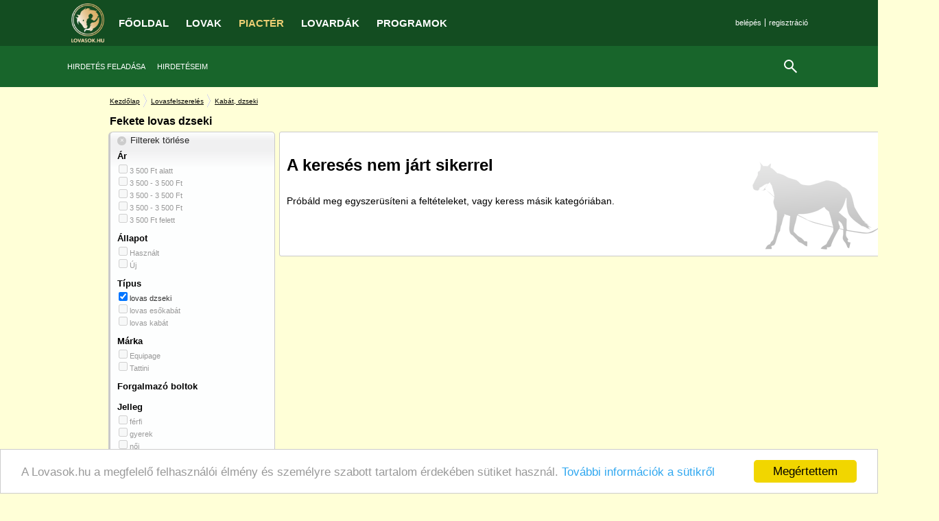

--- FILE ---
content_type: text/html; charset=utf-8
request_url: https://piacter.lovasok.hu/kabat-dzseki/fekete;lovas-dzseki
body_size: 13915
content:
<!DOCTYPE html PUBLIC "-//W3C//DTD XHTML 1.0 Transitional//EN" "http://www.w3.org/TR/xhtml1/DTD/xhtml1-transitional.dtd">
<html xmlns="http://www.w3.org/1999/xhtml" xmlns:fb="http://ogp.me/ns/fb#" xml:lang="hu" xmlns:og="http://opengraphprotocol.org/schema/" lang="hu" id="lovasok">
<head>
	<meta name="viewport" content="width=device-width, initial-scale=1, minimum-scale=1, maximum-scale=1">
	<meta http-equiv="content-type" content="text/html; charset=utf-8" />
  <!-- Open Graph -->
    
	
<link rel="canonical" href="https:/piacter.lovasok.hu/kabat-dzseki/fekete;lovas-dzseki">	<title>
	Eladó új és használt Fekete lovas dzseki - Lovas Piactér	</title>
  <meta property="og:title" content="Eladó új és használt Fekete lovas dzseki - Lovas Piactér" />
<meta property="og:image" content="https://piacter.lovasok.hu/images/logo.jpg" />
<meta property="og:description" content="Eladó  lovas dzseki 14 lovasbolt és számos magán hirdető kínálatából. A LovasPiactéren lévő lovas dzseki között új és használt  lovas dzseki egyaránt megtalálható. Jó minőségű  lovas dzseki keresel olcsón? Ár szerinti rendezéssel olcsó új és használt  lovas dzseki között válogathatsz. Lovas dzseki akciókért figyeld a LovaPiactér oldalt. " />
	<meta property="og:type" content="website" />
	<meta property="og:url" content="https://piacter.lovasok.hu/kabat-dzseki/fekete;lovas-dzseki" />
	<meta property="og:site_name" content="Lovas Piactér" />
	<meta property="fb:app_id" content="176731789030764" />
	<meta name="author" content="Lovasok.hu | Pegazus Online Média Kft." />

	<!-- Meta tags -->
	<meta name="description" content="Eladó  lovas dzseki 14 lovasbolt és számos magán hirdető kínálatából. A LovasPiactéren lévő lovas dzseki között új és használt  lovas dzseki egyaránt megtalálható. Jó minőségű  lovas dzseki keresel olcsón? Ár szerinti rendezéssel olcsó új és használt  lovas dzseki között válogathatsz. Lovas dzseki akciókért figyeld a LovaPiactér oldalt. " />
	<meta name="keywords" content="olcsó, kabát, dzseki, ár, vásárlás, eladó, akciós Kabát, dzseki" />
	<meta http-equiv="language" content="hu" />
	
	<!-- Device dependent features -->
	<link rel="search" type="application/opensearchdescription+xml" href="https://piacter.lovasok.hu/opensearchdescription.xml" title="Lovas Piactér" />
	<link rel="apple-touch-icon" href="https://piacter.lovasok.hu/images/touch.png" />
	<link rel="shortcut icon" href="https://piacter.lovasok.hu/favicon4.ico" />
	
	<!-- Loading CSS and JS files -->
	<link rel="stylesheet" type="text/css" href="https://piacter.lovasok.hu/css/style.css?ver=8" />
	<link rel="stylesheet" type="text/css" href="https://piacter.lovasok.hu/fejlec_style.css">
	<link type="text/css" rel="stylesheet" href="https://piacter.lovasok.hu/css/jquery-te-1.4.0.css">
	<link rel="stylesheet" type="text/css" href="https://piacter.lovasok.hu/css/ui-lightness/jquery-ui-1.10.4.custom.min.css" />
	<link rel="stylesheet" type="text/css" href="https://piacter.lovasok.hu/uploadifytool/uploadifive.css" />
	<link rel="stylesheet" type="text/css" href="https://piacter.lovasok.hu/css/selectmenu.css" />
  <link rel="stylesheet" type="text/css" href="https://piacter.lovasok.hu/js/source/jquery.fancybox.css?v=2.1.5" />
  <script type="text/javascript" src="https://piacter.lovasok.hu//js/enhance.js"></script>
		<script type="text/javascript" src="https://piacter.lovasok.hu/js/jquery.js?ver=4"></script>
		
	<script type="text/javascript" src="https://piacter.lovasok.hu/js/swfobject.js"></script>
	<script type="text/javascript" src="https://piacter.lovasok.hu/js/jquery.dd.js"></script>
	<script type="text/javascript" src="https://piacter.lovasok.hu/js/jquery.breadcrumb.js"></script>
	<script type="text/javascript" src="https://piacter.lovasok.hu/js/jquery-ui-1.10.4.custom.min.js"></script>
	<script type="text/javascript" src="https://piacter.lovasok.hu/uploadifytool/jquery.uploadifive.js"></script>
    <script type="text/javascript" src="https://piacter.lovasok.hu/js/source/jquery.fancybox.pack.js?v=2.1.5"></script>
	<script type="text/javascript" src="https://piacter.lovasok.hu/js/jquery.galleriffic.js"></script>
	<script type="text/javascript" src="https://piacter.lovasok.hu/js/galleria-1.2.9.min.js"></script>
	<script type="text/javascript" src="https://piacter.lovasok.hu/js/jquery.history.js"></script>
	<script type="text/javascript" src="https://piacter.lovasok.hu/js/jquery.opacityrollover.js"></script>
	<script type="text/javascript" src="https://piacter.lovasok.hu/js/jquery.ui.stars.js"></script>
	<script type="text/javascript" src="https://piacter.lovasok.hu/js/jquery.ui.selectmenu.js"></script>
	<script type="text/javascript" src="https://piacter.lovasok.hu/js/hashchange.js?ver=2"></script>
	<script type="text/javascript" src="https://piacter.lovasok.hu/js/tiny_mce/jquery.tinymce.js"></script>
	<script type="text/javascript" src="https://piacter.lovasok.hu/js/jquery.carouFredSel-5.5.5-packed.js"></script>
	<script type="text/javascript" src="https://piacter.lovasok.hu/clearbox/clearbox.js"></script>
	<script type="text/javascript" src="https://piacter.lovasok.hu/js/main.js?ver=24"></script>
	<!-- Adsense page ads -->
	<script async src="//pagead2.googlesyndication.com/pagead/js/adsbygoogle.js"></script>
		<script>
		  (adsbygoogle = window.adsbygoogle || []).push({
			google_ad_client: "ca-pub-2318125063366617",
			enable_page_level_ads: true
		  });
		</script>
	
		
  <script>
    (function(i,s,o,g,r,a,m){i['GoogleAnalyticsObject']=r;i[r]=i[r]||function(){
    (i[r].q=i[r].q||[]).push(arguments)},i[r].l=1*new Date();a=s.createElement(o),
    m=s.getElementsByTagName(o)[0];a.async=1;a.src=g;m.parentNode.insertBefore(a,m)
    })(window,document,'script','//www.google-analytics.com/analytics.js','ga');
  
    ga('create', 'UA-2884417-1', 'auto');
    ga('require', 'displayfeatures');
    ga('send', 'pageview');
  
  </script>




	
<script type='text/javascript'>
		googletag.cmd.push(function() {
		googletag.defineSlot('/1041316/apro_also_468x60', [468, 60], 'div-gpt-ad-1349187193498-0').addService(googletag.pubads());
		googletag.pubads().enableSingleRequest();
		googletag.enableServices();
		});
	</script><script type="text/javascript">
	var ScarabQueue = ScarabQueue || [];
	(function(subdomain, id) {
	  if (document.getElementById(id)) return;
	  var js = document.createElement('script'); js.id = id;
	  js.src = subdomain + '.scarabresearch.com/js/1377F8BBAEEB7BAD/scarab-v2.js';
	  var fs = document.getElementsByTagName('script')[0];
	  fs.parentNode.insertBefore(js, fs);
	})('https:' == document.location.protocol ? 'https://recommender' : 'http://cdn', 'scarab-js-api');
</script>


<!-- FB Remarketing kód -->
<script>(function() {
  var _fbq = window._fbq || (window._fbq = []);
  if (!_fbq.loaded) {
    var fbds = document.createElement('script');
    fbds.async = true;
    fbds.src = '//connect.facebook.net/en_US/fbds.js';
    var s = document.getElementsByTagName('script')[0];
    s.parentNode.insertBefore(fbds, s);
    _fbq.loaded = true;
  }
  _fbq.push(['addPixelId', '1574289919478636']);
})();
window._fbq = window._fbq || [];
window._fbq.push(['track', 'PixelInitialized', {}]);
</script>
<noscript><img height="1" width="1" alt="" style="display:none" src="//www.facebook.com/tr?id=1574289919478636&amp;ev=PixelInitialized" /></noscript>
<!-- FB Remarketing kód -->


<!-- Begin Cookie Consent plugin by Silktide - http://silktide.com/cookieconsent -->
<script type="text/javascript">
    window.cookieconsent_options = {"message":"A Lovasok.hu a megfelelő felhasználói élmény és személyre szabott tartalom érdekében sütiket használ.","dismiss":"Megértettem","learnMore":"További információk a sütikről","link":"http://www.lovasok.hu/index.php?i=103190","theme":"light-bottom"};
</script>

<script type="text/javascript" src="//cdnjs.cloudflare.com/ajax/libs/cookieconsent2/1.0.10/cookieconsent.min.js"></script>
<!-- End Cookie Consent plugin -->

 	<!-- Pushcrew - Push Notification -->
	<script type="text/javascript">
    (function(p,u,s,h){
        p._pcq=p._pcq||[];
        p._pcq.push(['_currentTime',Date.now()]);
        s=u.createElement('script');
        s.type='text/javascript';
        s.async=true;
        s.src='//cdn.pushcrew.com/js/7a1aa8321d8f7b10e4a7cb7542c09bac.js';
        h=u.getElementsByTagName('script')[0];
        h.parentNode.insertBefore(s,h);
    })(window,document);
	</script>
	<!-- Pushcrew - Push Notification vége -->

	<!-- Nyitó oldal dbclick -->
	<script async src="//securepubads.g.doubleclick.net/tag/js/gpt.js"></script>
	<script>
	  window.googletag = window.googletag || {cmd: []};
	  googletag.cmd.push(function() {
		var GTsizes = googletag.sizeMapping().addSize([970, 250], [970, 250]).addSize([970, 90], [970, 90]).addSize([0, 0], [728, 90]).build();  
		googletag.defineSlot('/1041316/piacter_nyitolap_fejlec', [[970, 250], [970, 90], [728, 90]], 'div-gpt-ad-1600941133538-0').defineSizeMapping(GTsizes).addService(googletag.pubads());
		googletag.defineSlot('/1041316/piacter_galeria_allo', [160, 600], 'div-gpt-ad-1600941163946-0').addService(googletag.pubads());
		googletag.defineSlot('/1041316/piacter_fokategoria_listalso', [[468, 120], [728, 90]], 'div-gpt-ad-1600941213266-0').addService(googletag.pubads());
		googletag.defineSlot('/1041316/piacter_fokategoria_listakozep', [[300, 250], [600, 300]], 'div-gpt-ad-1600941247708-0').addService(googletag.pubads());
		googletag.defineSlot('/1041316/piacter_fokategoria_listafelso', [[600, 300], [300, 250]], 'div-gpt-ad-1600941291432-0').addService(googletag.pubads());
		googletag.defineSlot('/1041316/piacter_fokategoria_fejlec', [[970, 250], [970, 90], [728, 90]], 'div-gpt-ad-1600941324758-0').addService(googletag.pubads());
		googletag.defineSlot('/1041316/piacter_alkategoria_listakozep', [[300, 250], [728, 90], [640, 360], [600, 300]], 'div-gpt-ad-1600941384067-0').addService(googletag.pubads());
		googletag.defineSlot('/1041316/piacter_alkategoria_listafelso', [[300, 250], [600, 300]], 'div-gpt-ad-1600941419297-0').addService(googletag.pubads());
		googletag.defineSlot('/1041316/piacter_alkategoria_listaalso', [[468, 120], [728, 90]], 'div-gpt-ad-1600941450530-0').addService(googletag.pubads());
		googletag.defineSlot('/1041316/piacter_alkategoria_fejlec', [728, 90], 'div-gpt-ad-1600941484328-0').addService(googletag.pubads());
		googletag.pubads().enableSingleRequest();
		googletag.pubads().collapseEmptyDivs();
		googletag.enableServices();
	  });
	</script>
	<!-- Nyitó oldal dbclick -->	
<style>
@media screen and (max-width:900px){
	#content{
		width:calc(100vw - 0px) !important;
	}
	#kulso{
		width:calc(100vw - 0px) !important;
	}
}
</style>
<link rel="manifest" href="https://ugyfelkapu.lovasok.hu/manifest.php">	
<meta name="theme-color" content="#134d21" />
<meta name="application-name" content="Lovasok.hu" />
<meta name="msapplication-TileColor" content="#134d21" />
<meta name="msapplication-TileImage" content="https://ugyfelkapu.lovasok.hu/images/favicon.ico">
<meta name="apple-mobile-web-app-capable" content="yes">
<meta name="mobile-web-app-capable" content="yes">
<meta name="apple-mobile-web-app-title" content="Lovasok.hu">
<link rel="shortcut icon" sizes="48x48" href="https://ugyfelkapu.lovasok.hu/images/logo_48.png">
<link rel="shortcut icon" sizes="196x196" href="https://ugyfelkapu.lovasok.hu/images/logo_192.png">
<link rel="apple-touch-icon-precomposed" href="https://ugyfelkapu.lovasok.hu/images/logo_192.png">
<link rel="stylesheet" type="text/css" href="https://ugyfelkapu.lovasok.hu/css/sys.css" />
<script type="text/javascript" src="https://ugyfelkapu.lovasok.hu/js/sys.js"></script>


</head>
<body>


	<!-- ./pages/search-filter.php -->

	<img src="https://piacter.lovasok.hu/images/searchbar.png?ver=2" style="display: none" />
    <img src="https://piacter.lovasok.hu/images/sprite.png?ver=2" style="display: none" />
	<div id="fb-root"></div>
    <script>
        // Load the SDK Asynchronously
		
		window.fbAsyncInit = function() {
          FB.init({
            appId      : '318928771562895', // App ID
            status     : true, // check login status
            cookie     : true, // enable cookies to allow the server to access the session
            xfbml      : true  // parse XFBML
          });
        };
        // Load the SDK Asynchronously
        (function(d){
           var js, id = 'facebook-jssdk', ref = d.getElementsByTagName('script')[0];
           if (d.getElementById(id)) {return;}
           js = d.createElement('script'); js.id = id; js.async = true;
           js.src = "//connect.facebook.net/hu_HU/all.js";
           ref.parentNode.insertBefore(js, ref);
         }(document));
    </script>
	<style>
.table{
	display:table;
}
.tr{
	display:table-row;
}
.td{
	display:table-cell;
}
.headTop{
	background-color: #134d21;
	position: sticky;
	z-index: 9997;
	top: 0px;
}
.headTop .headTopTable{
	margin:0px auto;
	width: 100vw;
	max-width: 1085px;
	padding: 5px 0px;
}
.headTop .logo{
	background-image:url(https://piacter.lovasok.hu//images/logo-fejlec.png);
	background-size: auto 100%;
	background-repeat: no-repeat;
	background-position: center;
	width: 60px;
}
.headTop .menus{
	vertical-align:middle;
}
.headTop input[type="checkbox"],.headTop label{
	display:none;
}
.headTop .menus .menubox{
	display:inline-block;
}
.headTop .menus .menu{
	color: #fff;
	font-size: 15px;
	font-weight: 700;
	font-family: 'Open Sans', arial, sans-serif;
	text-decoration: none;
	margin: 0px 0px 0px 5px;
	padding: 20px 10px;
	display: inline-block;
}
.headTop .menus .menu.active {
  color: #ebce73 !important
}
.headTop .logmenu{
	text-align:right;
	vertical-align:middle;
}
.headTop .logmenu .logname{
	color: white;
	text-decoration: none;
	font-family: 'Open Sans', arial, sans-serif;
	font-size: 12px;
	background-image: url("../images/avatar.png"), url("../images/lenyilo2.png") !important;
	background-repeat: no-repeat, no-repeat;
	background-position: left center, right center;
	text-transform: uppercase;
	padding: 0px 15px 0px 20px;
}
.headTop .logmenu ul{
	display: inline-block;
}
.headTop .logmenu ul li{
	display:inline-block;
	border-right:1px solid #fff;
	position:relative;
}
.headTop .logmenu ul li:last-child{
	border-right:none;
}
.headTop .logmenu ul li a {
	color: white;
	text-decoration: none;
	font-size: 11px;
	font-family: 'Open Sans', arial, sans-serif;
	padding: 5px;
}
.headTop .logmenu ul li ul{
	display:none;
	position:absolute;
	top:100%;
	right:0px;
	background-color: #f9f9f9;
	min-width: 200px;
	box-shadow: 0px 8px 16px 0px rgba(0,0,0,0.2);
	padding: 12px 16px;
	z-index: 1;
}
.headTop .logmenu ul li:hover ul{
	display:block;
}
.headTop .logmenu ul li li{
	display:block;
}
.headTop .logmenu ul li li a {
	color: #000;
	display: block;
	text-align: left;
}
.headTop .logmenu ul li li:hover a{
	color: gray !important;
}

.headTop .logmenu label{
	border-top: 3px solid #fff;
	width: 40px;
	border-bottom: 3px solid #fff;
	margin: 0px 20px 0px 10px;
	cursor: pointer;
}
.headTop .logmenu label:before{
	content:'';
	display:inline-block;
	width:100%;
	height:3px;
	background-color: #fff;
	margin: 5px 0px;
}
.headTop .menus label{
	position: fixed;
	top: 0px;
	left: 0px;
	z-index: 9999;
	background-color: rgba(0,0,0,0.8);
	width: 100vw;
	height: 100vh;
}
.headBottom{
	background-color: #18652b;
}
.headBottom .headBottomTable{
	margin:0px auto;
	width: 100vw;
	max-width: 1085px;
}
.headBottom .headBottomTable .subMenu{
	vertical-align: middle;
}
.headBottom .headBottomTable .searchBox{
	text-align:right;
	vertical-align: middle;
	position:relative;
}
.headBottom .headBottomTable .searchBox form{
	
}
.headBottom .headBottomTable .searchBox form *{
	box-sizing: border-box;
}
.headBottom .headBottomTable .searchBox input[type="checkbox"]{
	display:none;
}
.sBox{
	background-color: #fff;
	-webkit-box-shadow: 0 2px 6px rgba(0, 0, 0, 0.2);
	-moz-box-shadow: 0 2px 6px rgba(0, 0, 0, 0.2);
	box-shadow: 0 2px 6px rgba(0, 0, 0, 0.2);
	position:absolute;
	right: 0px;
	top: 50%;
	text-align:left;
	transition: all 0.4s ease;
	width: 342px;
	padding: 20px;
	z-index:-1;
	opacity:0;
}
.headBottom .headBottomTable .searchBox input[type="checkbox"]:checked + form .sBox{
	opacity:1;
	z-index:2;
	top: 0%;
	
}
.sBox .table{
	width: 100%;
}
.sBox .table .td{
	vertical-align: middle;
}
.sBox .table .td:first-child{
	width: 100%;
	border: 1px solid #e1e1e1;
	border-right:none;
}
.sBox .table .td:last-child{
	width: auto;
}
#search-autofill{
	position:static;
	width: auto;
	margin: 10px 0px 0px 0px;
}
#search-autofill .autofill-middle{
	width:100%;
}
#search-autofill .search-autofill-result,
#search-autofill .search-autofill-result-title {
  margin: 10px 0px;
}

#search-autofill .search-autofill-result-center,
#search-autofill .search-autofill-result-title,
#search-autofill .search-autofill-result-title-center,
#search-autofill .search-autofill-result{
	width:100%;
	clear: unset;
	display: block;
	padding: 0px;
	background:none;
	text-decoration: none;
}

.headBottom .headBottomTable .searchBox form input[type="text"]{
	color: #444;
	padding: 3px 9px;
	width: 100%;
	border:none;
	background-color:transparent;
}
.headBottom .headBottomTable .searchBox form input[type="submit"] {
	font-family: 'Roboto', sans-serif;
	font-size: 13px;
	background-color: #222222;
	border-radius: 0;
	color: #fff;
	border: none;
	padding: 8px 15px;
	font-weight: 500;
}

.headBottom .headBottomTable .searchBox form label{
	display:inline-block;
	position:relative;
	width:60px;
	width:60px;
	cursor:pointer;
}
.headBottom .headBottomTable .searchBox form label:after {
	content: '';
	position: absolute;
	top: 50%;
	left: 50%;
	-webkit-transform-origin: 0% 0%;
	-moz-transform-origin: 0% 0%;
	transform-origin: 0% 0%;
	-webkit-transform: translate(-50%,-50%) rotate(45deg);
	-moz-transform: translate(-50%,-50%) rotate(45deg);
	transform: translate(-50%,-50%) rotate(45deg);
	width: 10px;
	height: 2px;
	background-color: #fff;
	margin: 2px 0px 0px 7px;
}
.headBottom .headBottomTable .searchBox form label:before {
	content: '';
	position: absolute;
	top: 50%;
	left: 50%;
	-webkit-transform-origin: 0% 0%;
	-moz-transform-origin: 0% 0%;
	transform-origin: 0% 0%;
	-webkit-transform: translate(-50%,-50%);
	-moz-transform: translate(-50%,-50%);
	transform: translate(-50%,-50%);
	border: 2px solid #fff;
	width: 10px;
	height: 10px;
	-webkit-border-radius: 100%;
	-moz-border-radius: 100%;
	border-radius: 100%;
	margin: -3px 0px 0px -3px;
}









@media screen and (max-width:900px){
	.headTop .menus .menubox {
		position: fixed;
		top: 0px;
		left: 0px;
		display: none;
		background-color: #134d21;
		z-index: 9999;
		height: 100vh;
		overflow: auto;
		min-width: 50%;
	}

	.headTop .menus .menubox a{
	  display: block;
	  padding: 10px;
	  font-size: 16px;
	}
	.headTop input[type="checkbox"]:checked ~ .headTopTable .menus .menubox,
	.headTop input[type="checkbox"]:checked ~ .headTopTable .menus label{
		display:block;
	}
	.headTopTable .logmenu label{
		display:inline-block;
	}
	.sBox {
		width: 100vw;
		top: 150%;
		margin: 0px -15px;
	}
	.headBottom .headBottomTable .searchBox input[type="checkbox"]:checked + form .sBox{
		top: 100%;
		
	}
	.headBottom .headBottomTable {
		width: calc(100vw - 30px);
	}
}
</style>
<div class="headTop">
<input type="checkbox" id="mobilmenu">
<div class="table headTopTable">
	<a href='https://piacter.lovasok.hu/' class="td logo"></a>
	<div class="td menus">
	<label for="mobilmenu"></label>
	<div class="menubox">
	
		<a href='https://eladolovak.lovasok.hu/' class="menu">FŐOLDAL</a><a href='https://eladolovak.lovasok.hu/' class="menu">LOVAK</a><a href='https://piacter.lovasok.hu/' class="menu active">PIACTÉR</a><a href='https://kereso.lovasok.hu/lovardak/' class="menu">LOVARDÁK</a><a href='https://kereso.lovasok.hu/esemenyek/' class="menu">PROGRAMOK</a>	</div>
	</div>
	<div class="td logmenu">
	<ul><li><a href="https://piacter.lovasok.hu/bejelentkezes">belépés</a></li><li><a href="https://eladolovak.lovasok.hu/index.php?page=registration">regisztráció</a></li></ul>
	<label for="mobilmenu"></label>
	</div>
</div>
</div>
<div class="headBottom">
	<div class="table headBottomTable">
		<div class="td subMenu">
			<a href="https://piacter.lovasok.hu/uj-hirdetes" title="Hirdetés feladása" class="user-menu-new-ad headerNEW_dropdown_h1" rel="nofollow">Hirdetés feladása</a><a href="https://piacter.lovasok.hu/hirdeteseim" title="Hirdetéseim" class="user-menu-new-ad headerNEW_dropdown_h1" rel="nofollow">Hirdetéseim</a>		</div>
		<div class="td searchBox">
						<input type="checkbox" id="search" />
			<form action="https://piacter.lovasok.hu/" method="get" id="sBox">
			<label for="search"></label>
				<div class="sBox">
				<div class="table">
					<div class="td"><input type="text" id="s" name="s" autocomplete="off" /></div>
					<div class="td"><input type="submit" id="search-button" value="keresés" /></div>
				</div>
					<div id="search-autofill">
						<div class="autofill-middle"></div>
					</div>
				</div>
			</form>
			<script>
			/*
			document.querySelectorAll(".searchBox,.searchBox *").forEach((t)=>{
				t["noclose"]=1;
			});
			document.body.addEventListener("click",function(e){ 
				if(!e.target["noclose"]){
					console.log(e.target)
					document.querySelector("#search:checked").checked=false;
				}
			});
			*/
			</script>
					</div>
	</div>
</div>




	<div class='headerNEW_container'>
		</div>

<script src="https://eladolovak.lovasok.hu/portal_uzenofalak/uzifal.js"></script>
<div class="menusor-141ghhk-uzenet" data-uzifal-type="7"></div>
	
	<div style="margin: auto; position: relative;">

	      <div style="position: absolute; float: left;left: -20px;top: 9px;">
         <!-- focikapu_bal -->

			 
			
				<div id="Lovasok_rovat_skyscraper_left_1"></div>
					 
      	 <!-- focikapu_bal -->
      </div>

		
				<div id="content">
					<div id="kulso" style="width: 980px; margin: auto; position: relative; background-color: #ffffd7;border-left: 10px solid #ffffd7; border-right: 10px solid #ffffd7;">
						<div id="belso">
						
							 							
								<!-- /1041316/piacter_nyitolap_fejlec -->
								<div id='div-gpt-ad-1600941133538-0'>
								  <script>
									googletag.cmd.push(function() { googletag.display('div-gpt-ad-1600941133538-0'); });
								  </script>
								</div>
												
						
						






<!-- Breadcrumb -->
<div id="breadcrumbs" class="breadCrumb" xmlns:v="http://rdf.data-vocabulary.org/#">
	<ul>
		<li class="first" typeof="v:Breadcrumb"><a href="https://piacter.lovasok.hu/" rel="v:url" property="v:title">Kezdőlap</a></li>
		
			<li typeof="v:Breadcrumb"><a href="https://piacter.lovasok.hu/lovasfelszereles/" title="Lovasfelszerelés" alt="Lovasfelszerelés" rel="v:url" property="v:title">Lovasfelszerelés</a></li>
			<li typeof="v:Breadcrumb"><a href="https://piacter.lovasok.hu/lovasfelszereles/kabat-dzseki" title="Kabát, dzseki" alt="Kabát, dzseki" rel="v:url" property="v:title" onclick="return false">Kabát, dzseki</a></li>	</ul>
</div>

<h1 id="filter-title">Fekete lovas dzseki</h1>
<input type="hidden" name="subcategoryId" id="subcategoryId" value="109">
<input type="hidden" name="subcategoryURL" id="subcategoryURL" value="https://piacter.lovasok.hu/kabat-dzseki/">		<style>
		#mm,label[for="mm"]{
			display:none;
		}
		@media screen and (max-width:900px){
			label[for="mm"]{
				display:block;
				text-align: center;
				padding: 10px 0px;
				font-size: 16px;
			}
			label[for="mm"] span:before{
				content:'';
				display:inline-block;
				width:20px;
				height:20px;
				background-size:100%;
				background-repeat:no-repeat;
				background-position:center;
				background-image:url([data-uri]);
				margin: -4px 5px -4px 0px;
			}
			#mm:checked ~ .filter-holder label[for="mm"]:before{
				content:'X';
				display:block;
				position:fixed;
				top:0px;
				left:0px;
				z-index: 9999;
				background-color:rgba(0,0,0,0.8);
				width: 100vw;
				height: 100vh;
			}	
			.mm{
				display:none;
			}
			#mm:checked ~ .filter-holder .mm{
				display:block;
				position:fixed;
				top:0px;
				left:0px;
				background-color:#fff;
				padding:10px;
				z-index: 9999;
				overflow: auto;
				max-height: 100vh;
				width: 50vw;

			}				
		}
		</style>
		<input type="checkbox" id="mm"><div class="filter-holder filter-holder-sidebar"><label for="mm"><span>Találat lista szűrése</span></label><div class="mm">
<div id="sidebar-filter-title-closed"><a href="https://piacter.lovasok.hu/kabat-dzseki/" title="Filterek törlése" class="remove-filters"><span class="reset">&times;</span><span class="text">Filterek törlése</span></a></div>
	<div class="filter-holder-basic" style="padding-top: 0"><div class="filter-group" data-id="price">
		<h3>Ár</h3>
		<input type="hidden" class="filter-group-name" value="ar">
		<div class="visible-filters"><div>
					  <input type="checkbox" id="filter-price-0" value="https://piacter.lovasok.hu/kabat-dzseki/3500-ft-alatt;fekete;lovas-dzseki" name="filter-price[]" disabled>
				  <label for="filter-price-0" class="disabled-filter" >3 500 Ft alatt</label>
					</div><div>
					  <input type="checkbox" id="filter-price-1" value="https://piacter.lovasok.hu/kabat-dzseki/3500-3500-ft;fekete;lovas-dzseki" name="filter-price[]" disabled>
				  <label for="filter-price-1" class="disabled-filter" >3 500 - 3 500 Ft</label>
					</div><div>
					  <input type="checkbox" id="filter-price-2" value="https://piacter.lovasok.hu/kabat-dzseki/3500-3500-ft;fekete;lovas-dzseki" name="filter-price[]" disabled>
				  <label for="filter-price-2" class="disabled-filter" >3 500 - 3 500 Ft</label>
					</div><div>
					  <input type="checkbox" id="filter-price-3" value="https://piacter.lovasok.hu/kabat-dzseki/3500-3500-ft;fekete;lovas-dzseki" name="filter-price[]" disabled>
				  <label for="filter-price-3" class="disabled-filter" >3 500 - 3 500 Ft</label>
					</div><div>
					  <input type="checkbox" id="filter-price-4" value="https://piacter.lovasok.hu/kabat-dzseki/3500-ft-felett;fekete;lovas-dzseki" name="filter-price[]" disabled>
				  <label for="filter-price-4" class="disabled-filter" >3 500 Ft felett</label>
					</div></div></div><div class="filter-group" data-id="2037">
		<h3>Állapot</h3>
		<input type="hidden" class="filter-group-name" value="allapot">
		<div class="visible-filters"><div>
				<input type="checkbox" disabled id="filter-8252" value="https://piacter.lovasok.hu/kabat-dzseki/fekete;hasznalt;lovas-dzseki" name="filter-2037[]">
				<label for="filter-8252" class="disabled-filter" >Használt</label>
				</div><div>
				<input type="checkbox" disabled id="filter-8251" value="https://piacter.lovasok.hu/kabat-dzseki/fekete;lovas-dzseki;uj" name="filter-2037[]">
				<label for="filter-8251" class="disabled-filter" >Új</label>
				</div></div></div><div class="filter-group" data-id="59">
		<h3>Típus</h3>
		<input type="hidden" class="filter-group-name" value="tipus">
		<div class="visible-filters"><div>
				<input type="checkbox" checked id="filter-238" value="https://piacter.lovasok.hu/kabat-dzseki/fekete" name="filter-59[]">
				<label for="filter-238"><a href="https://piacter.lovasok.hu/kabat-dzseki/fekete" alt="lovas dzseki" title="lovas dzseki" rel="nofollow">lovas dzseki</a></label>
				</div><div>
				<input type="checkbox" disabled id="filter-239" value="https://piacter.lovasok.hu/kabat-dzseki/fekete;lovas-dzseki;lovas-esokabat" name="filter-59[]">
				<label for="filter-239" class="disabled-filter" >lovas esőkabát</label>
				</div><div>
				<input type="checkbox" disabled id="filter-237" value="https://piacter.lovasok.hu/kabat-dzseki/fekete;lovas-dzseki;lovas-kabat" name="filter-59[]">
				<label for="filter-237" class="disabled-filter" >lovas kabát</label>
				</div></div></div><div class="filter-group" data-id="manufacturer">
		<h3>Márka</h3>
		<input type="hidden" class="filter-group-name" value="gyarto">
		<div class="visible-filters"><div>
					  <input type="checkbox" id="filter-manufacturer-Equipage" value="https://piacter.lovasok.hu/kabat-dzseki/equipage;fekete;lovas-dzseki" name="filter-manufacturer[]" disabled>
					  <label for="filter-manufacturer-Equipage" class="disabled-filter" >Equipage</label>
					</div><div>
					  <input type="checkbox" id="filter-manufacturer-Tattini" value="https://piacter.lovasok.hu/kabat-dzseki/tattini;fekete;lovas-dzseki" name="filter-manufacturer[]" disabled>
					  <label for="filter-manufacturer-Tattini" class="disabled-filter" >Tattini</label>
					</div></div></div><div class="filter-group" data-id="manufacturer">
		<h3>Forgalmazó boltok</h3>
		<input type="hidden" class="filter-group-name" value="partner">
		<div class="visible-filters"></div></div><div class="filter-group" data-id="57">
		<h3>Jelleg</h3>
		<input type="hidden" class="filter-group-name" value="jelleg">
		<div class="visible-filters"><div>
				<input type="checkbox" disabled id="filter-226" value="https://piacter.lovasok.hu/kabat-dzseki/fekete;ferfi;lovas-dzseki" name="filter-57[]">
				<label for="filter-226" class="disabled-filter" >férfi</label>
				</div><div>
				<input type="checkbox" disabled id="filter-224" value="https://piacter.lovasok.hu/kabat-dzseki/fekete;gyerek;lovas-dzseki" name="filter-57[]">
				<label for="filter-224" class="disabled-filter" >gyerek</label>
				</div><div>
				<input type="checkbox" disabled id="filter-225" value="https://piacter.lovasok.hu/kabat-dzseki/fekete;lovas-dzseki;noi" name="filter-57[]">
				<label for="filter-225" class="disabled-filter" >női</label>
				</div><div>
				<input type="checkbox" disabled id="filter-223" value="https://piacter.lovasok.hu/kabat-dzseki/fekete;lovas-dzseki;uniszex" name="filter-57[]">
				<label for="filter-223" class="disabled-filter" >uniszex</label>
				</div></div></div><div class="filter-holder-advanced"><div class="filter-group" data-id="58">
		<h3>Kialakítás</h3>
		<input type="hidden" class="filter-group-name" value="kialakitas">
		<div class="visible-filters"><div>
				<input type="checkbox" disabled id="filter-230" value="https://piacter.lovasok.hu/kabat-dzseki/belelt;fekete;lovas-dzseki" name="filter-58[]">
				<label for="filter-230" class="disabled-filter" >bélelt</label>
				</div><div>
				<input type="checkbox" disabled id="filter-231" value="https://piacter.lovasok.hu/kabat-dzseki/cipzaras;fekete;lovas-dzseki" name="filter-58[]">
				<label for="filter-231" class="disabled-filter" >cipzáras</label>
				</div><div>
				<input type="checkbox" disabled id="filter-2453" value="https://piacter.lovasok.hu/kabat-dzseki/fekete;hatvedovel;lovas-dzseki" name="filter-58[]">
				<label for="filter-2453" class="disabled-filter" >hátvédővel</label>
				</div><div>
				<input type="checkbox" disabled id="filter-3096" value="https://piacter.lovasok.hu/kabat-dzseki/fekete;himzett;lovas-dzseki" name="filter-58[]">
				<label for="filter-3096" class="disabled-filter" >hímzett</label>
				</div><div>
				<input type="checkbox" disabled id="filter-233" value="https://piacter.lovasok.hu/kabat-dzseki/fekete;hosszu-ujju;lovas-dzseki" name="filter-58[]">
				<label for="filter-233" class="disabled-filter" >hosszú ujjú</label>
				</div><div>
				<input type="checkbox" disabled id="filter-232" value="https://piacter.lovasok.hu/kabat-dzseki/fekete;kapucnis;lovas-dzseki" name="filter-58[]">
				<label for="filter-232" class="disabled-filter" >kapucnis</label>
				</div><div>
				<input type="checkbox" disabled id="filter-228" value="https://piacter.lovasok.hu/kabat-dzseki/fekete;konnyu;lovas-dzseki" name="filter-58[]">
				<label for="filter-228" class="disabled-filter" >könnyű</label>
				</div><div>
				<input type="checkbox" disabled id="filter-2448" value="https://piacter.lovasok.hu/kabat-dzseki/fekete;lovas-dzseki;rojtos" name="filter-58[]">
				<label for="filter-2448" class="disabled-filter" >rojtos</label>
				</div><div>
				<input type="checkbox" disabled id="filter-229" value="https://piacter.lovasok.hu/kabat-dzseki/fekete;lovas-dzseki;teli" name="filter-58[]">
				<label for="filter-229" class="disabled-filter" >téli</label>
				</div><div>
				<input type="checkbox" disabled id="filter-234" value="https://piacter.lovasok.hu/kabat-dzseki/fekete;lovas-dzseki;thermo" name="filter-58[]">
				<label for="filter-234" class="disabled-filter" >thermo</label>
				</div><div>
				<input type="checkbox" disabled id="filter-2191" value="https://piacter.lovasok.hu/kabat-dzseki/fekete;lovas-dzseki;vizallo" name="filter-58[]">
				<label for="filter-2191" class="disabled-filter" >vízálló</label>
				</div><div>
				<input type="checkbox" disabled id="filter-235" value="https://piacter.lovasok.hu/kabat-dzseki/fekete;lovas-dzseki;vizlepergeto" name="filter-58[]">
				<label for="filter-235" class="disabled-filter" >vízlepergető</label>
				</div></div></div><div class="filter-group" data-id="56">
		<h3>Anyag</h3>
		<input type="hidden" class="filter-group-name" value="anyag">
		<div class="visible-filters"><div>
				<input type="checkbox" disabled id="filter-1557" value="https://piacter.lovasok.hu/kabat-dzseki/bor;fekete;lovas-dzseki" name="filter-56[]">
				<label for="filter-1557" class="disabled-filter" >bőr</label>
				</div><div>
				<input type="checkbox" disabled id="filter-1773" value="https://piacter.lovasok.hu/kabat-dzseki/farmer;fekete;lovas-dzseki" name="filter-56[]">
				<label for="filter-1773" class="disabled-filter" >farmer</label>
				</div><div>
				<input type="checkbox" disabled id="filter-1558" value="https://piacter.lovasok.hu/kabat-dzseki/fekete;lovas-dzseki;mubor" name="filter-56[]">
				<label for="filter-1558" class="disabled-filter" >műbőr</label>
				</div><div>
				<input type="checkbox" disabled id="filter-220" value="https://piacter.lovasok.hu/kabat-dzseki/fekete;lovas-dzseki;muszalas" name="filter-56[]">
				<label for="filter-220" class="disabled-filter" >műszálas</label>
				</div><div>
				<input type="checkbox" disabled id="filter-3091" value="https://piacter.lovasok.hu/kabat-dzseki/fekete;lovas-dzseki;nejlon" name="filter-56[]">
				<label for="filter-3091" class="disabled-filter" >nejlon</label>
				</div><div>
				<input type="checkbox" disabled id="filter-1745" value="https://piacter.lovasok.hu/kabat-dzseki/fekete;lovas-dzseki;pamut" name="filter-56[]">
				<label for="filter-1745" class="disabled-filter" >pamut</label>
				</div><div>
				<input type="checkbox" disabled id="filter-219" value="https://piacter.lovasok.hu/kabat-dzseki/fekete;lovas-dzseki;polar" name="filter-56[]">
				<label for="filter-219" class="disabled-filter" >polár</label>
				</div><div>
				<input type="checkbox" disabled id="filter-1559" value="https://piacter.lovasok.hu/kabat-dzseki/fekete;lovas-dzseki;velur" name="filter-56[]">
				<label for="filter-1559" class="disabled-filter" >velúr</label>
				</div></div></div><div class="filter-group" data-id="55">
		<h3>Szín</h3>
		<input type="hidden" class="filter-group-name" value="szin">
		<div class="visible-filters"><div>
				<input type="checkbox" checked id="filter-205" value="https://piacter.lovasok.hu/kabat-dzseki/lovas-dzseki" name="filter-55[]">
				<label for="filter-205"><span class="search-color-holder" style="background-color: #000000; border: 1px solid #000000"></span><a href="https://piacter.lovasok.hu/kabat-dzseki/lovas-dzseki" alt="fekete lovas dzseki" title="fekete lovas dzseki" rel="nofollow">fekete</a></label>
				</div><div>
				<input type="checkbox" disabled id="filter-207" value="https://piacter.lovasok.hu/kabat-dzseki/barna;fekete;lovas-dzseki" name="filter-55[]">
				<label for="filter-207" class="disabled-filter" ><span class="search-color-holder" style="background-color: #805841; border: 1px solid #805841"></span>barna</label>
				</div><div>
				<input type="checkbox" disabled id="filter-213" value="https://piacter.lovasok.hu/kabat-dzseki/bezs;fekete;lovas-dzseki" name="filter-55[]">
				<label for="filter-213" class="disabled-filter" ><span class="search-color-holder" style="background-color: #fad587; border: 1px solid #fad587"></span>bézs</label>
				</div><div>
				<input type="checkbox" disabled id="filter-211" value="https://piacter.lovasok.hu/kabat-dzseki/bordo;fekete;lovas-dzseki" name="filter-55[]">
				<label for="filter-211" class="disabled-filter" ><span class="search-color-holder" style="background-color: #A10202; border: 1px solid #A10202"></span>bordó</label>
				</div><div>
				<input type="checkbox" disabled id="filter-216" value="https://piacter.lovasok.hu/kabat-dzseki/egyeb-szinu;fekete;lovas-dzseki" name="filter-55[]">
				<label for="filter-216" class="disabled-filter" ><span class="search-color-holder" style="background-color: #; border: 1px solid #"></span>egyéb színű</label>
				</div><div>
				<input type="checkbox" disabled id="filter-1583" value="https://piacter.lovasok.hu/kabat-dzseki/feher;fekete;lovas-dzseki" name="filter-55[]">
				<label for="filter-1583" class="disabled-filter" ><span class="search-color-holder" style="background-color: #; border: 1px solid #"></span>fehér</label>
				</div><div>
				<input type="checkbox" disabled id="filter-214" value="https://piacter.lovasok.hu/kabat-dzseki/fekete;homok;lovas-dzseki" name="filter-55[]">
				<label for="filter-214" class="disabled-filter" ><span class="search-color-holder" style="background-color: #E3D9B1; border: 1px solid #E3D9B1"></span>homok</label>
				</div><div>
				<input type="checkbox" disabled id="filter-208" value="https://piacter.lovasok.hu/kabat-dzseki/fekete;kek;lovas-dzseki" name="filter-55[]">
				<label for="filter-208" class="disabled-filter" ><span class="search-color-holder" style="background-color: #4298e3; border: 1px solid #4298e3"></span>kék</label>
				</div><div>
				<input type="checkbox" disabled id="filter-217" value="https://piacter.lovasok.hu/kabat-dzseki/fekete;lovas-dzseki;mintas" name="filter-55[]">
				<label for="filter-217" class="disabled-filter" ><span class="search-color-holder" style="background-color: #; border: 1px solid #"></span>mintás</label>
				</div><div>
				<input type="checkbox" disabled id="filter-210" value="https://piacter.lovasok.hu/kabat-dzseki/fekete;lovas-dzseki;piros" name="filter-55[]">
				<label for="filter-210" class="disabled-filter" ><span class="search-color-holder" style="background-color: #F50A0A; border: 1px solid #F50A0A"></span>piros</label>
				</div><div>
				<input type="checkbox" disabled id="filter-215" value="https://piacter.lovasok.hu/kabat-dzseki/fekete;lovas-dzseki;sotet" name="filter-55[]">
				<label for="filter-215" class="disabled-filter" ><span class="search-color-holder" style="background-color: #; border: 1px solid #"></span>sötét</label>
				</div><div>
				<input type="checkbox" disabled id="filter-209" value="https://piacter.lovasok.hu/kabat-dzseki/fekete;lovas-dzseki;szurke" name="filter-55[]">
				<label for="filter-209" class="disabled-filter" ><span class="search-color-holder" style="background-color: #c2bebf; border: 1px solid #c2bebf"></span>szürke</label>
				</div><div>
				<input type="checkbox" disabled id="filter-212" value="https://piacter.lovasok.hu/kabat-dzseki/fekete;lovas-dzseki;zold" name="filter-55[]">
				<label for="filter-212" class="disabled-filter" ><span class="search-color-holder" style="background-color: #05B305; border: 1px solid #05B305"></span>zöld</label>
				</div></div></div><div class="filter-group" data-id="239">
		<h3>Stílus</h3>
		<input type="hidden" class="filter-group-name" value="stilus">
		<div class="visible-filters"><div>
				<input type="checkbox" disabled id="filter-2454" value="https://piacter.lovasok.hu/kabat-dzseki/angol;fekete;lovas-dzseki" name="filter-239[]">
				<label for="filter-2454" class="disabled-filter" >angol</label>
				</div><div>
				<input type="checkbox" disabled id="filter-2298" value="https://piacter.lovasok.hu/kabat-dzseki/fekete;hagyomanyorzo;lovas-dzseki" name="filter-239[]">
				<label for="filter-2298" class="disabled-filter" >hagyományőrző</label>
				</div><div>
				<input type="checkbox" disabled id="filter-2299" value="https://piacter.lovasok.hu/kabat-dzseki/fekete;lovas-dzseki;univerzalis" name="filter-239[]">
				<label for="filter-2299" class="disabled-filter" >univerzális</label>
				</div><div>
				<input type="checkbox" disabled id="filter-1943" value="https://piacter.lovasok.hu/kabat-dzseki/fekete;lovas-dzseki;western" name="filter-239[]">
				<label for="filter-1943" class="disabled-filter" >western</label>
				</div></div></div></div><div class="searchbar-bottom"></div><input type="hidden" id="show-more-filters-ajax" value="yes"></div></div></div>
		<div id="search-results" class="search-results-sidebar search-results-subcategory">
<div class="no-result"><h3>A keresés nem járt sikerrel</h3><p>Próbáld meg egyszerüsíteni a feltételeket, vagy keress másik kategóriában.</p></div></div>		<script>
	var sys={
		"searchFunct":function(){
			document.querySelectorAll(".filter-holder input").forEach((i)=>{
				if(i.labels && i.labels[0] && i.labels[0].querySelectorAll("a").length > 0){
					i.labels[0].querySelectorAll("a")[0].removeAttribute("href");
				}
				i.onchange=function(){
					document.body.style["cursor"]="wait";
					fetch(i.value).then(function (response) {
						return response.text();
					}).then(function (html) {
						const doc = new DOMParser().parseFromString(html, 'text/html');
							document.getElementById("filter-title").innerHTML=doc.querySelector("#filter-title").innerHTML;
							document.querySelector(".filter-holder").innerHTML=doc.querySelector(".filter-holder").innerHTML;
							document.getElementById("search-results").innerHTML=doc.querySelector("#search-results").innerHTML;
							document.title=doc.title;
							document.body.style["cursor"]="";
							history.pushState({}, '', i.value);
							sys.searchFunct();
							if(googletag){
								googletag.cmd.push(function() { googletag.pubads().refresh(); });
							}
					});
				}		
			});
		}
	};
	sys.searchFunct();
		</script>
		</div>		<!-- sticky_allo_120x600 -->
    	<script>
    function felhokarcolo_right(){
    	var x = screen.width;
    	if (x == 1366) {
    		document.getElementById("div-gpt-ad-1414414521800-0").style.right = "60px";
    	}
    	else if (x == 1280) {
    		document.getElementById("div-gpt-ad-1414414521800-0").style.right = "17px";
    	}
    	else if (x == 1600) {
    		document.getElementById("div-gpt-ad-1414414521800-0").style.right = "177px";
    	}
    	else if (x == 1920) {
    		document.getElementById("div-gpt-ad-1414414521800-0").style.right = "327px";
    	}
    	else{
    		document.getElementById("div-gpt-ad-1414414521800-0").style.right = "17px";
    	}
    }
    </script>
    
        <div id="div-gpt-ad-1414414521800-0" style="width:120px; height:600px; position:absolute; right: -130px;">
        <script type="text/javascript">
        googletag.cmd.push(function() { googletag.display("div-gpt-ad-1414414521800-0"); });
        </script>
    	
    	<!-- <script>felhokarcolo_right();</script> -->
   </div>													<div style="position: absolute; float: right;right: -170px;top: 9px;">
							<!-- focikapu_jobb -->
								 
								
									<div id="Lovasok_rovat_skyscraper_right_1"></div>
													      	<!-- focikapu_jobb -->
						</div>
						</div>
					</div>
				
   				</div>
		
	
	</div>
	
	
	<style>
@media screen and (max-width:900px){
	#footer{
		background: rgb(76,111,45);
		background: linear-gradient(180deg, rgba(76,111,45,1) 0%, rgba(49,66,34,1) 70%);
		height: auto;
	}
	#footer-center{
		width:calc(100vw - 0px) !important;
		height: auto;
	}
	#footer-aboutus{
		width: calc(100vw - 0px) !important;
		float: unset;
		margin: 0px;
		text-align: center;
	}
	#footer-aboutus a{
		display: inline-block;
		margin: 10px 10px;
	}
	#partner-box{
		width: calc(100vw - 30px) !important;
		float: unset;
		height: auto;
	}
	#partner-box a {
		width: calc(50% - 30px);
		margin: 0px 10px;
		display: inline-block;
	}
	#partner-box img {
		width:100%;
		height:auto;
	}
	.clearer{
		clear: unset;
	}
	.clearer .footer-link-text{
		width: auto !important;
		display: inline-block !important;
		margin: 10px !important;
	}
	.all-store{
		float: unset !important;
		position: static;
		display: block !important;
		text-align: center;
		padding: 5px 0px 20px 0px;
		width: auto !important;
	}
	#footer-bottom{
		position: static;
		padding: 0px 20px 20px 20px;
		text-align: center;
	}
}
</style>
<div id="footer">
		<div id="footer-center">
						<div id="footer-aboutus" style="margin-top:40px;">
			  <a rel="nofollow" href="https://www.lovasok.hu/hirdess-nalunk/">Médiaajánlat</a>
				<a rel="nofollow" href="https://www.lovasok.hu/karrier/kapcsolat/">Kapcsolat</a>
				<a rel="nofollow" href="https://piacter.lovasok.hu/hirdetesi-szabalyzat">Szabályzat</a>
				<a rel="nofollow" href="http://www.lovasok.hu/adatkezelesi-tajekoztato/">Adatkezelés</a>
				<a rel="nofollow" href="https://piacter.lovasok.hu/szerzoi-jogok">Szerzői jogok</a>
			</div>
						<!--<div id="footer-partners">
				<h4>Partnereknek</h4>
				<a href="http://lovasok.hu/portal2">Partner portál</a>
				<a href="https://piacter.lovasok.hu/megbizhato-boltok">Megbízható boltok</a>
				<a href="https://piacter.lovasok.hu/jelentkezes-partnernek" class="bold">Legyen partnerünk!</a>
			</div>
			<div id="footer-help">
				<h4>Segítség</h4>
				<span>Hogyan tudok...</span>
				<a href="https://piacter.lovasok.hu/gyik/termek-kereses">Termékeket keresni?</a>
				<a href="https://piacter.lovasok.hu/gyik/ar-osszehasonlitas">Árakat összehasonlítani</a>
				<a href="https://piacter.lovasok.hu/gyik/velemeny">Véleményt írni?</a>
				<a href="https://piacter.lovasok.hu/gyik/regisztracio">Regisztrálni?</a>
			</div>
			-->

			<div id="partner-box">
				<h4><a href="https://piacter.lovasok.hu/lovasboltok">Partnereink</a></h4><div class="store-box"><a href="https://piacter.lovasok.hu/leitert-henrik/" title="Ugrás ide: Leitert Henrik"><img src="https://piacter.lovasok.hu/images/stores/leiterthenrik.png" /></a><a href="https://piacter.lovasok.hu/flortex-ponyva/" title="Ugrás ide: Flortex ponyva"><img src="https://piacter.lovasok.hu/images/stores/florex_takaroponyva_200x68.png" /></a><a href="https://piacter.lovasok.hu/anli-house/" title="Ugrás ide: Anli House"><img src="https://piacter.lovasok.hu/images/stores/anlihouse200x68_n.png" /></a><a href="https://piacter.lovasok.hu/odisys/" title="Ugrás ide: Odisys"><img src="https://piacter.lovasok.hu/images/stores/odisys_200x68.png" /></a><a href="https://piacter.lovasok.hu/equilinia/" title="Ugrás ide: Equilinia"><img src="https://piacter.lovasok.hu/images/stores/equilinia200x68.png" /></a><a href="https://piacter.lovasok.hu/sersia-farm/" title="Ugrás ide: Sersia Farm"><img src="https://piacter.lovasok.hu/images/stores/sersiafarm_logo200x68k.png" /></a><a href="https://piacter.lovasok.hu/loinhalator-hu/" title="Ugrás ide: Lóinhalátor.hu"><img src="https://piacter.lovasok.hu/images/stores/loinhalator-lovak-lovas-loegeszseg-tudo-kehesseg-kohog-inhalal.png" /></a><a href="https://piacter.lovasok.hu/cheval-liberte/" title="Ugrás ide: Cheval Liberté"><img src="https://piacter.lovasok.hu/images/stores/chevalliberte.png" /></a><a href="https://piacter.lovasok.hu/horse-trans-cargo/" title="Ugrás ide: Horse Trans Cargo"><img src="https://piacter.lovasok.hu/images/stores/htc_200x68.png" /></a></div><div class="clearer"><a href="https://piacter.lovasok.hu/lo-tunder-kft/" title="Ugrás ide: Ló Tündér Kft." class="footer-link-text">Ló Tündér Kft.</a></div><div class="clearer"></div><a href="https://piacter.lovasok.hu/lovasboltok" class="all-store">Minden lovasbolt</a><div class="clearer"></div></div>			
			  <div id="footer-bottom">© 2025 Pegazus Online Média Kft. Minden jog fenntartva&nbsp;&nbsp;&nbsp;&nbsp;&nbsp;&nbsp;&nbsp;&nbsp;&nbsp;&nbsp;&nbsp;&nbsp;<span id="bongeszo"></span> <span style="font-size: 9px;margin-left: 90px;">Adatkezelés nyilvántartási szám: NAIH-123795/2017</span>
			     <script>
				  	// Bőngésző
            navigator.sayswho= (function(){
              var ua= navigator.userAgent, tem, 
              M= ua.match(/(opera|chrome|safari|firefox|msie|trident(?=\/))\/?\s*(\d+)/i) || [];
              if(/trident/i.test(M[1])){
                  tem=  /\brv[ :]+(\d+)/g.exec(ua) || [];
                  return 'Internet Explorer '+(tem[1] || '');
              }
              if(M[1]=== 'Chrome'){
                  tem= ua.match(/\bOPR\/(\d+)/)
                  if(tem!= null) return 'Opera '+tem[1];
              }
              M= M[2]? [M[1], M[2]]: [navigator.appName, navigator.appVersion, '-?'];
              if((tem= ua.match(/version\/(\d+)/i))!= null) M.splice(1, 1, tem[1]);
              return M.join(' ');
            })();
            document.getElementById("bongeszo").innerHTML = "Böngésző: <b>" + navigator.sayswho + ".0</b>";
				   </script>
			  </div>
		</div>
			
		</div>
		
	</div>
	
	<div class="product-comparision">
			<div class="product-comparision-title">
				<div class="product-comparision-title-container">
					<span class="product-comparision-categories-title">Kiválasztott termékek:</span>
					<ul id="product-comparision-categories"></ul>		<a class="comparision-hide" style="display: none"><span>▼</span> Becsuk</a>
						<a class="comparision-show" style="display: block"><span>▲</span> Kinyit</a>		</div>
			</div>
			<div id="product-comparision-contents"></div>
		</div>	
		    <script>
	 ScarabQueue.push(["go"]);
	</script>


   <script type="text/javascript">
     (sc_adv_out = window.sc_adv_out || []).push({
       id : "383131",
       domain : "n.ads3-adnow.com"
     });
   </script>
   <script type="text/javascript" src="//st-n.ads3-adnow.com/js/adv_out.js"></script>
   

   <script type="text/javascript">
       (function(e,a){
           var t,r=e.getElementsByTagName("head")[0],c=e.location.protocol;
           t=e.createElement("script");t.type="text/javascript";
           t.charset="utf-8";t.async=!0;t.defer=!0;
           t.src=c+"//front.optimonk.com/public/"+a+"/js/preload.js";r.appendChild(t);
       })(document,"214");
   </script>

   <!-- Mautic -->
	<script>
		(function(w,d,t,u,n,a,m){w['MauticTrackingObject']=n;
			w[n]=w[n]||function(){(w[n].q=w[n].q||[]).push(arguments)},a=d.createElement(t),
			m=d.getElementsByTagName(t)[0];a.async=1;a.src=u;m.parentNode.insertBefore(a,m)
		})(window,document,'script','//m.lovasok.hu/mtc.js','mt');

		mt('send', 'pageview');
	</script>
   <!-- Mautic -->

  	<!-- (C)2000-2014 Gemius SA - gemiusAudience / lovasok.hu / minden_oldal -->
  	<script type="text/javascript">
      <!--//--><![CDATA[//><!--
      var pp_gemius_identifier = 'AjrrC28yLAkgkbwKYsL8vZPc.BN65L.xwpnlCiSQPjn.u7';
      // lines below shouldn't be edited
      function gemius_pending(i) { window[i] = window[i] || function() {var x = window[i+'_pdata'] = window[i+'_pdata'] || []; x[x.length]=arguments;};};
      gemius_pending('gemius_hit'); gemius_pending('gemius_event'); gemius_pending('pp_gemius_hit'); gemius_pending('pp_gemius_event');
      (function(d,t) {try {var gt=d.createElement(t),s=d.getElementsByTagName(t)[0],l='http'+((location.protocol=='https:')?'s':''); gt.setAttribute('async','async');
      gt.setAttribute('defer','defer'); gt.src=l+'://gahu.hit.gemius.pl/xgemius.js'; s.parentNode.insertBefore(gt,s);} catch (e) {}})(document,'script');
      //--><!]]>
      </script>
	  <script>
	
		googletag.cmd.push(function() {
			googletag.pubads().addEventListener('impressionViewable', function(event) {
				//console.clear();
				var GtId={};
				document.querySelectorAll('iframe[id^="google_ads_iframe_"]').forEach((gtf)=>{
					if(gtf){
						GtId.ifr=gtf;
						GtId.ifr.style["max-width"]=GtId.ifr.getAttribute("width")+"px";
						GtId.ifr.style["max-height"]=GtId.ifr.getAttribute("height")+"px";
						GtId.ifr.style["width"]="100vw";
						GtId.ifr.removeAttribute("width");
						GtId.img=GtId.ifr.contentDocument.body.querySelectorAll("img");
						if(GtId.img.length > 0){
							GtId.img=GtId.img[0];
							GtId.img.removeAttribute("width");
							GtId.img.removeAttribute("height");
							GtId.img.style["width"]="100%";
							GtId.img.style["height"]="auto";
							GtId.ifr.contentWindow.ifr=GtId.ifr;
							GtId.ifr.contentWindow.img=GtId.img;
							GtId.ifr.contentWindow.onresize=function(){ 
							if(this.ifr.hasAttribute("height")){ this.ifr.removeAttribute("height"); }
							this.ifr.style["height"]=this.img.offsetHeight+"px";
							};
						}
					}
				})
			});
		});
		
	  </script>
<style>
.badLink{
position: fixed;
bottom: 0px;
right: 10px;
background: #f95709;
color: #ffe8e8;
padding: 5px 10px;
-webkit-border-top-left-radius: 5px;
-webkit-border-top-right-radius: 5px;
-moz-border-radius-topleft: 5px;
-moz-border-radius-topright: 5px;
border-top-left-radius: 5px;
border-top-right-radius: 5px;
text-decoration: none;
font-size: 12px;
font-weight: bold;
text-shadow: 0px 0px 2px #000;
box-shadow: 0px 0px 5px 1px #666464;
z-index: 9999;
display:none;
}
.badLink:hover{
background: red;
color: #ffe8e8;
}
</style>
<a class="badLink" href="#">Hiba bejelentés</a></body>
</html>

--- FILE ---
content_type: text/html; charset=utf-8
request_url: https://www.google.com/recaptcha/api2/aframe
body_size: 265
content:
<!DOCTYPE HTML><html><head><meta http-equiv="content-type" content="text/html; charset=UTF-8"></head><body><script nonce="kEpeuBns-mvMN1n9DtkTog">/** Anti-fraud and anti-abuse applications only. See google.com/recaptcha */ try{var clients={'sodar':'https://pagead2.googlesyndication.com/pagead/sodar?'};window.addEventListener("message",function(a){try{if(a.source===window.parent){var b=JSON.parse(a.data);var c=clients[b['id']];if(c){var d=document.createElement('img');d.src=c+b['params']+'&rc='+(localStorage.getItem("rc::a")?sessionStorage.getItem("rc::b"):"");window.document.body.appendChild(d);sessionStorage.setItem("rc::e",parseInt(sessionStorage.getItem("rc::e")||0)+1);localStorage.setItem("rc::h",'1762083347659');}}}catch(b){}});window.parent.postMessage("_grecaptcha_ready", "*");}catch(b){}</script></body></html>

--- FILE ---
content_type: text/css
request_url: https://piacter.lovasok.hu/css/style.css?ver=8
body_size: 23692
content:
@charset "UTF-8";
/* CSS Document */

body	{
	background-color:	#ffffd7; /*#000000*/
	margin:	0px;
	font-family:	Verdana, Geneva, sans-serif;
	font-size:	11px;
}
a	{
	outline:	none;
}
img	{
	border: 0 none;
}

.enhanced_toggleResult	{
	display:	none;
}
/* HEADER SECTION */
.header	{
	height:	100px;
}
.header-center	{
	width:	980px;
	height:	100px;
	position:	relative;
	margin:	0 auto;
	background:	url(../images/header.png) 0 0;
	background-repeat:	no-repeat;
}
.header	#logo	{
	display:	block;
	width:	160px;
	height:	60px;
	
	background:	url(../images/sprite.png) 0 0;
	background-repeat:	no-repeat;
	position:	relative;
	top:	20px;
	left:	10px;
}
.header	.search-area	{
	background:	url(../images/sprite.png) -312px 0;
	background-repeat:	no-repeat;
	padding:	0 0 0 8px;
	height:	30px;
	margin-top:	-35px;
	margin-left:	200px;
}
.header-banner	{
	position:	absolute;
	top:	37px;
	left:	247px;
	width:	728px;
	height:	90px;
}
.bottom-banner-container	{
	width:	980px;
	height:	100px;
	clear:	both;
	margin:	0 auto;
	padding-top:	10px;
}
.bottom-banner	{
	float:	right;
	height:	100px;
}
#search-category	{
	display:	none;
}
.header	.search-area	form	{
	margin:	0 !important;
	padding:	0 !important;
}
.header	.search-field	{
	background:	url(../images/sprite.png) 0 -210px;
	background-repeat:	repeat-x;
	padding:	0px;
	height:	30px;
	width:	294px;
	margin:	0;
	float:	left;
}
.header	.search-field	input	{
	border:	0 none;
	background:	none;
	width:	294px;
	height:	30px;
	padding:	0;
	margin:	0;
	outline:	none;
	font-family:	"Lucida Sans Unicode", "Lucida Grande", sans-serif;
	font-size:	16px;
}
.header	.search-area	input[type="submit"]	{
	width:	40px;
	height:	30px;
	padding:	0;
	margin:	0;
	background:	url(../images/sprite.png) -191px 0;
	background-repeat:	no-repeat;
	border: 0 none;
	text-indent:-9999px;
}
.header	.search-area	input[type="submit"]:hover	{
	background-position:	-231px 0;
}
.header	.search-area	input[type="submit"]:active	{
	background-position:	-271px 0;
}
.header	.search-idea	{
	font-size:10px;
	color:	#999999;
	margin-left:	200px;
	margin-top:	5px;
}

#login_error {
	color: #ff0000;	
	text-align: center;
}

.header	.top-login	{
	width:	300px;
	position:	absolute;
	top:	0px;
	left:	690px;
	height:	30px;
	background:	url(../images/sprite.png) 0 -180px no-repeat;
}
.header	.top-login	a	{
	font-family:	"Lucida Sans Unicode", "Lucida Grande", sans-serif;
	color:	#EFEFEF;
	text-decoration:	none;
	font-size:	12px;
	display:	block;
	float:	left;
	width:	108px;
}
.header	.top-login	a:hover	{
	color:	#FFFFFF;
}
#profile-register-button	{
	padding:	6px 16px 0 0;
	text-align:	right;
}
#profile-login-button	{
	padding:	6px 0 0 22px;
	width:	144px;
}
.header	.login-arrow	{
	display:	block;
	float:	right;
	margin-right:	30px;
	background:	url(../images/sprite.png) 160px -36px;
	width:	14px;
	height:	24px;
}
.filter-show-more .arrow	{
	display:	block;
	float:	right;
	margin-right:	30px;
	background:	url(../images/sprite.png) -190px -36px;
	width:	14px;
	height:	24px;
	margin: -2px 0 0 6px;
}
.filter-hide-more .arrow	{
	display:	block;
	float:	right;
	margin-right:	30px;
	background:	url(../images/sprite.png) -204px -36px;
	width:	14px;
	height:	24px;
	margin: -2px 0 0 6px;
}



.header-common	{
	height:	162px;
	background:	url(../images/sprite_header.png?) 0px 0px repeat-x;
}
.header-common-center	{
	width:	980px;
	margin:	0 auto;
	height:	162px;
	background:	none;
	background-color:	transparent;
	border:	0 none;
	position:	relative;
	padding:	0;
}
.header-common-site-select	{
	margin:	0;
	padding:	0;
	list-style-type:	none;
}
.header-common-site-select	li	{
	float:	left;
}
.header-common-site-select	li	a	{
	display:	block;
	height:	17px;
	padding:	8px 20px 8px 20px;
	color:	#E5E5B8;
	text-decoration:	none;
	background:	url(../images/sprite_header.png) right -162px no-repeat;
	font-family:	Arial, Helvetica, sans-serif;
	font-size:	14px;
	font-weight:	normal;
}
.header-common-site-select	li	a:hover	{
	background:	url(../images/sprite_header.png) right -195px no-repeat;
	color:	#DFC375;
}
.header-common-site-select	li.active	{
	display:	block;
	height:	17px;
	padding:	8px 12px 8px 12px;
	color:	#DFC375;
	text-decoration:	none;
	background:	url(../images/sprite_header.png) -518px -162px no-repeat;
	font-family:	Arial, Helvetica, sans-serif;
	font-size:	14px;
	font-weight:	bold;
	text-shadow:0px -1px 0px #071108;
	cursor:	default;
}
.header-common-site-select	li.active	a,	.header-common-site-select	li.active	a:hover	{
	display:	block;
	cursor:	pointer;
	padding:	0;
	border:	0;
	margin:	0;
	background:	none;
	color:	#DFC375;
}

.header-common .profile-area	{
	position:	absolute;
	right:	20px;
	z-index:	100;
}
.header-common #profile-register-button,	.header-common #profile-login-button	{
	display:	block;
	float:	left;
	padding:	10px 5px 5px 5px;
	height:	16px;
	width:	84px;
	text-align:	center;
	background:	url(../images/sprite_header.png) -518px -195px no-repeat;
	color:	#eccf72;
	font-size:	11px;
	font-family:	Arial, Helvetica, sans-serif;
	font-weight:	bold;
	text-decoration:	none;
}
.header-common #profile-register-button:hover,	.header-common #profile-login-button:hover	{
	background-position:	-612px -195px;
	color:	#e5e5b8;
}
.header-common .profile-area #login-box	{
	display:	none;
	width:	188px;
	padding:	6px;
	position:	absolute;
	top:	28px;
	right:	3px;
	background-color:	#164731;
	-webkit-border-radius: 2px;
	-moz-border-radius: 2px;
	border-radius: 2px;
	-moz-box-shadow: 0 2px 3px #000000;
	-ms-box-shadow: 0 2px 3px #000000;
	-webkit-box-shadow: 0 2px 3px #000000;
	box-shadow: 0 2px 3px #000000;
	font-size:	11px;
	font-family:	Arial, Helvetica, sans-serif;
	color:	#eccf72;
}
.header-common .profile-area #login-box	label	{
	display:	inline-block;
	width:	50px;
}
.header-common .profile-area #login-box	input[type="text"],	.header-common .profile-area #login-box	input[type="password"]	{
	-webkit-border-radius: 4px;
     -moz-border-radius: 4px;
     border-radius: 4px;
     border:solid 1px #444;
     font-size: 14px;
     width: 114px;
     padding: 4px 8px 3px 8px;
     background: #ddd;
     background: -moz-linear-gradient(
          center bottom,
          rgb(225,225,225) 0%,
          rgb(215,215,215) 54%,
          rgb(173,173,173) 100%
     );
     background: -webkit-gradient(
          linear,
          left bottom,
          left top,
          color-stop(0, rgb(225,225,225)),
          color-stop(0.54, rgb(215,215,215)),
          color-stop(1, rgb(173,173,173))
      );
      color:#333;
      text-shadow:0px 1px 0px #FFF;
      -moz-box-shadow: 0px 1px 0px #777;
      -webkit-box-shadow: 0px 1px 0px #777;
      box-shadow: 0px 1px 0px #777;
	  outline:	none;
	  font-size:	11px;
	  display:	inline-block;
}
.header-common #submit_signin {
	float:	right;
	margin: 3px;
	-moz-box-shadow:inset 0px 1px 0px 0px #fcf8f2;
	-webkit-box-shadow:inset 0px 1px 0px 0px #fcf8f2;
	box-shadow:inset 0px 1px 0px 0px #fcf8f2;
	background:-webkit-gradient( linear, left top, left bottom, color-stop(0.05, #fae4bd), color-stop(1, #eac380) );
	background:-moz-linear-gradient( center top, #fae4bd 5%, #eac380 100% );
	filter:progid:DXImageTransform.Microsoft.gradient(startColorstr='#fae4bd', endColorstr='#eac380');
	background-color:#fae4bd;
	-moz-border-radius:4px;
	-webkit-border-radius:4px;
	border-radius:4px;
	border:1px solid #eeb44f;
	display:inline-block;
	color:#141414;
	font-family:arial;
	font-size:11px;
	font-weight:bold;
	padding:3px 5px;
	text-decoration:none;
	text-shadow:0px 1px 0px #cccccc;
}
.header-common #submit_signin:hover {
	background:-webkit-gradient( linear, left top, left bottom, color-stop(0.05, #eac380), color-stop(1, #fae4bd) );
	background:-moz-linear-gradient( center top, #eac380 5%, #fae4bd 100% );
	filter:progid:DXImageTransform.Microsoft.gradient(startColorstr='#eac380', endColorstr='#fae4bd');
	background-color:#eac380;
}
.header-common #submit_signin:active {
	position:relative;
	top:1px;
}
.header-common .remember_me	{
	margin-top:	3px;
}
.header-common .forgotten_password a	{
	color:	#e5e5b8;
	text-decoration:	none;
}
.header-common .forgotten_password a:hover	{
	color:	#ffffff;
	text-decoration:	underline;
	border: none;
	padding: 0;
}
.header-common #logo	{
	position:	absolute;
	top:	28px;
	left:	40px;
	display:	block;
	width:	200px;
	height:	85px;
	background:	url(../images/logo_piacter_felirattal.png) no-repeat;
	/* background:	url(../images/sprite_header.png) 0px -180px no-repeat; */
}
.header-common	.user-menu	{
	position:	absolute;
	top:	132px;
	left:	10px;
	margin:	0;
}
.header-common	.user-menu-container	{
	list-style-type:	none;
	background:	none;
	background-color:	transparent;
}
.header-common	.user-menu-item a,	.header-common	.inactive-menu	{
	color:	#e5e5b8;
	font-size:	13px;
	/*font-weight:	bold;*/
	font-family:	Arial, Helvetica, sans-serif;
}
.header-common	.user-menu-separator	{
	width:	3px;
	height:	30px;
	display:	block;
	float:	left;
	margin: 0 5px;
	background:	url(../images/sprite_header.png) -514px -162px no-repeat;
}
.header-common	.user-menu-item a:hover	{
	color:	#DFC375;
	background:	none;
	background-color:	transparent;
	border:	0 none;
	padding-left:	8px;
	padding-right:	8px;
}
.header-common .user-menu-submenu-item	{
	backround:	#142e19;
	background-color:	#142e19;
	font-size:	12px;
}
.header-common .user-menu-submenu-item	a	{
	font-size:	12px;
	padding:	9px 8px 0 8px;
	color:	#E5E5B8 !important;
}
.header-common .user-menu-submenu-item	a:hover	{
	padding:	9px 8px 0 8px;
	color:	#DFC375 !important;
}
.header-common .user-menu-item-right:hover a	{
	color:	#DFC375;
}
.header-common	.user-menu-top	{
	margin:	0;
}
.header-common	.user-menu-item-right	{
	height:	33px;
	padding:	0;	
}
.header-common	.user-menu-personal	{
	height:	23px;
}
.search-area	{
	position:	absolute;
	right:	28px;
	top:	132px;
	height:	30px;
	width:	252px;
	background:	url(../images/sprite_header.png) -260px -162px no-repeat;
}
.search-area	input[type="text"]	{
	font-size: 14px;
    width: 114px;
    padding: 0px 8px 0px 8px;
    color:#333;
    text-shadow:0px 1px 0px #FFF;
	outline:	none;
	font-size:	11px;
	background:	none;
	background-color:	transparent;
	border: 0 none;
	width:	204px;
	height:	30px
}
.search-area	input[type="submit"]	{
	outline:	none;
	font-size:	11px;
	background:	none;
	background-color:	transparent;
	border: 0 none;
	width:	30px;
	height:	22px;
	margin: 0;
}

/* DropDown menu enhancement */
.search-area .dd {
	/*display:inline-block !important;*/
	text-align:left;
	font-size:10px;
	color:	#666666;
	float:left;
}
.search-area .dd .ddTitle {
	background:	url(../images/sprite.png) 0 -210px;
	border:	0 none;
	text-indent:0;
	cursor:default;
	overflow:hidden;
	height: 30px;
	text-align:	right;
}
.search-area	.dd .ddTitle span.arrow {
	float:right; display:inline-block;width:31px; height:30px; cursor:pointer;
	background:	url(../images/sprite.png) -160px 0;
	
}
#search-autofill	{
	width:	440px;
	position:	absolute;
	z-index:	100000;
	top:	160px;
	right:	20px;
	display:	none;
}
#search-autofill	.autofill-top	{
	width:	440px;
	height:	20px;
	background:	url(../images/auto-fill.png);
	background-position:	0 0;
	background-repeat:	no-repeat;
}
#search-autofill	.autofill-bottom	{
	width:	440px;
	height:	20px;
	background:	url(../images/auto-fill.png);
	background-position:	0 -200px;
	background-repeat:	no-repeat;
}
.search-autofill-result,	.search-autofill-result-center	{
	clear:	both;
	display:	block;
	width:	400px;
	min-height:	60px;
	padding:	10px 20px 5px 20px;
	background:	url(../images/auto-fill.png);
	background-position:	0 -20px;
	background-repeat:	no-repeat;
	text-decoration:	none;
}
.search-autofill-result-center	{
	text-align:	center;
	font-weight:	bold;
	color:	#333333;
	min-height:	inherit;
	padding-bottom: 10px;
}
.search-autofill-result:hover,	.search-autofill-result-center:hover	{
	background-position:	0 -230px;
}
.search-autofill-result-title	{
	clear:	both;
	display:	block;
	width:	400px;
	padding:	5px 20px 10px 20px;
	background:	url(../images/auto-fill.png);
	background-position:	0 -20px;
	background-repeat:	no-repeat;
	text-decoration:	none;
	font-weight:	bold;
	color:	#999999;
}
.search-autofill-result-title-center	{
	clear:	both;
	display:	block;
	width:	400px;
	padding:	5px 20px 5px 20px;
	background:	url(../images/auto-fill.png);
	background-position:	0 -20px;
	background-repeat:	no-repeat;
	text-decoration:	none;
	font-weight:	bold;
	color:	#999999;
	text-align:	center;
}
.search-autofill-result	h3,	.search-result	h3		{
	margin:	0;
	color:	#000000;
	font-size:	12px;
	text-shadow: 0 1px 0 white;
	margin-left:	70px;
}
/*.search-autofill-result:hover	h3,	.search-autofill-result:hover	.search-autofill-result-price	{
	text-shadow: 0 1px 0 #dee5db;
}*/
.search-autofill-result-price,	.search-result-price	{
	display:	block;
	float:	right;
	font-size:	12px;
	font-weight:	bold;
	color:	#222222;
	text-shadow: 0 1px 0 white;
}
.search-autofill-result-manufacturer,	.search-result-manufacturer	{
	color:	#000000;
	text-shadow: 0 1px 0 white;
}
.search-autofill-result-description,	.search-result-description	{
	display:	block;
	margin-left:	70px;
	margin-top: 3p;
	font-size:	10px;
	color:	#454545;
	text-shadow: 0 1px 0 white;
}
.search-autofill-result-photo,	.search-result-photo	{
	float:	left;
	width:	60px;
	max-height:	60px;
	margin-right: 10px;
	-webkit-border-radius: 4px;
	-moz-border-radius: 4px;
	border-radius: 4px;
}
.search-autofill-result:hover	.search-autofill-result-photo,	.search-result:hover	.search-result-photo	{
	-moz-box-shadow: 0 2px 3px #888888;
	-ms-box-shadow: 0 2px 3px #888888;
	-webkit-box-shadow: 0 2px 3px #888888;
	box-shadow: 0 2px 3px #888888;
}





.redirected-search	{
	padding:	6px;
	margin: 10px 0 10px 0;
	text-align:	center;
	background-color:	#B0C1AA;
	border: 1px solid #3B652D;
	-webkit-border-radius: 4px;
	-moz-border-radius: 4px;
	border-radius: 4px;
	-moz-box-shadow: 0 2px 3px #CCCCCC;
	-ms-box-shadow: 0 2px 3px #CCCCCC;
	-webkit-box-shadow: 0 2px 3px #CCCCCC;
	box-shadow: 0 2px 3px #CCCCCC;
}
.redirected-search	a	{
	text-decoration:	none;
	font-weight:	bold;
	color:	#333333;
}
.redirected-search	a:hover	{
	border-bottom:	1px dotted #666666;
}
.result-holder	{
	min-height:	260px;
	margin-top:	20px;
	margin-bottom:	20px;
}
.search-result-container,	.search-result-container-thin	{
	background-color: #e6ca9a;
	border:	1px solid #C9C9C9;
	-webkit-border-radius: 3px;
	-moz-border-radius: 3px;
	border-radius: 3px;
	padding:	10px;
	margin-bottom:	20px;
	position:	relative;
}
.search-result-container	h2,	.search-result-container-thin	h2	{
	color: #134d21;
	margin:	0 0 20px 0;
	font-size:	14px;
}
.search-result-container-thin	h2	{
	margin:	0;
}
.search-result	{
	display:	block;
	width:	920px;
	border:	1px solid #FFFFFF;
	-webkit-border-radius: 3px;
	-moz-border-radius: 3px;
	border-radius: 3px;
	padding:	10px;
	margin-bottom:	10px;
	position:	relative;
	text-decoration:	none;
	min-height:	60px;
}
.image-large-version	{
	padding:	3px;
	background-color:	#FFFFFF;
	border: 1px solid #999999;
	-webkit-border-radius: 0 3px 3px 3px;
	-moz-border-radius: 0 3px 3px 3px;
	border-radius: 0 3px 3px 3px;
	-moz-box-shadow: 0px 2px 5px rgba(0, 0, 0, 0.5);
	-ms-box-shadow: 0px 2px 5px rgba(0, 0, 0, 0.5);
	-webkit-box-shadow: 0px 2px 5px rgba(0, 0, 0, 0.5);
	box-shadow: 0px 2px 5px rgba(0, 0, 0, 0.5);
}
.search-result:hover	{
	border:	1px solid #EFEFEF;
	background: #fffcfc;
	background: -moz-linear-gradient(top, #fffcfc 0%, #f5f9f0 100%);
	background: -webkit-gradient(linear, left top, left bottom, color-stop(0%,#fffcfc), color-stop(100%,#f5f9f0));
	background: -webkit-linear-gradient(top, #fffcfc 0%,#f5f9f0 100%);
	background: -o-linear-gradient(top, #fffcfc 0%,#f5f9f0 100%);
	background: -ms-linear-gradient(top, #fffcfc 0%,#f5f9f0 100%);
	background: linear-gradient(top, #fffcfc 0%,#f5f9f0 100%);
	filter: progid:DXImageTransform.Microsoft.gradient( startColorstr='#fffcfc', endColorstr='#f5f9f0',GradientType=0 );
}


#market-orderby_msdd	{
	width:	140px !important;
}
#market-ordershop_msdd	{
	width:	140px !important;
}
#market-orderstate_msdd	{
	width:	140px !important;
}
.filter-holder-sidebar	#market-orderstate_msdd	{
	width:	120px !important;
	margin-right:	10px !important;
	margin-top:	3px !important;
}
.market-product-results-heading	 .dd,	.filter-holder-sidebar	.dd	{
	float:	right;
	/*display:inline-block !important;*/
	text-align:left;
	margin-left:	18px;
	font-size:12px;
	color:	#666666;
}
.market-product-results-tab-heading.user-history-products	{
	margin:	50px 0 0 248px;
	width:	732px;
}
.users-products-container	{
	-webkit-border-radius: 4px !important;
	-moz-border-radius: 4px !important;
	border-radius: 4px !important;
}
.market-product-results-container.user-history-products	{
	margin:	-1px 0 0 248px;
	width:	722px;
	padding-top:	10px;
}
.market-product-results-tabs	{
	height:	30px;
	margin:	0;
	padding:	0;
	list-style-type:	none;
}
.market-product-results-tabs	li	{
	height:	30px;
	display:	block;
	padding:	0;
	background-color:	#ffffff;
	float:	left;
}
.market-product-results-tabs	li	a	{
	height:	22px;
	display:	block;
	padding:	6px 12px 0 12px;
	background: #eeeeee; /* Old browsers */
	/* IE9 SVG, needs conditional override of 'filter' to 'none' */
	background: url([data-uri]);
	background: -moz-linear-gradient(top, #ffffff 0%, #eeeeee 100%); /* FF3.6+ */
	background: -webkit-gradient(linear, left top, left bottom, color-stop(0%,#ffffff), color-stop(100%,#eeeeee)); /* Chrome,Safari4+ */
	background: -webkit-linear-gradient(top, #ffffff 0%,#eeeeee 100%); /* Chrome10+,Safari5.1+ */
	background: -o-linear-gradient(top, #ffffff 0%,#eeeeee 100%); /* Opera 11.10+ */
	background: -ms-linear-gradient(top, #ffffff 0%,#eeeeee 100%); /* IE10+ */
	background: linear-gradient(to bottom, #ffffff 0%,#eeeeee 100%); /* W3C */
	filter: progid:DXImageTransform.Microsoft.gradient( startColorstr='#ffffff', endColorstr='#eeeeee',GradientType=0 ); /* IE6-8 */
	color:	#34663A;
	font-size:	12px;
	text-decoration:	none;
	border:	1px solid #C9C9C9;
	border-left:	0 none;
}
.market-product-results-tabs	li:last-child	a	{
	-webkit-border-radius: 0 4px 0 0;
	-moz-border-radius: 0 4px 0 0;
	border-radius: 0 4px 0 0;
}
.market-product-results-tabs	li:first-child	a	{
	-webkit-border-radius: 4px 0 0 0;
	-moz-border-radius: 4px 0 0 0;
	border-radius: 4px 0 0 0;
	border-left:	1px solid #C9C9C9;
}
.market-product-results-tabs	li	a	span	{
	font-weight:	normal !important;
}
.market-product-results-tabs	li.selected	a	{
	color:	#333333;
	font-weight:	bold;
	background-color:	#FFFFFF;
	background:	none;
	border-bottom:	1px solid #FFFFFF;
}
.market-product-results-container	{
	margin-top:	-1px;
	border:	1px solid #C9C9C9;
	-webkit-border-radius: 0 4px 4px 4px;
	-moz-border-radius: 0 4px 4px 4px;
	border-radius: 0 4px 4px 4px;
	padding-left:	10px;
	margin-bottom:	20px;
	background-color:	#ffffff;
}
.market-product-results-heading	 .dd .ddTitle,	.filter-holder-sidebar	.dd .ddTitle,	.market-product-results-container	.dd .ddTitle	 {
	border:	1px solid #C9C9C9;
	-webkit-border-radius: 4px;
	-moz-border-radius: 4px;
	border-radius: 4px;
	text-indent:0;
	cursor:default;
	overflow:hidden;
	height: 30px;
	font-size:	12px;
	text-align:	right;
	-moz-box-shadow: 0 1px 0 #fff;
	-ms-box-shadow: 0 1px 0 #fff;
	-webkit-box-shadow: 0 1px 0 #fff;
	box-shadow: 0 1px 0 #fff;
	text-shadow: 0 1px 0 white;
}
.filter-holder-sidebar	.dd .ddTitle {
	height:	24px;
}
.search-results-sidebar	.market-product-results-heading	 .dd .ddTitle,	.,	.market-product-results-container	.dd .ddTitle {
	-webkit-border-radius: 0 4px 4px 0;
	-moz-border-radius: 0 4px 4px 0;
	border-radius: 0 4px 4px 0;
}
.market-product-results-heading	.dd .ddTitleText,	.filter-holder-sidebar	.dd .ddTitleText,	.market-product-results-container	.dd .ddTitleText	{
	position:	relative;
	width:	98px;
	padding-right:	2px;
}
.filter-holder-sidebar	.dd .ddTitleText	{
	width:	90px;
	font-size:	11px;
}
.market-product-results-heading	.dd .ddTitle span.arrow,	.filter-holder-sidebar	.dd .ddTitle span.arrow,	.market-product-results-container .dd .ddTitle span.arrow	{
	float:right; display:inline-block; cursor:pointer;
	background: url(../images/sprite.png) -228px -30px;
	width: 27px;
	height: 26px;
	margin:	2px;
}
.filter-holder-sidebar	.dd .ddTitle span.arrow {
	width:	20px;
	height:	20px;
	background-position: -228px -34px;
}
.market-product-results-heading	 .dd .ddTitle	img,	.filter-holder-sidebar	.dd .ddTitle img {
	position:	absolute;
	right:	70px;
	margin-top: 1px;
}
.market-product-results-heading	 .dd .ddTitle:hover,	.filter-holder-sidebar	.dd .ddTitle:hover {
	border-color:	#666666;
	color:	#000000;
	text-shadow: 0 1px 0 #E5E5E5;
	background: #ffffff;
	background: -moz-linear-gradient(top, #ffffff 0%, #d1d1d1 100%);
	background: -webkit-gradient(linear, left top, left bottom, color-stop(0%,#ffffff), color-stop(100%,#d1d1d1));
	background: -webkit-linear-gradient(top, #ffffff 0%,#d1d1d1 100%);
	background: -o-linear-gradient(top, #ffffff 0%,#d1d1d1 100%);
	background: -ms-linear-gradient(top, #ffffff 0%,#d1d1d1 100%);
	background: linear-gradient(top, #ffffff 0%,#d1d1d1 100%);
	filter: progid:DXImageTransform.Microsoft.gradient( startColorstr='#ffffff', endColorstr='#d1d1d1',GradientType=0 );
	
	-moz-box-shadow: 0 2px 4px #999999;
	-ms-box-shadow: 0 2px 4px #999999;
	-webkit-box-shadow: 0 2px 4px #999999;
	box-shadow: 0 2px 4px #999999;
}
.market-product-results-heading	.dd .ddTitle:hover span.arrow,	 {
	background-position:	-261px -30px;
}
.filter-holder-sidebar	.dd .ddTitle:hover span.arrow {
	background-position: -261px -34px;
}
.filter-holder-sidebar	#market-orderstate_child	{
	width:	118px !important
}
.market-product-results-heading	.ddChild	{
	width:	138px !important;
}
.market-product-results-heading	.ddChild	img	{
	margin-left:	5px;
}
.dd .ddTitle span.ddTitleText {text-indent:1px; display: inline-block; overflow:hidden; line-height:16px; margin: 4px 0 0 0}
.filter-holder-sidebar	.dd .ddTitle span.ddTitleText {text-indent:1px; display: inline-block; overflow:hidden; line-height:16px; margin: 2px 0 0 0}
.dd .ddTitle span.ddTitleText img{text-align:left; padding:0 2px 0 0}
.dd .ddTitle img.selected {
	padding:0 3px 0 0;
	vertical-align:top;
}
.dd .ddChild {
	position:absolute;
	border:1px solid #c3c3c3;
	border-top:none;
	display:none;
	margin:0;
	width:auto;
	overflow:auto;
	overflow-x:hidden !important;
	
	background-color:#ffffff;
	-moz-border-radius-topleft: 0px;
	-moz-border-radius-topright: 30px;
	-moz-border-radius-bottomright: 3px;
	-moz-border-radius-bottomleft: 3px;
	-webkit-border-radius: 0 3px 3px 3px;
	border-radius: 0 3px 3px 3px;
	
	-webkit-box-shadow: 0px 2px 8px 2px rgba(00, 00, 00, 0.3);
	-moz-box-shadow: 0px 2px 8px 2px rgba(00, 00, 00, 0.3);
	box-shadow: 0px 2px 8px 2px rgba(00, 00, 00, 0.3);
}
.dd .ddChild .opta a, .dd .ddChild .opta a:visited {padding-left:10px}
.dd .ddChild a {
	display:block;
	padding:4px 0 4px 3px;
	text-decoration:none;
	color:#000;
	overflow:hidden;
	white-space:nowrap;
	cursor:pointer;
}
.dd .ddChild a:hover {
	background-color:#F1F1F1;
}
.dd .ddChild a img {
	border:0;
	padding:0 2px 0 0;
	vertical-align:middle;
}
.dd .ddChild a.selected {
	background-color:#E1E1E1;
	
}
.hidden {display:none;}

.dd .borderTop{border-top:1px solid #c3c3c3 !important;}
.dd .noBorderTop{border-top:none 0  !important}

/* End of DropDown menu enhancement */


.market-product-results-shop	{
	position:	absolute;
	top:	10px;
	left:	290px;
	height:	32px;
}
.market-product-results-state	{
	position:	absolute;
	top:	10px;
	left:	500px;
	height:	32px;
}

.header	#login-box	{
	width:	205px;
	height:	212px;
	background:	url(../images/sprite.png) 0 -240px;
	position:	absolute;
	top:	0px;
	left:	749px;
	display:	none;
	z-index:	2;
}

#login_text {
	font-family:	"Lucida Sans Unicode", "Lucida Grande", sans-serif;
	color:	#000000;
	text-decoration:	none;
	font-size:	12px;
	font-weight: bold;
	float:left;
	margin-left: 40px;
	padding:	6px 0 0 0;	
}
.product-count-message	{
	margin:	14px 0 10px 20px;
	font-size:	16px;
	letter-spacing:	-1px;
	font-family:	"Lucida Sans Unicode", "Lucida Grande", sans-serif;
	color:	/*#000000*/ #ffffd7;
}
#profile-login-button-active	{
	font-family:	"Lucida Sans Unicode", "Lucida Grande", sans-serif;
	color:	#000000;
	text-decoration:	none;
	font-size:	12px;
	display:	block;
	float:	left;
	width:	144px;
	margin-left:	87px;
	margin-bottom:	12px;
	padding:	6px 0 0 0;
}
.header	#login-box	.login-arrow	{
	display:	block;
	float:	right;
	margin-right:	30px;
	background:	url(../images/sprite.png) -220px -246px;
	width:	14px;
	height:	24px;
}
.header	#login-box	label	{
	display:	block;
	color:	#000000;
	margin:	0 0 0 12px;
}
.header	#login-box	input[type="text"],	.header	#login-box	input[type="password"]	{
	display:	block;
	width:	173px;
	height:	31px;
	padding:	0 4px 0 4px;
	margin:	3px 0 4px 0;
	background:	url(../images/sprite.png) 0 -452px;
	border:	0 none;
	outline:	none;
	-webkit-border-radius: 4px;
	-moz-border-radius: 4px;
	border-radius: 4px;
	font-family:	"Lucida Sans Unicode", "Lucida Grande", sans-serif;
	font-size:	14px;
	margin-left:	12px;
}
.header	#login-box	input[type="text"]:focus,	.header	#login-box	input[type="password"]:focus	{
	background:	url(../images/sprite.png) 0 -483px;
	-webkit-box-shadow: 0px 0px 5px 2px rgba(255, 255, 255, 0.5);
	-moz-box-shadow: 0px 0px 5px 2px rgba(255, 255, 255, 0.5);
	box-shadow: 0px 0px 5px 2px rgba(255, 255, 255, 0.5);
}
.header	#login-box	input[type="submit"]	{
	float:	right;
	margin:	10px 12px 0 0;
	width:	65px;
	height:	30px;
	background:	url(../images/sprite.png) -181px -452px;
	border: 0 none;
	font-family:	"Lucida Sans Unicode", "Lucida Grande", sans-serif;
	font-size:	14px;
	padding:	2px 0 0 0;
	text-shadow: 0px 1px 2px #FFFFFF;
	filter: dropshadow(color=#FFFFFF, offx=0, offy=1);
}
.header	#login-box	input[type="submit"]:hover	{
	background:	url(../images/sprite.png) -181px -483px;
}
.header	.remember_me	input[type="checkbox"]	{
	margin:	10px 0 0 20px;
}
.header	.remember_me	label	{
	display:	inline !important;
	margin:	0 !important;
}
.forgotten_password	a	{
	display:	inline-block;
	margin:	5px 0 0 12px;
	color:	#000000;
	text-decoration:	none;
}
.forgotten_password	a:hover	{
	padding-bottom:	2px;
	border-bottom:	1px dotted #666666;
}
#fb-login	{
	position:	absolute;
	z-index:	1;
	top:	30px;
	left:	760px;
	width:	200px;
	text-align:	right:
}

/* Category Selector */
#select-category	{
	width:	140px;
	height:	25px;
	padding:	5px 10px 0 10px;
	background:	url(../images/sprite.png) 0 -517px;
	position:	absolute;
	top:	90px;
	left:	5px;
	font-family:	"Lucida Sans Unicode", "Lucida Grande", sans-serif;
	font-size:	14px;
	text-align:	center;
	text-decoration:	none;
	color:	#000000;
}
#select-category-active	{
	display:	block;
	width:	140px;
	height:	25px;
	padding:	10px 10px 0 10px;
	font-family:	"Lucida Sans Unicode", "Lucida Grande", sans-serif;
	font-size:	14px;
	text-align:	center;
	text-decoration:	none;
	color:	#000000;
}
#market-categories	{
	display:	none;
	position:	absolute;
	z-index:	2;
	top:	85px;
	left:	5px;
	background:	url(../images/sprite.png) 0 -547px;
	height:	385px;
}
#market-categories	ul	{
	list-style-type:	none;
	padding:	0;
	margin:	0 0 0 5px;
}
#market-categories	ul	li	{
	margin:	0;
	padding:	0;
	height:	26px;
}
#market-categories	ul	li	a	{
	position:	absolute;
	z-index:	10;
	display:	block;
	height:	19px;
	width:	155px;
	font-size:	11px;
	padding:	7px 0 0 10px;
	color:	#000000;
	text-decoration:	none;
	overflow:	hidden;
}
#market-categories	ul	li	a:hover	{
	background:	url(../images/sprite.png) 0 -967px;
}
#market-categories	ul	li	.selected-category,	#market-categories	ul	li	.selected-category:hover	{
	background:	url(../images/sprite.png) 0 -935px;
}
.category-arrow	{
	display:	inline-block;
	width:	6px;
	height:	8px;
	margin-left:	5px;
	background:	url(../images/sprite.png) -180px -42px;
}
.subcategory-container	{
	width:	235px;
	height:	355px;
	background:	url(../images/sprite.png) 0 -1007px;
	position:	absolute;
	top:	30px;
	left:	155px; 
}
.subcategory-other	{
	font-weight:	bold !important;
}
#market-categories	ul	ul	{
	display:	none;
	position:	absolute;
	top:	35px;
	left:	150px;
}
#market-categories	ul	ul	li	{
	height:	auto !important;
}
#market-categories	ul	ul	li	a	{
	position:	static;
	top:	auto;
	height:	auto;
	width:	204px;
	background-color:	#FFFFFF;
	padding:	6px 6px 8px 15px;
	color:	#000000;
}
#market-categories	ul	ul	li	a	.comment	{
	display:	block;
	font-size:	9px;
	color:	#666666;
	margin-top:	3px;
}
#market-categories	ul	ul	li	a:hover	.comment	{
	color:	#CCCCCC;
}
#market-categories	ul	ul	li	a:hover	{
	border-top:	1px solid #1A4220;
	padding-top:	5px;
	color:	#FFFFFF;
	background-image:	none;
	background: #1A4220;
	background: rgb(59,101,45);
	background: -moz-linear-gradient(top, rgba(59,101,45,1) 0%, rgba(26,66,32,1) 100%);
	background: -webkit-gradient(linear, left top, left bottom, color-stop(0%,rgba(59,101,45,1)), color-stop(100%,rgba(26,66,32,1)));
	background: -webkit-linear-gradient(top, rgba(59,101,45,1) 0%,rgba(26,66,32,1) 100%);
	background: -o-linear-gradient(top, rgba(59,101,45,1) 0%,rgba(26,66,32,1) 100%);
	background: -ms-linear-gradient(top, rgba(59,101,45,1) 0%,rgba(26,66,32,1) 100%);
	background: linear-gradient(top, rgba(59,101,45,1) 0%,rgba(26,66,32,1) 100%);
	filter: progid:DXImageTransform.Microsoft.gradient( startColorstr='#3b652d', endColorstr='#1a4220',GradientType=0 );
}
.subcategory-rounded	{
	-moz-border-radius-topleft: 0px;
	-moz-border-radius-topright: 4px;
	-moz-border-radius-bottomright: 0px;
	-moz-border-radius-bottomleft: 0px;
	-webkit-border-radius: 0px 4px 0px 0px;
	border-radius: 0px 4px 0px 0px;
}
.category-image	{
	position:	absolute;
	z-index: 1;
}

#content-detail {
	padding-bottom: 5px;
}

/* CONTENT */
#content	{
	width:	980px;
	margin:	0 auto;
	position:	relative;
	background-color: #ffffd7;
}
#content-left	{
	width:	640px;
	margin-left:	20px;
	float:	left;
}
#all-content-left	{
	width:	640px;
	margin-left:	0px;
	float:	left;
}
#sidebar	{
	width:	320px;
	float:	left;
}
.clearer	{
	clear:	both;
}


/* FEATURED ARTICLES */
#market-featured	{
	margin:	15px 0 0 10px;
}
.featured-list	{
	width:	620px;
	height:	335px;
	position:	relative;
}
.featured-2,	.featured-3	{
	display:	none;
	position:	absolute;
	top:	0;
	left:	0;
}
.featured-1	{
	display:	block;
	position:	absolute;
	top:	0;
	left:	0;
}
.featured-description	{
	width:	620px;
	height:	90px;
	margin:	15px 0 0 0;	
	cursor:	default;
}
.featured-description-left	{
	float:	left;
	width:	10px;
	height:	90px;
	background:	url(../images/sprite.png) -160px -1769px;
}
.featured-description-right	{
	float:	left;
	width:	10px;
	height:	90px;
	background:	url(../images/sprite.png) -170px -1769px;
}
.featured-description-center	{
	float:	left;
	width:	600px;
	height:	90px;
	background:	url(../images/sprite.png) 0 -1904px;
	background-repeat:	repeat-x;
}
.featured-description-selected	{
	width:	600px;
	height:	12px;
	position:	relative;
}
.featured-description-top-1,	.featured-description-top-2,	.featured-description-top-3	{
	position:	absolute;
	top:	0;
	left:	0;
	width:	600px;
	height:	12px;
	display:	none;
}
.featured-description-top-1	{
	display:	block;
}
.featured-description-top-1	span	{
	display:	block;
	width:	320px;
	height:	12px;
	margin-left:	0px;
	background:	url(../images/sprite.png) -40px -1892px;
	background-repeat:	no-repeat;
}
.featured-description-top-2	span	{
	display:	block;
	width:	320px;
	height:	12px;
	margin-left:	155px;
	background:	url(../images/sprite.png) 0px -1892px;
	background-repeat:	no-repeat;
}
.featured-description-top-3	span	{
	display:	block;
	width:	250px;
	height:	12px;
	margin-left:	350px;
	background:	url(../images/sprite.png) 0px -1892px;
	background-repeat:	no-repeat;
}
.featured-description-1,	.featured-description-2,	.featured-description-3	{
	width:	190px;
	margin-right:	10px;
	height:	68px;
	float:	left;
	overflow:	hidden;
}
.featured-description	h2	{
	margin:	0;
	padding: 0 0 2px 0;
	font-family:	"Lucida Sans Unicode", "Lucida Grande", sans-serif;
	font-size:	14px;
	font-weight:	normal;
	text-transform:	uppercase;
}
.featured-description	p	{
	margin:	0;
	padding: 0;
	font: 10px/13px Arial,sans-serif;
	font-size:	10px;
	font-weight:	normal;
	color:	#666666;
}
.main-category-group	{
	width:	280px;
	margin:	10px 0 20px 0;
	padding:	9px;
	float:	left;
	font: 14px/13px Arial,sans-serif;
	color:	#999999;
	position:	relative;
	-moz-border-radius: 3px;
	-khtml-border-radius: 3px;
	-webkit-border-radius: 3px;
	border-radius: 3px;
	border:	1px solid #999999;
	background: #ffffff; /* Old browsers */
	background: -moz-linear-gradient(top, #e0e0e0 0%, #ffffff 6%); /* FF3.6+ */
	background: -webkit-gradient(linear, left top, left bottom, color-stop(0%,#e0e0e0), color-stop(6%,#ffffff)); /* Chrome,Safari4+ */
	background: -webkit-linear-gradient(top, #e0e0e0 0%,#ffffff 6%); /* Chrome10+,Safari5.1+ */
	background: -o-linear-gradient(top, #e0e0e0 0%,#ffffff 6%); /* Opera 11.10+ */
	background: -ms-linear-gradient(top, #e0e0e0 0%,#ffffff 6%); /* IE10+ */
	background: linear-gradient(to bottom, #e0e0e0 0%,#ffffff 6%); /* W3C */
	filter: progid:DXImageTransform.Microsoft.gradient( startColorstr='#e0e0e0', endColorstr='#ffffff',GradientType=0 ); /* IE6-9 */
}
.home-all-category	{
	width:	320px;
	line-height:	9px !important;
}
.main-category-group	h2	{
	margin:	0 0 3px 0;
	padding:	0;
	font: 16px/13px Arial,sans-serif;
	font-weight:	bold;
}
.main-category-group	h2	a	{
	display:	inline-block;
	margin:	0;
	padding: 0 0 2px 0;
	font: 16px/13px Arial,sans-serif;
	font-weight:	bold;
	color:	#222222;
	text-decoration:	none;
}
.main-subcategories {
	font: 12px/13px Arial,sans-serif;
	color:	#454545;
}
.main-subcategories	a,	.popular-category-link	{
	display:	inline-block;
	margin:	6px 0 0 0;
	padding: 0 0 2px 0;
	font: 12px/13px Arial,sans-serif;
	font-weight:	normal;
	color:	#454545;
	text-decoration:	none;
}
.home-all-category	.main-subcategories	a,	.popular-category-link	{
	padding-top:	3px;
}
.submenu-divider,	.category-divider	{
	padding-top:	3px;
}
.main-category-group	h2	a:hover,	.main-subcategories	a:hover,	.popular-category-link:hover	{
	border-bottom:	1px dotted #000000;
	padding-bottom:	1px;
}
.main-category-top	{
	width:	300px;
	height:	110px;
	background:	url(../images/sprite.png) 0px -2180px no-repeat;
	position:	absolute;
	top:	0;
	left:	0;
	z-index:	-1;
}
.home-all-category	.main-category-top	{
	display:	none;
}
.main-subcategories	{
	margin-bottom:	20px;
}



/* SOCIAL BOX */
#market-social	{
	width:	622px;
	height:	230px;
	margin:	15px 0 20px 10px;
}
.social-box-left	{
	float:	left;
	width:	10px;
	height:	230px;
	background:	url(../images/sprite.png) -260px -450px;
	background-repeat:	no-repeat;
}
.social-box-center	{
	float:	left;
	width:	582px;
	height:	208px;
	padding:	10px;
	border-top:	1px solid #C9C9C9;
	border-bottom:	1px solid #C9C9C9;
}
.social-box-right	{
	float:	left;
	width:	10px;
	height:	230px;
	background:	url(../images/sprite.png) -270px -450px;
	background-repeat:	no-repeat;
}
#market-social	h4	{
	display:	block;
	margin:	0 0 10px 0;
	font-family:	"Lucida Sans Unicode", "Lucida Grande", sans-serif;
	font-size:	14px;
	font-weight:	normal;
}
#market-social	p	{
	margin:	0;
	padding: 0;
	font: 12px/16px Arial,sans-serif;
	font-weight:	normal;
	color:	#000000;
}
.wide-divider	{
	display:	block;
	width:	320px;
	height:	2px;
	margin:	10px 0 10px 0;
	background:	url(../images/sprite.png) 0 -1994px;
	background-repeat:	no-repeat;
	padding-left:	260px;
}
.wide-divider	span	{
	display:	block;
	width:	320px;
	height:	2px;
	background:	url(../images/sprite.png) 0 -1996px;
	background-repeat:	no-repeat;
}
#market-social	.link-facebook	{
	display:	block;
	float:	left;
	width:	60px;
	height:	60px;
	margin:	10px 7px 0 0;
	background:	url(../images/sprite.png) -260px -240px;
	background-repeat:	no-repeat;
}
#market-social	.link-twitter	{
	display:	block;
	float:	left;
	width:	60px;
	height:	60px;
	margin:	10px 7px 0 0;
	background:	url(../images/sprite.png) -260px -300px;
	background-repeat:	no-repeat;
}
#market-social	.link-iwiw	{
	display:	block;
	float:	left;
	width:	60px;
	height:	60px;
	margin:	10px 7px 0 0;
	background:	url(../images/sprite.png) -260px -360px;
	background-repeat:	no-repeat;
}
#market-social	.link-facebook:hover,	#market-social	.link-twitter:hover,	#market-social	.link-iwiw:hover	{
	margin-top:	11px;
}
#market-social	.link-facebook:active,	#market-social	.link-twitter:active,	#market-social	.link-iwiw:active	{
	margin-top:	12px;
}
#market-social	input[type="text"]	{
	font: 12px/16px Arial,sans-serif;
	font-weight:	normal;
	border:	none;
	width:	225px;
	height:	30px;
	font-size:	14px;
	color:	#000000;
	padding:	0 10px 0 10px;
	background:	url(../images/sprite.png) 0 -1998px;
	margin:	15px 6px 10px 10px;
	outline:	none;
}
#market-social	input[type="submit"]	{
	font: 12px/16px Arial,sans-serif;
	font-weight:	normal;
	border:	none;
	width:	100px;
	height:	30px;
	font-size:	14px;
	color:	#FFFFFF;
	outline:	none;
	text-shadow: rgba(0, 0, 0, 0.3) 0 -1px 0;
	margin:	0 !important;
	background:	url(../images/sprite.png) -220px -700px;
	
	cursor:	pointer;
}
#market-social	input[type="submit"]:hover	{
	background:	url(../images/sprite.png) -220px -730px;
}
#market-social	input[type="submit"]:active	{
	background:	url(../images/sprite.png) -220px -760px;
}








/* Tables */
.admin-table	{
	table-layout: fixed;
	border-color: #DFDFDF;
	background-color: #F9F9F9;
	border-width: 1px;
	border-style: solid;
	border-spacing: 0;
	width: 100%;
	clear: both;
	margin: 0;
	-moz-border-radius: 3px;
	-khtml-border-radius: 3px;
	-webkit-border-radius: 3px;
	border-radius: 3px;
	border-collapse: separate;
	color:	#333333;
}
.admin-table	thead,	.admin-table	tfoot	{
	word-wrap: break-word;
}
.admin-table	td	{
	text-align:	left;
	border-spacing:	0px;
	font-size:	12px;
}
.admin-table	th	span	{
	float:	left;
	cursor:	default;
}
.admin-table-heading,	.admin-table-heading-tobottom	{
	background-color: #f1f1f1;
	background-image: -ms-linear-gradient(top,#f9f9f9,#ececec);
	background-image: -moz-linear-gradient(top,#f9f9f9,#ececec);
	background-image: -o-linear-gradient(top,#f9f9f9,#ececec);
	background-image: -webkit-gradient(linear,left top,left bottom,from(#f9f9f9),to(#ececec));
	background-image: -webkit-linear-gradient(top,#f9f9f9,#ececec);
	background-image: linear-gradient(top,#f9f9f9,#ececec);
	text-shadow: rgba(255, 255, 255, 0.8) 0 1px 0;
	height:	32px;
	padding:	0px 4px 0 4px;
	vertical-align:	middle;
	overflow: hidden;
	border-top:	1px solid #FFFFFF;
	border-bottom:	1px solid #DFDFDF;
	text-align:	left;
}
.admin-table-heading-tobottom	{
	height:	53px;
	padding-bottom:	9px;
	vertical-align:	bottom;
	text-align:	left;
	padding:	0px 4px 0 4px;
}

.admin-table-heading-top	{
	background-color: #f1f1f1;
	background-image: -ms-linear-gradient(top,#f9f9f9,#f2f2f2);
	background-image: -moz-linear-gradient(top,#f9f9f9,#f2f2f2);
	background-image: -o-linear-gradient(top,#f9f9f9,#f2f2f2);
	background-image: -webkit-gradient(linear,left top,left bottom,from(#f9f9f9),to(#f2f2f2));
	background-image: -webkit-linear-gradient(top,#f9f9f9,#f2f2f2);
	background-image: linear-gradient(top,#f9f9f9,#f2f2f2);
	text-shadow: rgba(255, 255, 255, 0.8) 0 1px 0;
	height:	32px;
	padding:	0px;
	vertical-align:	middle;
	overflow: hidden;
	color:	#9F9F9F;
	border-top:	1px solid #FFFFFF;
	text-align:	left;
	padding:	0px 4px 0 4px;
}
.admin-table-heading-bottom	{
	background-color: #f1f1f1;
	background-image: -ms-linear-gradient(top,#f2f2f2,#ececec);
	background-image: -moz-linear-gradient(top,#f2f2f2,#ececec);
	background-image: -o-linear-gradient(top,#f2f2f2,#ececec);
	background-image: -webkit-gradient(linear,left top,left bottom,from(#f2f2f2),to(#ececec));
	background-image: -webkit-linear-gradient(top,#f2f2f2,#ececec);
	background-image: linear-gradient(top,#f2f2f2,#ececec);
	text-shadow: rgba(255, 255, 255, 0.8) 0 1px 0;
	height:	32px;
	padding:	0px;
	vertical-align:	middle;
	overflow: hidden;
	border-bottom:	1px solid #DFDFDF;
	text-align:	left;
	padding:	0px 4px 0 4px;
}
.admin-table-row-odd	{
	padding:	6px 4px 6px 4px;
	border-top: 1px solid #FFFFFF;
	border-bottom:	1px solid #DFDFDF;
	background-color:	#FDFDFD;
}
.admin-table-row-even	{
	padding:	6px 4px 6px 4px;
	border-top: 1px solid #FFFFFF;
	border-bottom:	1px solid #DFDFDF;
	background-color:	#F9F9F9;
}
.admin-table	tr:hover	td	{
	background-color:	#F4F4F4;
}
.admin-table-wide	{
	width:	240px;
}
.admin-table-xwide	{
	width:	340px;
}
.admin-table-medium	{
	width:	180px;
}
.admin-table-small	{
	width:	150px;
}
.admin-table-xsmall	{
	width:	120px;
}
.admin-table-narrow	{
	width:	100px;
}
.admin-table-center	{
	text-align:	center;
	position:	relative;
}
.admin-table	th	.order-desc	{
	width:	10px;
	height:	6px;
	display:	block;
	float:	left;
	margin:	5px 0 0 10px;
}
.admin-table	th	.order-asc	{
	width:	10px;
	height:	6px;
	display:	block;
	float:	left;
	margin:	5px 0 0 2px;
}
.admin-table	th:hover	.order-desc	{
	background:	url(../images/sprite-admin.png) -680px -10px;
	border:	0 none !important;
}
.admin-table	th:hover	.order-asc	{
	background:	url(../images/sprite-admin.png) -710px -10px;
	border:	0 none !important;
}
.admin-table	th:hover	.order-desc:hover,	.admin-table-heading-desc	.order-desc	{
	background:	url(../images/sprite-admin.png) -660px -10px !important;
	border:	0 none !important;
}
.admin-table	th:hover	.order-asc:hover,	.admin-table-heading-asc	.order-asc	{
	background:	url(../images/sprite-admin.png) -690px -10px !important;
	border:	0 none !important;
}
.admin-table-edit	{
	margin:	7px 0 3px 0;
	visibility:	hidden;
}
.admin-table-edit	a	{
	font-weight:	bold;
	color:	#3B652D;
	text-decoration:	none;
}
.admin-table-edit	a:hover	{
	border-bottom:	1px dotted #3B652D;
}
.admin-table-edit	.delete	,	.delete	{
	color:	#CC3333 !important;
}
.admin-table-edit	.delete:hover,	.delete:hover	{
	border-bottom:	1px dotted #CC3333 !important;
}
.admin-table	tr:hover	.admin-table-edit	{
	visibility:	visible;
}
.admin-table-small-text	{
	display:	block;
	float:	left;
	width:	80px;
}
.admin-table-gap	td	{
	background: rgb(178,178,178);
	background: -moz-linear-gradient(top, rgba(178,178,178,1) 0%, rgba(211,211,211,1) 100%);
	background: -webkit-gradient(linear, left top, left bottom, color-stop(0%,rgba(178,178,178,1)), color-stop(100%,rgba(211,211,211,1)));
	background: -webkit-linear-gradient(top, rgba(178,178,178,1) 0%,rgba(211,211,211,1) 100%);
	background: -o-linear-gradient(top, rgba(178,178,178,1) 0%,rgba(211,211,211,1) 100%);
	background: -ms-linear-gradient(top, rgba(178,178,178,1) 0%,rgba(211,211,211,1) 100%);
	background: linear-gradient(top, rgba(178,178,178,1) 0%,rgba(211,211,211,1) 100%);
	filter: progid:DXImageTransform.Microsoft.gradient( startColorstr='#b2b2b2', endColorstr='#d3d3d3',GradientType=0 );
	border-top:	1px solid #999999;
}

/* Special tables */
#rights-table	{
	width:	500px;
}







.product-list-view	{
	font-family:	"Lucida Sans Unicode", "Lucida Grande", sans-serif;
	font-size:	24px;
	font-weight:	bold;
	color:	#333333;
	text-shadow: #FFF 0 2px 0;
	display:	block;
	line-height:	20px;
}





/* SIDEBAR SECTION */
.sidebar-item	{
	margin:	15px 10px 0 10px;
}
.sidebar-faq	{
	margin:	15px 10px 10px 10px;
	width:	300px;
	height:	120px;
	background:	url(../images/sprite.png) 0 -2028px;
}
.sidebar-faq	h4	{
	display:	block;
	padding:	12px 10px 5px 15px;
	margin:	0;
	height:	20px;
	font-family:	"Lucida Sans Unicode", "Lucida Grande", sans-serif;
	font-size:	14px;
	font-weight:	normal;
	text-transform:	uppercase;
}
.sidebar-faq	a	{
	display:	block;
	margin:	0 0 4px 90px;
	color:	#1A4220;
	font-size:	12px;
	text-decoration:	none;
}
.sidebar-faq	a:hover	{
	color:	#34663A;
}

/* FOOTER SECTION */
#footer	{
	clear:	both;
	background: url(../images/sprite.png) 0 -1370px;
	background-repeat:	repeat-x;
	height:	240px;
	margin:	0;
	padding: 0;
	font-size: 12px;
}
#footer-center	{
	width:	980px;
	height:	240px;
	margin: 0 auto;
	position:	relative;
}
#footer-logo	{
	float:	left;
	width:	160px;
	height:	87px;
	padding:	36px 0 0 0;
	background:	url(../images/sprite.png) 0 -1769px;
	background-repeat:	no-repeat;
}
#footer-logo	a	span	{
	display:	block;
	width:	160px;
	height:	87px;
}
#footer-aboutus	{
	float:	left;
	width:	120px;
	margin-left: 15px;
	margin-top: 5px;
}
#footer-aboutus	h4	{
	display:	block;
	margin:	0 0 10px 0;
	padding:	33px 0 0 28px;
	height:	20px;
	width:	140px;
	color:	#ffffff;
	background-repeat:	no-repeat;
	font-family:	"Lucida Sans Unicode", "Lucida Grande", sans-serif;
	font-size:	14px;
	font-weight:	normal;
}
#footer-help	{
	float:	right;
	width:	210px;
}
#footer-help	h4	{
	display:	block;
	margin:	0 0 10px 0;
	padding:	33px 0 0 20px;
	height:	20px;
	width:	190px;
	background:	url(../images/sprite.png) 0 -1663px;
	background-repeat:	no-repeat;
	font-family:	"Lucida Sans Unicode", "Lucida Grande", sans-serif;
	font-size:	14px;
	font-weight:	normal;
}
#footer-partners	{
	float:	right;
	width:	240px;
}
#footer-partners	h4	{
	display:	block;
	margin:	0 0 10px 0;
	padding:	33px 0 0 20px;
	height:	20px;
	width:	220px;
	background:	url(../images/sprite.png) -80px -1716px;
	background-repeat:	no-repeat;
	font-family:	"Lucida Sans Unicode", "Lucida Grande", sans-serif;
	font-size:	14px;
	font-weight:	normal;
}
#footer	a	{
	display:	block;
	margin:	0 0 4px 30px;
	color:	#ffffff;
	text-decoration:	none;
}
#footer	.footer-link-text	{
	display:	inline-block;
	width:	175px;  /* 144px */
	margin:	0 8px 4px 0;
	line-height:	1.2em;
}
.bold	{
	font-weight:	bold;
}
#footer	a:hover	{
	color:	#cccccc;
}
#footer-help	span	{
	display:	block;
	margin:	0 0 4px 30px;
}
#footer-help	a	{
	display:	block;
	margin:	0 0 4px 40px;
}
#footer-bottom	{
	display:	block;
	position:	absolute;
	top:	222px;
	left:	10px;
	color:	#cccccc;
}
#footer-bottom	a	{
	display:	inline;
	margin:	0 3px 0 3px;
	padding:	0;
	color:	#cccccc;
}
#footer-bottom	a:hover	{
	color:	#dddddd;
}
#partner-box	a	{
	margin-left:	0;
}



/* BREADRUMB */
.breadCrumb {
	padding: 0;
	display: block;
	height: 21px;
	overflow: hidden;
	width: 980px;
	padding: 5px 5px 5px 0;
}
.moveUpBreadCrumb	{
	margin-top:	-14px;
}
.breadCrumb ul
{
	margin: 0;
	padding: 5px 5px 5px 0;
	height: 21px;
	display: block;
	background-color:	#ffffd7;
	border-bottom: solid 1px #dedede;
}
.breadCrumb ul li
{
	display: block;
	float: left;
	position: relative;
	height: 21px;
	overflow: hidden;
	line-height: 21px;
	margin: 0px 6px 0px 0;
	padding: 0px 10px 0px 0;
	font-size: .9167em;
	background-color:#F90;
	background:	url(../images/chevron.gif) 100% 0;
	background-repeat:	no-repeat;
}
.breadCrumb ul li div.chevronOverlay
{
	position: absolute;
	right: 0;
	top: 0;
	z-index: 2;
}
.breadCrumb ul li span
{
	display: block;
	overflow: hidden;
}
.breadCrumb ul li a
{
	display: block;
	position: relative;
	height: 21px;
	line-height: 21px;
	overflow: hidden;
	float: left;
	color: #000;
}
.breadCrumb ul li.first a:hover
{
	background-position: -180px -1785px;
}
.breadCrumb ul li.last
{
	background: none;
	margin-right: 0;
	padding-right: 0;
}
.chevronOverlay
{
	display: none;
	width: 13px;
	height: 20px;
}

#details h1 {
	margin-top: 25px;
	margin-bottom: 15px;
	font-size: 21px;
	font-family: Arial;
}
.product-expressions	{
	float: right;
	position: absolute;
	z-index: 100;
	width: 480px;
	text-align: right;
}
.product-expressions	span	{
	font-weight:	bold;
}
#details a,	.product-filters-block	a {
	color:	#1A4220;
	font-size:	11px;
	line-height:	2em;
	font-weight: bold;
	text-decoration:	none;	
}

#details a:hover,	.product-filters-block	a:hover {
	color:	#34663A;
	text-decoration:	underline;	
}

#details ul {
	margin: 4px 0;
	/*padding: 0;*/
}

#details p {
	margin: 25px 0;
}
/*
#details li {
	display: inline;
	font-weight: normal;
	margin-right: 20px;
}
*/
#filterbox {
	width: 290px;
	margin-bottom: 10px;
	margin-left: 5px;
}

#filter_left{
	text-align: left;
	float: left;
	min-width: 80px;
}

#filter_right{
	width: 130px;
	text-align: left;
	float: right;
}


#price_box,	#price_contact_box {
	border:	1px solid #C9C9C9;
	-webkit-border-radius: 3px;
	-moz-border-radius: 3px;
	border-radius: 3px;
	padding:	5px 15px 15px;
	height: 90px;
	background-color:	#ffffff;
}
#price_contact_box {
	height:	auto;
}
#price_left{
	float: left;	
	text-align: left;
}

#price_left img {
	 margin-top: 3px;
}
.inactive-product	{
	float: right;
	text-align: right;
	font-weight: bold;
	width:	200px;
	margin-top: 14px;
	font-size:	12px;
	font-weight:	bold;
	font-family:	"Lucida Sans Unicode", "Lucida Grande", sans-serif;
}
#price_right{
	float: right;
	text-align: right;
	font-weight: bold;
	margin-top: 14px;
	font-size:	16px;
	font-weight:	bold;
	font-family:	"Lucida Sans Unicode", "Lucida Grande", sans-serif;
}
#price_right	span	{
	font-size:	13px;
	font-family:	Verdana, Geneva, sans-serif;
	font-weight:	bold;
	display:	block;
	width:	100px;
	margin: 4px 0 10px 0;
	text-align:	center;
	color:	#1A4220;
}
#price_box	.product-visit-button	{
	position:	relative;
	top:	5px;
	color:	#FFFFFF;
	top:	0;
	left:	0;
	font-size:	12px;
	font-weight:	bold;
	padding: 4px 0 4px 0;
}
#price_box	.product-visit-button:hover	{
	text-decoration:	none;
	color:	#FFFFFF;
}
@media screen and (min-width:900px){
	.product-store	{
		position:	absolute;
		top:	80px;
		right:	12px;
		
	}
}
.product-uploaded	{
	width:	100px;
	text-align:	center;
	position:	absolute;
	top:	80px;
	right:	12px;
	
}
.product-uploaded-title	{
	font-weight:	bold;
}
.product-store	img	{
	width:	100px;
	-webkit-border-radius: 3px;
	-moz-border-radius: 3px;
	border-radius: 3px;
}
#detail_box{
	margin-bottom:	20px;
}

#details{
	padding-left: 15px;
	width:	475px;
	padding-top: 4px;
	float: right;
	color: 000;
}

#colorbox {
	float: left;
	margin-top: 3px;
	width: 10px;
	height: 10px;	
}

#colortext {
	width: 80%;
	float: right;
}

#color {
	
	clear: both;
}

#category_list {
	width: 980px;
	padding:	0px;
	margin:	0px;
}

#category_list_box {
	border:	1px solid #C9C9C9;
	-webkit-border-radius: 3px;
	-moz-border-radius: 3px;
	border-radius: 3px;
	padding:	5px;
	margin:	0 0 22px 0;
	width: 290px;
}
#category_list_box img	{
	width:	300px;
	height:	80px;
	margin-left:	-5px;
	margin-top:	-5px;
	-moz-border-radius-topleft: 3px;
	-moz-border-radius-topright: 3px;
	-moz-border-radius-bottomright: 0px;
	-moz-border-radius-bottomleft: 0px;
	-webkit-border-radius: 3px 3px 0px 0px;
	border-radius: 3px 3px 0px 0px;
}
.category_list_box_shadow	{
	width:	300px;
	height:	10px;
	background:	url(../images/sprite.png) 0 -2300px;
	margin-left:	-5px;
}
#category_list_box a {
	color:	#1A4220;
	font-size:	11px;
	font-weight: normal;
	text-decoration:	none;	
}

#category_list_box a:hover {
	color:	#34663A;
	text-decoration:	underline;	
}

#column {
	float: left;
}
#column_one {
	padding:	0px;
	margin:	0 5px 0 0;
	width: 300px;
	float: left;	
}
#column_two {
	padding:	0px;
	margin:	0 10px;
	width: 300px;
	float: right;
}
#column_three {
	padding:	0px;
	margin: 0	5px;
	width: 300px;
	float: right;
}
#stor {
	width: 640px;
	float: left;
}


#galleria	{
	width: 468px; 
	height: 330px;
	background: #ffffff;
}
#galleria .galleria-container	{
	background: #ffffff;
}
#gallery {
	width:	470px;
	padding-top: 4px;
	margin:	10px 0 10px 0;
	overflow:	hidden;
	float: left;
}
#prev-large-photo	{
	width:	60px;
	height:	330px;
	background:	url(../images/gallery-arrows.png) 0px 0px;
	position:	absolute;
	left:	0;
	text-decoration:	none;
	z-index:	10000;
}
#prev-large-photo:hover	{
	background-position:	-60px 0px;
}
#next-large-photo	{
	width:	60px;
	height:	330px;
	background:	url(../images/gallery-arrows.png) -180px 0px;
	position:	absolute;
	right:	0;
	text-decoration:	none;
	z-index:	10000;
}
#next-large-photo:hover	{
	background-position:	-120px 0px;
}
#slideshow	{
	width:	468px;
	height:	328px;
	border:	1px solid #C9C9C9;
	-webkit-border-radius: 3px;
	-moz-border-radius: 3px;
	border-radius: 3px;
	position:	relative;
}
#slideshow	.image-wrapper	{
	position:	absolute;
	top:	0;
	left:	0;
	margin:	-7px 5px 5px 5px;
	padding:	0;
	display:	table-cell;
	text-align:	center;
	vertical-align:	middle;
	width:	460px;
	height:	320px;
}
#slideshow	a	{
	display:	block;
	width:	460px;
	height:	305px;
	position:	absolute;
	margin-top: 15px;
	text-decoration:	none !important;
}
#caption	{
	display:	none;
}
#thumbs	{
	width:	470px;
	height:	120px;
	margin:	10px 0 0 0;
	position:	relative;
}
#thumbs	.caption	{
	display:	none;
}
#thumbs	ul	{
	position:	absolute;
	top:	0;
	left:	0;
	list-style-type:	none;
	margin:	0;
	padding: 0;
}
#thumbs	ul	li	{
	width:	130px;
	height:	100px;
	display:	block;
	text-align:	center;
	border:	1px solid #C9C9C9;
	-webkit-border-radius: 3px;
	-moz-border-radius: 3px;
	border-radius: 3px;
	padding:	4px;
	float:	left;
	/* margin:	0 3px 3px; */
	margin:	3px 15px 0 0;
}
.pageLink	{
	float:	left;
	display:	block;
	width:	20px;
	height:	100px;
	position:	absolute;
	top:	0;
}
.pageLink.prev	{
	display:	none;
	left:	0px;
	background:	url(../images/sprite.png) -280px -800px;
}
.pageLink.prev:hover	{
	background-position:	-280px -900px;
}
.pageLink.next	{
	display:	none;
	left:	450px;
	background:	url(../images/sprite.png) -300px -800px;
}
.pageLink.next:hover	{
	background-position:	-300px -900px;
}
.video-container {
	margin-top:	15px;
	padding-top: 4px;
	padding-bottom:	4px;
	text-align:	center;
	width:	468px;
	border:	1px solid #C9C9C9;
	-webkit-border-radius: 3px;
	-moz-border-radius: 3px;
	border-radius: 3px;
}





/* RATING */
.rate-product	{
	margin:	15px 10px 0 10px;
	width:	300px;
}
.rate-product-top	{
	margin:	0;
	padding:	0;
	width:	300px;
	height:	10px;
	background:	url(../images/sprite.png) 0 -2148px;
}
.rate-product-bottom	{
	margin:	0;
	padding:	0;
	width:	300px;
	height:	10px;
	background:	url(../images/sprite.png) 0 -2158px;
}
.rate-product-middle	{
	margin:	0;
	padding:	0;
	width:	278px;
	padding: 0 10px 0 10px;
	border-left:	1px solid #C9C9C9;
	border-right:	1px solid #C9C9C9;
}
.rate-product-middle	h4	{
	margin:	0;
	padding:	0;
	font-family:	"Lucida Sans Unicode", "Lucida Grande", sans-serif;
	font-size:	14px;
	font-weight:	normal;
}
.rate-product-middle	p	{
	margin:	0;
	padding:	4px 0 0 5px;
	font: 12px/16px Arial,sans-serif;
	font-weight:	normal;
	color:	#000000;
}
#starify	{
	height:	28px;
	margin:	5px 0 0 5px;
}
.ui-stars-star,
.ui-stars-cancel {
	float: left;
	display: block;
	overflow: hidden;
	text-indent: -999em;
	cursor: pointer;
}
.ui-stars-star a,
.ui-stars-cancel a {
	width: 28px;
	height: 26px;
	display: block;
	position: relative;
	background: url(../images/sprite.png) -292px -450px;
}
.ui-stars-star a {
	background-position: -292px -506px;
}
.ui-stars-star-on a {
	background-position: -292px -534px;
}
.ui-stars-star-hover a {
	background-position: -292px -562px;
}
.ui-stars-cancel-hover a {
	background-position: -292px 478px;
}
.ui-stars-star-disabled,
.ui-stars-star-disabled a,
.ui-stars-cancel-disabled a {
	cursor: default !important;
}



#filter-title	{
	margin:	10px 0 6px 0;
	font-size:	16px;
	font-family:	"Lucida Sans Unicode", "Lucida Grande", sans-serif;
	font-weight:	bold;
	color:	#000000;
}
#sidebar-filter-title	{
	margin:	0;
	background: url(../images/searchbar.png) 0 0 no-repeat;
	height:	24px;
	padding:	8px 0 0 10px;
	width:	240px;
}
/*
#sidebar-filter-title-closed	{
	margin:	0;
	background: url(../images/searchbar.png) 0 -4070px no-repeat;
	min-height:	24px;
	padding:	8px 0 0 10px;
	width:	240px;
}
*/
#sidebar-filter-title-closed	h2	{
	margin-bottom:	0;
}
#filter-title	span	{
	color:	#666666;
	font-weight:	normal;
	display:	inline-block;
	margin: 0 0 0 4px;
}
#filter-title	span	span	{
	color:	#888888;
	font-weight:	bold;
	font-size:	14px;
	display:	inline-block;
	margin:	-5px 2px 0 0;
}
.cheap-link	{
	display:	inline-block;
	margin-top:	6px;
	clear:	 both;
	font-size:	12px;
	font-family:	"Lucida Sans Unicode", "Lucida Grande", sans-serif;
	color:	#333333;
	text-decoration:	none;
	padding: 1px !important;
}
.cheap-link:hover	{
	border-bottom:	1px dotted #000000;
	color:	#000000;
	padding-bottom: 0px !important;
}

.remove-filters	{
	display:	inline-block;
	text-decoration:	none;
	font-size:	13px;
	font-weight:	normal;
	color:	#252525;
}
.remove-filters:hover	{
	color:	#454545;
}
.remove-filters .text {
	display:	inline-block;
	margin-left:	6px;
}
.remove-filters	.reset{
	display:	inline-block;
	-webkit-border-radius: 10px;
	-moz-border-radius: 10px;
	border-radius: 10px;
	font-size:	10px;
	text-align:	center;
	position:	relative;
	top:	-1px;
	width:	13px;
	height:	13px;
	color:	#FFFFFF !important;
	background-color:	#CCCCCC;
}
.remove-filters:hover .reset	{
	background-color:	#D5D5D5;
}

.filter-holder	{
	width:	980px;
	float:	left;
	border:	1px solid #C9C9C9;
	-webkit-border-radius: 3px;
	-moz-border-radius: 3px;
	border-radius: 3px;
	padding:	0px;
}
/*
.filter-holder-sidebar	{
	width:	248px;
	margin: 0;
	float:	left;
	border: 0 none;
	-webkit-border-radius: 0;
	-moz-border-radius: 0;
	border-radius: 0;
}
*/
.filter-holder-sidebar {
	width: 241px;
	-webkit-border-radius: 5px;
	-moz-border-radius: 5px;
	border-radius: 5px;
	border: 1px solid #c9c9ca;
	box-sizing: border-box;
	margin: 0px 6px 0px 0px;
	box-shadow: -1px 1px 0px 1px #c9c9ca;
	background: rgb(253,254,254);
	background: linear-gradient(180deg, rgb(253, 254, 254) 0%, rgb(240, 240, 241) 1%, rgb(240, 240, 241) 2%, rgb(253, 254, 254) 4%, rgb(253, 254, 254) 70%);
	padding: 4px 10px 4px 10px;
	
}

/*
.filter-holder-sidebar	.filter-holder-basic	{
	width:	230px;
	padding:	15px 10px 3px 10px;
	background: url(../images/searchbar.png) 0 -70px no-repeat;
}
*/
.filter-holder-sidebar	.market-product-results-state	{
	position:	relative;
	top:	auto;
	left:	auto;
	padding:	5px 0 10px 0;
}
/*
.searchbar-bottom	{
	width:	250px;
	height:	6px;
	padding:	0;
	background: url(../images/searchbar.png) 0 -64px no-repeat;
}
*/
.filter-holder-advanced	{
	clear:	both;
	width:	100%;
	/*display:	none;*/
}
.filter-show-more,	.filter-hide-more	{
	clear:	both;
	float:	right;
	text-decoration:	none;
	color:	#666666;
	font-weight:	bold;
	padding:	10px 10px 4px 0;
}
.filter-hide-more	{
	display:	none;
}
.filter-group	{
	float:	left;
	width:	18%;
	padding:	5px;
}
.filter-group	a	{
	color:	#333333;
	text-decoration:	none;
}
.filter-group	a:hover	{
	color:	#50883d;
	text-decoration:	underline;
}
.filter-group	input[type="checkbox"]	{
	margin:	2px 0px 3px 2px	!important;
}
.filter-group	a	.filter-item-count	{
	text-decoration:	none;
}
.filter-holder-sidebar	.filter-group	{
	float:	none;
	width:	100%;
	padding: 2px 0 5px 0;
}
.filter-county	a	{
	height:	17px;
}
.filter-holder	h3	{
	font-size:	13px;
}
.filter-holder-sidebar	.filter-group	h3	{
	margin:	0;
	padding:	5px 0 3px 0;
}
.filter-item-count	{
	margin-left:	4px;
	color:	#666;
	font-style:	italic;
}
.search-color-holder	{
	display:	inline-block;
	width:	14px;
	height:	10px;
	margin:	0 3px 0 0;
	position:	relative;
	top:	2px;
	border:	0 none;
	-webkit-border-radius: 2px;
	-moz-border-radius: 2px;
	border-radius: 2px;
}
.disabled-filter	{
	color:	#999999;
}
.disabled-filter	.filter-item-count	{
	color:	#999999;
}
.users-gallery-thumbnails .caroufredsel_wrapper	{
	margin-top: 2px !important;
}
#users-gallery-thumbnails-container	{
	padding:	2px 0 0 25px;
}
#users-gallery-thumbnails-container	li	{
	float:	left;
	list-style-type:	none;
	padding:	2px;
	margin:	2px;
	border:	1px solid #CCCCCC;
	-webkit-border-radius: 3px;
	-moz-border-radius: 3px;
	border-radius: 3px;
	background-color:	#FFFFFF;
}
.product-gallery-item	{
	display:	block;
	width:	140px;
	height:	98px;
	text-align:	center;
	border:	0 none;
	text-decoration:	none;
}
.product-item,	.manufacturer-description-box	{
	width:	690px;
	min-height:	148px;
	border:	1px solid #C9C9C9;
	-webkit-border-radius: 3px;
	-moz-border-radius: 3px;
	border-radius: 3px;
	padding:	10px;
	margin-bottom:	10px;
	position:	relative;
	background-color:	#ffffff;
}
.product-item-ad > div {
	margin: 0 auto;
}
.product-item-ad div {
	text-align:	center;
}
.manufacturer-description-box	{
	min-height:	0;
	width:	710px;
	border-color:	#999999;
}
.manufacturer-description-box	h2	{
	font-size:	15px;
	margin:	0 0 5px 0;
}
.manufacturer-description-box	a	{
	color:	#2E572B;
	text-decoration:	none;
}
.manufacturer-description-box	a:hover	{
	text-decoration:	underline;
}
.wide-results .product-item	{
	width:	710px;
}
.product-item-promoted	{
	width:	706px;
	min-height:	118px;
	border:	1px solid #C9C9C9;
	background-color:	#FFFFF6;
	-webkit-border-radius: 3px;
	-moz-border-radius: 3px;
	border-radius: 3px;
	padding:	2px;
	margin-bottom:	10px;
	position:	relative;
}
.product-item-promoted-container	{
	width:	688px;
	min-height:	116px;
	padding:	6px;
	border:	3px solid #DFC375;
	-webkit-border-radius: 2px;
	-moz-border-radius: 2px;
	border-radius: 2px;
}
.wide-results	.product-item-promoted	{
	width:	726px;
}
.wide-results	.product-item-promoted-container	{
	width:	708px;
}
@media screen and (min-width:900px){
	.product-item	h3,	.product-item-promoted	h3	{
		margin:	0 0 10px 160px;
	}
}
.product-item	h3	a,	.product-item-promoted	h3	a	{
	display: inline-block;
	color:	#1A4220;
	text-decoration:	none !important;
	border-bottom:	0 none !important;
	width:	400px;
}
.product-price	a	{
	width:	100px !important;
}
.product-item	a	img,	.product-item-promoted	a	img	{
	border:	0px none;
	width: 140px;
}
.product-item	h3	a:hover,	.product-item-promoted	h3	a:hover	{
	color:	#3B652D;
	border-bottom:	1px dotted #3B652D;
}
.product-photo-holder	{
	float:	left;
	width:	140px;
	height:	108px;
	padding:	3px;
	border:	1px solid #F3F3F3;
	background-color:	#FFFFFF;
	-webkit-border-radius: 3px;
	-moz-border-radius: 3px;
	border-radius: 3px;
	display:	table-cell;
	vertical-align:	middle;
}
@media screen and (min-width:900px){
.image-large-version{
	position:	absolute;
	z-index:	5000;
	margin:	0 auto;
}
}
/*
.product-photo-holder	img	{
	position:	absolute;
	z-index:	5000;
	margin:	0 auto;
}
*/
.product-brand	{
	margin-left:	144px;
}
.product-manufacturer	{
	color:	#454545;
	font-size:	12px;
	display:	block;
	font-style:	italic;
	font-weight:	normal;
	margin-left:	14px;
}
.product-description	{
	display:	block;
	float:	left;
	margin:	0 0 0 10px;
	width:	420px;
}
.product-price	{
	float:	right;
	display:	block;
	width:	100px;
	text-align:	center;
}
.product-visit-button	{
	display:	block;
	position:	absolute;
	top:	40px;
	left:	598px;
	width:	100px;
	height:	22px;
	padding:	8px 0 0 0;
	font-size:	12px;
	font-weight:	bold;
	text-align:	center;
	text-shadow: 0 -1px 0px #000000;
	color:	#FFFFFF;
	text-decoration:	none;
	background:	url('../images/sprite.png') -220px -700px;
}
.wide-results	.product-visit-button, .wide-results	 	{
	left:	618px;
}
.product-visit-button:hover	{
	background-position:	-220px -730px;
}
.product-visit-button:active	{
	background-position:	-220px -760px;
	margin-top:	1px;
}
.remove-product-from-saved	{
	position:	block;
	text-decoration:	none;
	font-weight:	bold;
	color:	#333333;
	text-shadow: 0 1px 0px #FFFFFF;
	background-color:	#E0E0E0;
	border:	1px solid #CCCCCC;
	position:	absolute;
	top:	2px;
	right:	2px;
	padding:	1px 3px 2px 3px;
	-webkit-border-radius: 2px;
	-moz-border-radius: 2px;
	border-radius: 2px;
}
.remove-product-from-saved:hover	{
	background-color:	#D5D5D5;
}
.remove-product-from-saved:active	{
	background-color:	#CCCCCC;
	top:	3px;
}

#user-product-submit
{
  display: block;
  width: 252px;
  height: 52px;
  margin-top: 360px;
  margin-right: 130px;
  /* padding-top: 24px; */
  border: 1px solid #3d6831;
  border-image-source: none;
  border-image-slice: 100% 100% 100% 100%;
  border-image-width: 1 1 1 1;
  border-image-outset: 0 0 0 0;
  border-image-repeat: stretch stretch;
  background-color: #3B652D;
  background-repeat: repeat;
  background-attachment: scroll;
  background-position: 0% 0%;
  background-clip: border-box;
  background-origin: padding-box;
  background-size: auto auto;
  font-weight: 400;
  text-align: center;
  border-top-left-radius: 3px;
  border-top-right-radius: 3px;
  border-bottom-right-radius: 3px;
  border-bottom-left-radius: 3px;
  text-decoration-line: none;
  text-decoration-style: solid;
  font-size: 20px;
  color: #ffffff;
  letter-spacing: 1px;
  margin-bottom: 16px;
  float: right;
  cursor: pointer;
}

#user-product-submit:hover
{
  background-image: none;
  background-repeat: repeat;
  background-attachment: scroll;
  background-position: 0% 0%;
  background-clip: border-box;
  background-origin: padding-box;
  background-size: auto auto;
  background-color: #1A4220;
}

.product-filters	{
	float:	left;
	display:	block;
	margin: 0 0 4px 10px;
	font-size:	11px;
	color:	#333333;
	width:	440px;
}
.product-filters-block	{
	display:	inline-block;
	margin-right: 5px;
	font-weight:	normal;
	color:	#1A4220;
}
.product-filters-block	span	{
	font-style:	italic;
}
.showmore,	#dialog-delete,	#dialog-deactivate	{
	position:	absolute;
	z-index:	10001;
	min-width:	110px;
	background-color:	#FFFFFF;
	padding:	20px;
	border:	1px solid #F3F3F3;
	-webkit-border-radius: 6px;
	-moz-border-radius: 6px;
	border-radius: 6px;
	-webkit-box-shadow: 0px 1px 4px 2px rgba(0, 0, 0, 0.2);
	-moz-box-shadow: 0px 1px 4px 2px rgba(0, 0, 0, 0.2);
	box-shadow: 0px 1px 4px 2px rgba(0, 0, 0, 0.2);
	display:	none;
}
#dialog-delete .button,	#dialog-deactivate .button	{
	float:	right;
	margin: 10px 0 0 0;
}
.showmore-items,	.showless-items	{
	display:	block;
	margin-left:	4px;
	color:	#1A4220;
	text-decoration:	none;
}
.showless-items	{
	margin-bottom:	10px;
}
.showmore-items:hover,	.showless-items:hover	{
	color:	#34663A;
	text-decoration:	underline;
}
.open-filter-table	{
	display:	inline-block;
	width:	8px;
	height:	6px;
	background:	url('../images/sprite.png') -190px -44px;
}
.close-filter-table	{
	display:	inline-block;
	width:	8px;
	height:	6px;
	background:	url('../images/sprite.png') -205px -44px;
}
#search-results	{
	margin-top:	30px;
	float:	left;
	width: 732px;
}
.search-results-sidebar	{
	margin-top:	0px !important;
	
}
.search-holder-category	{
	font-family:	"Helvetica Neue Light", Helvetica, "Lucida Sans Unicode", "Lucida Grande", sans-serif;
	font-size:	16px;
	font-weight:	normal;
	width:	300px;
	padding:	5px;
	margin:	0;
	display:	inline-block;
}
.search-holder-category	a	{
	font-family:	"Helvetica Neue Light", Helvetica, "Lucida Sans Unicode", "Lucida Grande", sans-serif !important;
	font-size:	16px;
	font-weight:	normal !important;
	color:	#333333;
	text-decoration:	none;
}
.search-holder-category a:hover .category-name	{
	color:	#50883d;
	text-decoration:	underline;
}

.filter-holder-sidebar	.search-holder-category	{
	padding: 5px 0 0 0;
	width:	220px;
}
.filter-holder-sidebar	.search-holder-category	a	{
	font-size:	13px;
}
.search-holder-category	a:hover .category-name	{
	text-decoration:	underline;
}
.search-holder-category	.category-count,	.search-holder-category a:hover	.category-count	{
	color:	#666666;
	font-size:	14px;
	padding-left:	6px;
	text-decoration:	none !important;
}
.filter-holder-sidebar	.search-holder-category	.category-count,	.filter-holder-sidebar	.search-holder-category	a:hover	.category-count	{
	font-size:	12px;
}
.search-holder-category	a:hover .category-count	{
	text-decoration:	none !important;
}
.related-store-list a	{
	display: block;
	margin: 0 6px 6px 0;
	float:	left;
}
.related-store-list img	{
	display: block;
	margin: 0 6px 6px 0;
	float:	left;
	width:	105px;
	height:	36px;
	border: 0 none;
}



/* Pagination */
.paging	{
	width:	700px;
}
.pagination{
	width:	100%;
	text-align:	center;
}
.pagination	a	{
	text-decoration:	none;
}
.pagination-align{
	margin: 0 auto;
	margin-top: 20px;
	margin-bottom: 30px;
	display:	inline-block;
}
.pagination-back,	.pagination-forward,	.pagination-page {
	position: relative;
	display:	inline-block;
	padding:	4px 5px 0px 5px;
	text-align:	center;
	min-width:	12px;
	min-height: 18px;
	margin: 0px 3px 0 3px;
	background-image: -ms-linear-gradient(top,#f9f9f9,#ededed);
	background-image: -moz-linear-gradient(top,#f9f9f9,#ededed);
	background-image: -o-linear-gradient(top,#f9f9f9,#ededed);
	background-image: -webkit-gradient(linear,left top,left bottom,from(#f9f9f9),to(#ededed));
	background-image: -webkit-linear-gradient(top,#f9f9f9,#ededed);
	background-image: linear-gradient(top,#f9f9f9,#ededed);
	filter: progid:DXImageTransform.Microsoft.gradient( startColorstr='#f9f9f9', endColorstr='#ededed',GradientType=0 );
	background: linear-gradient(top, #f9f9f9 0%,#ededed 100%);
	
	-moz-border-radius: 4px;
	-webkit-border-radius: 4px;
	border-radius: 4px;
	
	color:	#333333 !important;
	font-weight:	bold;
	text-shadow: rgba(255, 255, 255, 1) 0 1px 0;

	-webkit-box-shadow: 0px 1px 5px 0px rgba(0, 0, 0, 0.6);
	-moz-box-shadow: 0px 1px 5px 0px rgba(0, 0, 0, 0.6);
	box-shadow: 0px 1px 5px 0px rgba(0, 0, 0, 0.6);

	cursor: pointer !important;
}
.pagination-back:hover,	.pagination-forward:hover,	.pagination-page:hover {
	border: none 0px !important;
	background-image: -ms-linear-gradient(top,#ededed,#e3e3e3);
	background-image: -moz-linear-gradient(top,#ededed,#e3e3e3);
	background-image: -o-linear-gradient(top,#ededed,#e3e3e3);
	background-image: -webkit-gradient(linear,left top,left bottom,from(#ededed),to(#e3e3e3));
	background-image: -webkit-linear-gradient(top,#ededed,#e3e3e3);
	background-image: linear-gradient(top,#ededed,#e3e3e3);
	filter: progid:DXImageTransform.Microsoft.gradient( startColorstr='#ededed', endColorstr='#e3e3e3',GradientType=0 );
	background: linear-gradient(top, #ededed 0%,#e3e3e3 100%);
}
.pagination-back:active,	.pagination-forward:active,	.pagination-page:active {
	border: none 0px !important;
	background-image: -ms-linear-gradient(top,#e3e3e3,#f6f6f6);
	background-image: -moz-linear-gradient(top,#e3e3e3,#f6f6f6);
	background-image: -o-linear-gradient(top,#e3e3e3,#f6f6f6);
	background-image: -webkit-gradient(linear,left top,left bottom,from(#ededed),to(#f6f6f6));
	background-image: -webkit-linear-gradient(top,#e3e3e3,#f6f6f6);
	background-image: linear-gradient(top,#e3e3e3,#f6f6f6);
	filter: progid:DXImageTransform.Microsoft.gradient( startColorstr='#e3e3e3', endColorstr='#f6f6f6',GradientType=0 );
	background: linear-gradient(top, #e3e3e3 0%,#f6f6f6 100%);
	top: 1px;

	-webkit-box-shadow: 0px 0px 3px 0px rgba(0, 0, 0, 0.6);
	-moz-box-shadow: 0px 0px 3px 0px rgba(0, 0, 0, 0.6);
	box-shadow: 0px 0px 3px 0px rgba(0, 0, 0, 0.6);
}
.pagination-back {
	margin-right: 6px;
}
.pagination-forward {
	margin-left: 7px;
}
.pagination-actual	{
	display:	inline-block;
	padding:	4px 5px 0px 5px;
	text-align:	center;
	min-width:	12px;
	min-height: 18px;
	margin: 0px 3px 0 3px;
	color:	#333333 !important;
	font-weight:	bold;
	text-shadow: rgba(255, 255, 255, 1) 0 1px 0;

	background: #FFFFFF;
	-moz-border-radius: 4px;
	-webkit-border-radius: 4px;
	border-radius: 4px;
	-webkit-box-shadow: 0px 1px 5px 0px rgba(0, 0, 0, 0.2);
	-moz-box-shadow: 0px 1px 5px 0px rgba(0, 0, 0, 0.2);
	box-shadow: 0px 1px 5px 0px rgba(0, 0, 0, 0.2);
}

.no-result	{
	width:	940px;
	height:	160px;
	background:	url('../images/no-result.png') 680px 30px no-repeat;
	border:	1px solid #C9C9C9;
	-webkit-border-radius: 3px;
	-moz-border-radius: 3px;
	border-radius: 3px;
	padding:	10px;
	margin-bottom:	60px;
	position:	relative;
	background-color:	#ffffff;
}
.no-result	h3	{
	font-size:	24px;
}
.no-result	p	{
	font-size:	14px;
	margin-top:	30px;
}
.market-product-results-heading,	.market-product-results-heading-closed	{
	border:	1px solid #C9C9C9;
	-moz-border-radius: 3px;
	-webkit-border-radius: 3px;
	border-radius: 3px;
	width:	960px;
	padding:	10px;
	margin-bottom:	10px;
	background: #fcfcfc;
	background: -moz-linear-gradient(top, #fcfcfc 0%, #eeeeee 100%);
	background: -webkit-gradient(linear, left top, left bottom, color-stop(0%,#fcfcfc), color-stop(100%,#eeeeee));
	background: -webkit-linear-gradient(top, #fcfcfc 0%,#eeeeee 100%);
	background: -o-linear-gradient(top, #fcfcfc 0%,#eeeeee 100%);
	background: -ms-linear-gradient(top, #fcfcfc 0%,#eeeeee 100%);
	background: linear-gradient(top, #fcfcfc 0%,#eeeeee 100%);
	filter: progid:DXImageTransform.Microsoft.gradient( startColorstr='#fcfcfc', endColorstr='#eeeeee',GradientType=0 );
	position:	relative;
}
.search-results-sidebar	.market-product-results-heading,	.search-results-sidebar .market-product-results-heading-closed	{
	width:	722px;
	padding:	0 0 0 10px;
	background:	url('../images/searchbar.png') 0px -32px repeat-x;
	border: 0 none;
	-moz-border-radius: 0 4px 4px 0;
	-webkit-border-radius: 0 4px 4px 0;
	border-radius: 0 4px 4px 0;
	margin-top:	5px;
}
.search-results-sidebar .market-product-results-heading-closed	{
	border-left:	1px solid #C9C9C9;
	-moz-border-radius: 4px;
	-webkit-border-radius: 4px;
	border-radius: 4px;
}
.market-product-results-count	{
	float:	left;
	font-weight:	bold;
	color:	#333333;
	font-size:	13px;
	padding-top:	10px;
}
.market-product-results-count	span	{
	font-weight:	normal;
	margin-left:	6px;
	display:	inline-block;
}
.market-product-results-orderby	{
	float:	right;
	width:	220px;
}
.market-product-results-orderby	label,	.market-product-results-shop label,	.market-product-results-state label	{
	display:	block;
	float:	left;
	font-size:	12px;
	padding-top:	10px;
}
.market-product-results-container	.market-product-results-orderby	{
	margin:	5px 0 5px 0;
	width:	213px;
}
.market-product-results-container	label	{
	color:	#999999;
	width:	65px;
}
.market-product-results-container	.dd	{
	margin-left:	65px;
}
.market-product-results-container	.dd .ddTitle span.ddTitleText {
	width:	100px;
}
.market-product-results-container	.dd .ddTitle span.ddTitleText	.ddTitleText {
	width:	68px;
}
.market-product-results-container	.dd .ddTitle span.ddTitleText img {
	float:	left;
	padding:	0;
}
.market-product-results-container	.ddChild	{
	width:	138px !important;
}


#loader-image	{
	position:	absolute;
	left:	450px;
	display:	none;
}

#partner-box{
	width:	765px;
	margin:	15px 0 20px 10px;
	padding: 10px 0 0 10px;
	float: right;
	font: 14px/13px Arial,sans-serif;
	color:	#999999;
	position:	relative;
	border:	1px solid #005a09;
	height:	195px;
	-webkit-border-radius: 5px;
	-moz-border-radius: 5px;
	border-radius: 5px;
}

#partner-box img{
	display:	block;
	float:	left;
	margin:	0 8px 8px 0;
	height:	43px;
	width:	144px;
	height:	43px;
	width:	144px;
}

#partner-box h4{
	color: #000000;
	display:	block;
	margin:	0 0 10px 0;
	font-family:	"Lucida Sans Unicode", "Lucida Grande", sans-serif;
	font-size:	14px;
	font-weight:	normal;
}

.partner-manufacturers	h3	{
	color: #000000;
	display:	block;
	margin:	20px 0 10px 0;
	font-size:	12px;
}
.partner-manufacturers	a	{
	display:	inline-block;
	margin: 0 5px 10px 0;
}

.product-compare-button	{
	position: absolute;
	bottom: 10px;
	left: 12px;
	text-align: right;
	font-weight: bold;
	color: #666666;
	background: #FFFFFF;
	width: 110px;
	padding: 5px;
}



#prev_button,	#prev_button_scarab,	#prev_button_yesterday,	#prev_button_lastweek,	#prev_button_lastmonth,	#prev_button_user,	#prev_button_gallery,	#prev_button_drop,	#prev_button_new_products	{
	display:	block;
	width:	34px;
	height:	34px;
	background:	url('../images/sprite.png') -252px -1012px;
	position:	absolute;
	top:	70px;
	left:	-5px;
	z-index:	10;
	-webkit-border-radius: 5px;
	border-radius: 5px;
	-webkit-box-shadow: 0px 2px 4px 0px rgba(0, 0, 0, 0.3);
	box-shadow: 0px 2px 4px 0px rgba(0, 0, 0, 0.3);
}
#prev_button:hover,	#prev_button_scarab:hover,	#prev_button_yesterday:hover,	#prev_button_lastweek:hover,	#prev_button_lastmonth:hover,	#prev_button_user:hover,	#prev_button_gallery:hover,	#prev_button_drop:hover,	#prev_button_new_products:hover	{
	background-position: -252px -1046px;
}
#prev_button:active,	#prev_button_scarab:active,	#prev_button_yesterday:active,	#prev_button_lastweek:active,	#prev_button_lastmonth:active,	#prev_button_user:active,	#prev_button_gallery:active,	#prev_button_drop:active,	#prev_button_new_products:active	{
	background-position: -252px -1080px;
	top: 71px;
	-webkit-box-shadow: 0px 1px 2px 0px rgba(0, 0, 0, 0.3);
	box-shadow: 0px 1px 2px 0px rgba(0, 0, 0, 0.3);
}
#next_button,	#next_button_scarab,	#next_button_yesterday,	#next_button_lastweek,	#next_button_lastmonth,	#next_button_user, #next_button_gallery, #next_button_drop,	#next_button_new_products	{
	display:	block;
	width:	34px;
	height:	34px;
	background:	url('../images/sprite.png') -286px -1012px;
	position:	absolute;
	top:	70px;
	right:	-5px;
	z-index:	10;
	-webkit-border-radius: 5px;
	border-radius: 5px;
	-webkit-box-shadow: 0px 2px 4px 0px rgba(0, 0, 0, 0.3);
	box-shadow: 0px 2px 4px 0px rgba(0, 0, 0, 0.3);
}
#next_button:hover,	#next_button_scarab:hover,	#next_button_yesterday:hover,	#next_button_lastweek:hover,	#next_button_lastmonth:hover,	#next_button_user:hover, #next_button_gallery:hover, #next_button_drop:hover,	#next_button_new_products:hover	{
	background-position: -286px -1046px;
}
#next_button:active,	#next_button_scarab:active,	#next_button_yesterday:active,	#next_button_lastweek:active,	#next_button_lastmonth:active,	#next_button_user:active, #next_button_gallery:active, #next_button_drop:active,	#next_button_new_products:active	{
	background-position: -286px -1080px;
	top: 71px;
	-webkit-box-shadow: 0px 1px 2px 0px rgba(0, 0, 0, 0.3);
	box-shadow: 0px 1px 2px 0px rgba(0, 0, 0, 0.3);
}
.drop-amount	{
	position:	relative;
	top:	-4px !important;
	margin-bottom:	-32px !important;
	width:	42px;
	text-align:	center;
	margin-left:	4px !important;
	padding:	4px;
	-moz-box-shadow:inset 0px 1px 0px 0px #ffffff;
	-webkit-box-shadow:inset 0px 1px 0px 0px #ffffff;
	box-shadow:inset 0px 1px 0px 0px #ffffff;
	background:-webkit-gradient( linear, left top, left bottom, color-stop(0.05, #ededed), color-stop(1, #dfdfdf) );
	background:-moz-linear-gradient( center top, #ededed 5%, #dfdfdf 100% );
	filter:progid:DXImageTransform.Microsoft.gradient(startColorstr='#ededed', endColorstr='#dfdfdf');
	background-color:#ededed;
	-moz-border-radius:6px;
	-webkit-border-radius:6px;
	border-radius:6px;
	border:1px solid #dcdcdc;
	display:inline-block;
	color:#777777;
	font-family:arial;
	font-size:15px !important;
	font-weight:bold;
	padding:6px;
	height:	12px !important;
	text-decoration:none;
	text-shadow:1px 1px 0px #ffffff;
}
.drop-amount-in-list	{
	position:	absolute;
	top:	4px !important;
	left:	727px;
	width:	42px;
	text-align:	center;
	margin-left:	4px !important;
	padding:	4px;
	-moz-box-shadow:inset 0px 1px 0px 0px #ffffff;
	-webkit-box-shadow:inset 0px 1px 0px 0px #ffffff;
	box-shadow:inset 0px 1px 0px 0px #ffffff;
	background:-webkit-gradient( linear, left top, left bottom, color-stop(0.05, #ededed), color-stop(1, #dfdfdf) );
	background:-moz-linear-gradient( center top, #ededed 5%, #dfdfdf 100% );
	filter:progid:DXImageTransform.Microsoft.gradient(startColorstr='#ededed', endColorstr='#dfdfdf');
	background-color:#ededed;
	-moz-border-radius: 0 6px 6px 0;
	-webkit-border-radius: 0 6px 6px 0;
	border-radius: 0 6px 6px 0;
	border:1px solid #dcdcdc;
	display:inline-block;
	color:#777777;
	font-family:arial;
	font-size:15px !important;
	font-weight:bold;
	padding:6px;
	height:	16px;
	text-decoration:none;
	text-shadow:1px 1px 0px #ffffff;
}

#prev_button_gallery,	#next_button_gallery		{
	top:	35px;
}
#prev_button_gallery:active,	#next_button_gallery:active		{
	top:	36px;
}
.home-banner	{
	width:	620px;
	height:	250px;
	border:	1px solid #C9C9C9;
	-webkit-border-radius: 5px;
	-moz-border-radius: 5px;
	border-radius: 5px;
	margin:	10px 0 10px 18px;
}
.home-banner-button	{
	font-family: Arial, Helvetica, sans-serif;
	font-size: 20px;
	display:	block;
	width:	180px;
	text-align:	center;
	margin:	140px 0 0 240px;
	color: #ffffff;
	padding: 10px 20px;
	text-decoration:	none;
	background: #a4cc60; /* Old browsers */
	background: -moz-linear-gradient(top, #a4cc60 0%, #6d9133 100%); /* FF3.6+ */
	background: -webkit-gradient(linear, left top, left bottom, color-stop(0%,#a4cc60), color-stop(100%,#6d9133)); /* Chrome,Safari4+ */
	background: -webkit-linear-gradient(top, #a4cc60 0%,#6d9133 100%); /* Chrome10+,Safari5.1+ */
	background: -o-linear-gradient(top, #a4cc60 0%,#6d9133 100%); /* Opera 11.10+ */
	background: -ms-linear-gradient(top, #a4cc60 0%,#6d9133 100%); /* IE10+ */
	background: linear-gradient(to bottom, #a4cc60 0%,#6d9133 100%); /* W3C */
	filter: progid:DXImageTransform.Microsoft.gradient( startColorstr='#a4cc60', endColorstr='#6d9133',GradientType=0 ); /* IE6-8 */
	-moz-border-radius: 6px;
	-webkit-border-radius: 6px;
	border-radius: 6px;
	border: 1px solid #739736;
	-moz-box-shadow:
		0px 1px 3px rgba(000,000,000,0),
		inset 0px 2px 1px rgba(186,219,130,1);
	-webkit-box-shadow:
		0px 1px 3px rgba(000,000,000,0),
		inset 0px 2px 1px rgba(186,219,130,1);
	box-shadow:
		0px 1px 3px rgba(000,000,000,0),
		inset 0px 2px 1px rgba(186,219,130,1);
	text-shadow:
		0px 0px 3px rgba(122,147,055,0.5),
		0px 1px 0px rgba(000,000,000,0.3);
}
.home-banner-button:hover {
	background: #a4cc60;
}
.users-gallery-thumbnails	{
	width:	470px;
	height:	118px;
	border:	1px solid #C9C9C9;
	-webkit-border-radius: 0 0 5px 5px;
	-moz-border-radius: 0 0 5px 5px;
	border-radius: 0 0 5px 5px;
	background: rgb(237,237,237); /* Old browsers */
	background: -moz-linear-gradient(top, rgba(237,237,237,1) 0%, rgba(246,246,246,1) 53%, rgba(255,255,255,1) 100%); /* FF3.6+ */
	background: -webkit-gradient(linear, left top, left bottom, color-stop(0%,rgba(237,237,237,1)), color-stop(53%,rgba(246,246,246,1)), color-stop(100%,rgba(255,255,255,1))); /* Chrome,Safari4+ */
	background: -webkit-linear-gradient(top, rgba(237,237,237,1) 0%,rgba(246,246,246,1) 53%,rgba(255,255,255,1) 100%); /* Chrome10+,Safari5.1+ */
	background: -o-linear-gradient(top, rgba(237,237,237,1) 0%,rgba(246,246,246,1) 53%,rgba(255,255,255,1) 100%); /* Opera 11.10+ */
	background: -ms-linear-gradient(top, rgba(237,237,237,1) 0%,rgba(246,246,246,1) 53%,rgba(255,255,255,1) 100%); /* IE10+ */
	background: linear-gradient(to bottom, rgba(237,237,237,1) 0%,rgba(246,246,246,1) 53%,rgba(255,255,255,1) 100%); /* W3C */
	filter: progid:DXImageTransform.Microsoft.gradient( startColorstr='#ededed', endColorstr='#ffffff',GradientType=0 ); /* IE6-9 */
	margin:	0;
	position:	relative;
}
.users-gallery-photo	{
	width:	470px;
	height:	320px;
	padding: 5px 0 5px 0;
	text-align:	center;
	border:	1px solid #C9C9C9;
	-webkit-border-radius: 5px;
	-moz-border-radius: 5px;
	border-radius: 5px;
	position:	relative;
	margin-top:	10px;
}
#full-screen	{
	display:	block;
	position:	absolute;
	z-index:	100000;
	width:	32px;
	height:	32px;
	background-image:	url(../images/fullscreen-button.png);
	bottom:	5px;
	right:	8px;
	opacity:	0.8;
}
#full-screen:hover	{
	opacity:	1;
}
.home-banner	img	{
	-webkit-border-radius: 4px;
	-moz-border-radius: 4px;
	border-radius: 4px;
}
#home-popular-all-lastweek,	#home-popular-all-lastmonth, #home-price-drop, .product-box-drop	{
	display:	block;
	border:	1px solid #C9C9C9;
	-webkit-border-radius: 0 5px 5px 5px;
	-moz-border-radius: 0 5px 5px 5px;
	border-radius: 0 5px 5px 5px;
	padding-bottom:	16px;
	background-color:	#ffffff;
}
.product-box-drop	{
	width:	618px !important;
	margin-top:	20px !important;
	border:	1px solid #C9C9C9 !important;
	-webkit-border-radius: 5px !important;
	-moz-border-radius: 5px !important;
	border-radius: 5px !important;
}
#home-popular-all-categories,	#home-popular-recommended-box	{
	display:	none;
}
#product-tabs-others	{
	display:	none;
}
#product-tabs-similar,	#product-tabs-others,	.home-popular-tabs	{
	position:	relative;
	height:	24px;
	margin: 10px 0 0 0;
}
.home-popular-tabs	{
	height:	28px;
}
#product-tabs-similar	.tab-button,	#product-tabs-others	.tab-button,	.home-popular-selector	.tab-button,	.home-discounted-selector	.tab-button	{
	border:	1px solid #C9C9C9;
	-webkit-border-radius: 5px 5px 0 0;
	-moz-border-radius: 5px 5px 0 0;
	border-radius: 5px 5px 0 0;
	display:	block;
	height:	14px;
	font-family: "Lucida Sans Unicode", "Lucida Grande", sans-serif;
	font-size:	14px;
	padding:	5px 6px 7px 6px;
	position:	absolute;
	top:	1px;
	cursor:	pointer;
	/*z-index:	1000;*/
	background-color:	#EFEFEF;
	color:	#000000;
}
.tab-button-others	{
	left:	140px;
}
.tab-button-popular	{
	left:	140px;
}
.tab-button-popular-categories	{
	left:	332px;
}
.tab-button-discounted-categories	{
	left:	131px;
}
#product-tabs-similar	.selected-tab,	#product-tabs-others	.selected-tab,	.home-popular-selector	.selected-tab	{
	border-bottom:	1px solid #FFFFFF;
	background-color:	#FFFFFF;
}
#home-popular-categories,	#home-popular-recommended,	#home-discounted-categories,	#home-discounted-all-categories	{
	display:	none;
}
#prev_button_lastweek,	#next_button_lastweek,	#prev_button_drop,	#next_button_drop,	#prev_button_scarab,	#next_button_scarab	{
	top:	100px !important;
}
#home-popular-all-categories,	#home-discounted-all-categories,	#home-popular-recommended-box	{
	border:	1px solid #C9C9C9;
	-webkit-border-radius: 0 0 5px 5px;
	-moz-border-radius: 0 0 5px 5px;
	border-radius: 0 0 5px 5px;
	padding:	8px 6px 16px 6px;
	background-color:	#ffffff;
}
.popular-category-link-container	{
	display:inline-block;
	width: calc(25% - 10px);
	padding: 0;
	margin: 5px 5px;
	position:relative;
	
}
@media screen and (max-width:620px){
	.popular-category-link-container	{
		width: calc(33% - 10px);
	}
	
}
.popular-category-link-container[count]:after{
	content:'(' attr(count) ')';
	position: absolute;
	right: 0px;
	top: 8px;
}
.popular-category-link	{
	display:block;
	width: calc(100% - 20px);
	white-space: nowrap;
	text-overflow: ellipsis;
	overflow: hidden;
}
.popular-category-link span{
	display:block;
	white-space: nowrap;
	text-overflow: ellipsis;
	overflow: hidden;
	width: 100%;
}

.partners-for-products	{
	margin:	15px 0 0 0;
}
.partners-for-products	img	{
	width:	110px;
	float:	left;
	margin:	0 2px 5px 0;
}
#product-box{
	width:	620px;
	/*height:	220px;*/
	margin:	10px 0 0px 18px;
	padding: 10px 0 0 0;
	/*float: left;*/
	font: 14px/13px Arial,sans-serif;
	color:	#999999;
	position:	relative;
	border:	1px solid #C9C9C9;
	-webkit-border-radius: 5px;
	-moz-border-radius: 5px;
	border-radius: 5px;
}
.home-content	#product-box	{
	border:	0 none;
}
.product-box-drop	{
	height:	240px !important;
}
#product-box-wide,	#product-box-wide-scarab	{
	width:	958px;
	height:	260px;
	margin:	4px 0 20px 0;
	padding: 10px 0 0 0;
	float: left;
	font: 14px/13px Arial,sans-serif;
	color:	#999999;
	position:	relative;
	border:	1px solid #C9C9C9;
	-webkit-border-radius: 0 5px 5px 5px;
	-moz-border-radius: 0 5px 5px 5px;
	border-radius: 0 5px 5px 5px;
	background-color:	#ffffff;
}
#product-box-wide-scarab	{
	display:	none;
}
#product-box	.caroufredsel_wrapper	{
	margin: 10px 10px 0 10px !important;
}
#product-box	#home-popular-recommended-box	.caroufredsel_wrapper	{
	margin: 2px !important;
}
#home-popular-container,	#home-popular-container-user	{
	height:	130px;
	overflow:	hidden;
	margin:	10px;
}
#product-box-wide	.caroufredsel_wrapper,	#product-box-wide-scarab	.caroufredsel_wrapper	{
	margin:	10px 0 0 30px !important;
}
#similar-container, #my-recommendation-container	{
	height:	130px;
	overflow:	hidden;
	width:	900px;
	margin:	10px 0 10px 30px;
}
#my-recommendation-container	{
	height:	220px;
}
#my-recommendation-container	#product-box-item	{
	height:	220px !important;
}
#product-box	ul,	#product-box	ul	li,	#product-box-wide	ul,	#product-box-wide	ul	li,	#product-box-wide-scarab	ul,	#product-box-wide-scarab	ul	li	{
	margin: 0;
	padding: 0;
	list-style-type:	none;
}
#product-box-item	{
	width:	136px !important;
	height:	130px !important;
	margin:	0 7px 0 7px !important;
}
#product-box-item a{
	display:	block;
	height:	98px;
	margin:	6px 3px;
	text-decoration: none;
	color: #000;
	font-family:	"Lucida Sans Unicode", "Lucida Grande", sans-serif;
	font-size:	10px;
	vertical-align: bottom;
}
#product-box-item a	img	{
	max-width:	130px;
	max-height:	98px;
}
.product-box-name	{
	display:	block;
	text-align:	center;
	margin: 0;
	height: 13px;
	padding: 5px 0 0 0;
	font-size:	11px;
	overflow:	hidden;
}
.product-box-original-price	{
	display: block;
	margin: 0;
	padding: 0;
	color: #666;
	text-decoration:	line-through;
}
.product-box-original-price-in-list	{
	display: block;
	position:	absolute;
	top:	27px;
	left:	620px;
	width:	100px;
	text-align:	center;
	margin: 0;
	padding: 0;
	color: #666;
	text-decoration:	line-through;
}
.product-box-price	{
	display:	block;
	font-size:	12px;
	background-color:	#B0C1AA;
	padding: 7px;
	margin: 5px 0 0 10px;
	-webkit-border-radius: 5px;
	-moz-border-radius: 5px;
	border-radius: 5px;
	text-decoration:	none !important;
	width:	95px;
	font-size:	14px;
	font-weight:	bold;
	text-shadow:	0 1px 0 #CCCCCC;
}
.search-results-category	.product-box-original-price-in-list,	.search-results-subcategory	.product-box-original-price-in-list,	.search-results-manufacturer	.product-box-original-price-in-list	{
	left:	600px;
}
.search-results-category	.drop-amount-in-list,	.search-results-subcategory	.drop-amount-in-list,	.search-results-manufacturer	.drop-amount-in-list	{
	left:	707px;
}
.product-box-manufacturer-link	{
	margin-top:	-43px !important;
}

#product-box-item a:hover{
	margin:	6px 3px;
	text-decoration: none;
}


#product-box-item {
	width: 133px;
	height: 121px;
	margin-left: 18px;
	float: left;
	text-align: center;
}

#product-box h4,	#product-box-wide h4,	#product-box-wide-scarab h4		{
	color: #000000;
	display:	block;
	margin:	0 0 20px 0;
	padding-left: 10px;
	font-family:	"Lucida Sans Unicode", "Lucida Grande", sans-serif;
	font-size:	14px;
	font-weight:	bold;
}
.store-rounded-small	{
	position:	absolute;
	width:	80px;
	top:	75px;
	left:	628px;
	-webkit-border-radius: 3px;
	-moz-border-radius: 3px;
	border-radius: 3px;
}
.promoted-all-product	{
	margin-left:	160px;
	color:	#666666;
	font-size:	10px;
}
.promoted-all-product	a	{
	color:	#666666;
}

.map-store	{
	display:	none;
}







/* USER MENU */
.user-menu	{
	display:	block;
	width:	980px;
	height:	30px;
	margin: 10px auto;
}
.user-menu-left	{
	display:	inline-block;
	width:	8px;
	height:	30px;
	background:	url(../images/sprite.png) 0 -2350px;
	background-repeat:	no-repeat;
}
.user-menu-right	{
	display:	inline-block;
	width:	8px;
	height:	30px;
	background:	url(../images/sprite.png) -8px -2350px;
	background-repeat:	no-repeat;
}
.user-menu-container	{
	margin:	0;
	padding:	0;
	display:	inline-block;
	width:	944px;
	height:	30px;
	background:	url(../images/sprite.png) 0 -2320px;
	background-repeat:	repeat-x;
}
.user-menu-item	{
	list-style-type:	none;
	margin:	0;
	padding:	0;
	display:	block;
	float:	left;
}
.user-menu-item	a	{
	display:	block;
	height:	21px;
	padding:	9px 8px 0 8px;
	font: 13px/14px Arial,sans-serif;
	font-weight: normal;
	text-decoration:	none;
	color: #454545;
}
.user-menu-arrow	{
	display:	block;
	float:	right;
	width:	8px;
	height:	4px;
	margin:	5px 0 0 6px;
	top:	-4px;
	background:	url(../images/sprite.png) -237px -42px;
	background-repeat:	no-repeat;
}
.user-menu-item	a:hover	{
	background:	url(../images/sprite.png) -17px -2350px;
	padding-left:	7px;
	padding-right:	7px;
	border-left:	1px solid #bca45e;
	border-right:	1px solid #bca45e;
	color:	#000000;
}
.user-menu-item	a:hover	.user-menu-arrow	{
	background-position:	-270px -42px;
}
.user-menu-item-right	{
	float:	right;
}
.user-menu-item-right:hover	.user-menu-personal	{
	border: 0 none;
	padding-left:	8px;
	padding-right:	8px;
	color:	#000000;
}
.user-menu-personal	{
	width:	144px;
}

.user-menu-submenu	{
	display:	none;
	width:	160px;
	margin:	0;
	padding:	0;
	list-style-type:	none;
}
.user-menu-submenu-item	{
	width:	160px;
	height:	25px;
	margin:	0;
	padding:	0;
	background:	none;
	background-color:	#1A4220;
}
.user-submenu-bottom	{
	width:	160px;
	height:	5px;
	margin:	0;
	padding:	0;
	background:	none;
	background-color:	#142e19;
	-webkit-border-radius: 0 0 3px 3px;
	-moz-border-radius: 0 0 3px 3px;
	border-radius: 0 0 3px 3px;
}
.user-menu-submenu-item	a	{
	width:	140px;
	height:	17px;
	padding:	8px 10px 0 10px;
	color:	#454545;
	text-decoration:	none;
}
.user-menu-submenu-item	a:hover	{
	width:	140px;
	height:	17px;
	padding:	8px 10px 0 10px;
	color:	#000000;
	background:	none;
	border: 0 none;
	text-decoration:	none;
}
.user-menu-item-right:hover	.user-menu-submenu	{
	display:	block;
}
.user-button {
	font-family: Arial, Helvetica, sans-serif;
	font-size: 12px;
	color: #050505;
	padding: 4px 8px;
	margin-right:	4px;
	position:	relative;
	top:	10px;
	background: -moz-linear-gradient(
		top,
		#ffffff 0%,
		#ebebeb 50%,
		#dbdbdb 50%,
		#b5b5b5);
	background: -webkit-gradient(
		linear, left top, left bottom, 
		from(#ffffff),
		color-stop(0.50, #ebebeb),
		color-stop(0.50, #dbdbdb),
		to(#b5b5b5));
	-moz-border-radius: 5px;
	-webkit-border-radius: 5px;
	border-radius: 5px;
	border: 1px solid #949494;
	text-decoration:	none;
	-moz-box-shadow:
		0px 1px 3px rgba(000,000,000,0.5),
		inset 0px 0px 2px rgba(255,255,255,1);
	-webkit-box-shadow:
		0px 1px 3px rgba(000,000,000,0.5),
		inset 0px 0px 2px rgba(255,255,255,1);
	box-shadow:
		0px 1px 3px rgba(000,000,000,0.5),
		inset 0px 0px 2px rgba(255,255,255,1);
	text-shadow:
		0px -1px 0px rgba(000,000,000,0.2),
		0px 1px 0px rgba(255,255,255,0.5);
}
.user-button.deactivated,	.user-button:active {
	background:	none;
	background-color:	#dbdbdb;
	color:	#666666;
}
.user-button-comment	{
	display:	block;
	clear: both;
	width:	146px;
	margin-top:	20px;
	text-align:	right;
	font-size:	10px;
}
.user-product-container	{
	width:	960px;
	padding:	9px;
	border:	1px solid #efefef;
	-webkit-border-radius: 4px;
	-moz-border-radius: 4px;
	border-radius: 4px;
	-moz-box-shadow: 0 1px 5px #EFEFEF;
	-ms-box-shadow: 0 1px 5px #EFEFEF;
	-webkit-box-shadow: 0 1px 5px #EFEFEF;
	box-shadow: 0 1px 5px #EFEFEF;
	margin:	10px 0 20px 0;
	background-color:	#ffffff;
}
.user-product-container	h1,	.user-product-container	h2	{
	color: black;
	display: block;
	margin: 0 0 10px 0;
	font-family: "Lucida Sans Unicode", "Lucida Grande", sans-serif;
	font-size: 18px;
	font-weight: normal;
}
.user-product-container	h2	{
	clear:	both;
	font-size: 14px;
	margin-top:	16px;
	border-top: 1px solid #EFEFEF;
	padding-top: 10px;
}
.user-product-container	a	{
	color:	#000000;
	text-decoration:	none;
}
.user-product-container	a:hover	{
	/*border-bottom:	1px dotted #666666;*/
}
.user-product-container	input[type="text"],	#user-product-video,	#message-contents,	.report-problem-form	input[type="text"],	.report-problem-form	textarea, .user-product-admin-description-container textarea  {
	padding:	5px;
	border:	1px solid #666666;
	background-color:	#FFFFFF;
	-webkit-border-radius: 3px;
	-moz-border-radius: 3px;
	border-radius: 3px;
	-moz-box-shadow: inset 0 1px 5px #EFEFEF;
	-ms-box-shadow: inset 0 1px 5px #EFEFEF;
	-webkit-box-shadow: inset 0 1px 5px #EFEFEF;
	box-shadow: inset 0 1px 5px #EFEFEF;
	width:	140px;
}
.report-problem-form	textarea	{
	width:	300px;
	height:	100px;
	resize:	none;
}
.user-product-other-manufacturer-container	{
	width:	340px;
	margin:	10px 0 15px 30px;
}
#user-product-other-manufacturer-text	{
	margin-left: 10px;
	width: 193px;
}
.user-product-other-manufacturer-container	.comment	{
	display:	none;
}
#user-product-video	{
	width:	590px;
	height:	60px;
}
#message-contents	{
	width:	358px;
	height:	120px;
}
#user-product-condition-used,	#user-product-condition-new	{
	margin:	10px 10px 0px 5px;
}
.user-product-container	input[type="text"]:focus,	#user-product-video:focus,	#message-contents:focus, #user-product-description1:focus	{
	border:	1px solid #000000;
	background-color:	#f9f7f4;
	outline:	none;
	-moz-box-shadow: inset 0 1px 5px #EFEFEF, 0 0 5px #e5d095;
	-ms-box-shadow: inset 0 1px 5px #EFEFEF, 0 0 5px #e5d095;
	-webkit-box-shadow: inset 0 1px 5px #EFEFEF, 0 0 5px #e5d095;
	box-shadow: inset 0 1px 5px #EFEFEF, 0 0 5px #e5d095;
}
#user-product-uploader-name:focus,	#user-product-uploader-email:focus,	#user-product-uploader-tel1:focus,	#user-product-uploader-tel2:focus	{
	border:	1px solid #666666 !important;
	background-color:	#FFFFFF !important;
	-moz-box-shadow: inset 0 1px 5px #EFEFEF !important;
	-ms-box-shadow: inset 0 1px 5px #EFEFEF !important;
	-webkit-box-shadow: inset 0 1px 5px #EFEFEF !important;
	box-shadow: inset 0 1px 5px #EFEFEF !important;
}
.user-product-label	{
	display:	inline-block;
	width:	90px;
}
.user-product-label-wide	{
	display:	inline-block;
	width:	120px;
}
#user-product-category	{
	width:	300px;
}
#user-product-name	{
	width:	230px;
}
.user-product-admin-name,	.user-product-admin-price	{
	width:	400px;
	float:	left;
	height:	50px;
}
.product-filter-group {
	display:	block;
	float: left;
	margin: 10px 40px 10px 0;
}
.product-filter-group-name {
	font-family: "Lucida Sans Unicode", "Lucida Grande", sans-serif;
	font-weight: normal;
	font-size: 14px;
	margin: 0 0 10px 0;
	padding: 0;
	color: #333;
}
.user-product-admin-category-position	{
	float:	left;
}
.user-product-admin-subcategory	{
	display:	none;
	float:	left;
	margin-left:	20px;
}
.ui-selectmenu-menu ul ul	{
	overflow-y:	hidden;
}
.user-product-space	{
	height:	10px;
}
.user-product-uploader-left	{
	width:	500px;
	float:	left;
}
.user-product-uploader-right	{
	margin-left:	0px;   /* margin-left:	500px; */
}
#user-product-uploader-country, #user-product-uploader-state, #user-product-uploader-city	{
	width:	200px;
}
.user-product-admin-photo-container	{
	border:	1px solid #CCCCCC;
	-webkit-border-radius: 3px;
	-moz-border-radius: 3px;
	border-radius: 3px;
	background-color:	#EFEFEF;
	padding:	0;
	width:	935px;
}
.user-product-admin-error	{
	border:	1px solid #660000;
	-webkit-border-radius: 3px;
	-moz-border-radius: 3px;
	border-radius: 3px;
	background-color:	#CC0000;
	padding:	10px;
	text-align:	left;
	margin:	0 0 10px 0;
	color:	#ffffff;
}
#user-product-photo-container	{
	min-height:	135px;
	padding:	10px;
}
#user-product-photo-container	li	{
	float:	left;
	list-style-type:	none;
	padding:	5px;
	margin:	5px;
	border:	1px solid #CCCCCC;
	-webkit-border-radius: 3px;
	-moz-border-radius: 3px;
	border-radius: 3px;
	background-color:	#FFFFFF;
	width:	140px;
	position:	relative;
}
#user-product-photo-container	li.default-picture	{
	background: #e5e5b8; /* Old browsers */
	background: -moz-linear-gradient(top, rgba(255,255,255,1) 75%, rgba(229,229,184,1) 100%); /* FF3.6+ */
	background: -webkit-gradient(linear, left top, left bottom, color-stop(75%,rgba(255,255,255,1)), color-stop(100%,rgba(229,229,184,1))); /* Chrome,Safari4+ */
	background: -webkit-linear-gradient(top, rgba(255,255,255,1) 75%,rgba(229,229,184,1) 100%); /* Chrome10+,Safari5.1+ */
	background: -o-linear-gradient(top, rgba(255,255,255,1) 75%,rgba(229,229,184,1) 100%); /* Opera 11.10+ */
	background: -ms-linear-gradient(top, rgba(255,255,255,1) 75%,rgba(229,229,184,1) 100%); /* IE10+ */
	background: linear-gradient(to bottom, rgba(255,255,255,1) 75%,rgba(229,229,184,1) 100%); /* W3C */
	filter: progid:DXImageTransform.Microsoft.gradient( startColorstr='#ffffff', endColorstr='#e5e5b8',GradientType=0 ); /* IE6-9 */
	border:	2px solid #DFC375;
	margin: 4px;
	
}
.default-photo-title	{
	display:	none;
}
#user-product-photo-container	li.default-picture	.default-photo-title	{
	display:	block;
	position:	absolute;
	font-color:	#666666;
	font-size:	9px;
	margin-left:	40px;
	font-family:	Verdana, Geneva, sans-serif;
}
#user-product-photo-container	li	.ui-sortable-photo	{
	clear:	both;
	width:	140px;
	text-align:	center;
}
#user-product-photo-container	li	.ui-icon-arrowthick-1-e,	#user-product-photo-container	li	.ui-icon-arrowthick-1-w	{
	float:	left;
}
#user-product-photo-container	li	.remove-picture	{
	float:	right;
}
#user-product-photo-container	li	.remove-picture:hover	{
	border: 0 none;
}
.move-forward-picture	{
	display:	block;
	width:	16px;
	height:	16px;
	position:	absolute;
	top:	90px;
	right:	4px;
}
.move-before-picture	{
	display:	block;
	width:	16px;
	height:	16px;
	position:	absolute;
	top:	90px;
	left:	4px;
}

.user-products-list	{
	border: 1px solid #F4F4F4;
	border-collapse:	collapse;
	width:	940px;
	-webkit-border-radius: 3px;
	-moz-border-radius: 3px;
	border-radius: 3px;
}
.user-products-list	td,	.user-products-list	th	{
	border: 1px solid #F4F4F4;
	padding:	5px;
}
.user-products-list	th	{
	background-color:	#F4F4F4;
	font-weight:	bold;
	font-family:	"Lucida Sans Unicode", "Lucida Grande", sans-serif;
	font-size:	12px;
}
.user-products-list	td	{
	font-size:	12px;
}
.user-products-list	td	a	{
	text-decoration:	none;
	color:	#666666;
}
.user-products-list	td	a:hover	{
	border-bottom:	1px dotted #000000;
}
.contact-title	{
	font-weight:	bold;
	display:	inline-block;
	width:	150px;
}
#contact-email-hide,	#contact-tel1-hide,	#contact-tel2-hide	{
	display:	inline-block;
	margin: 0 5px 0 0;
	display:	none;
}
.product-contact-address	{
	margin: 5px 0 0 0;
}
.contact-name,	.contact-email, .contact-tel1, .contact-tel2	{
	height:	20px;
}
.users-products,	.users-actions,	.gallery-holder	{
	border: 1px solid #CCCCCC;
	-webkit-border-radius: 3px;
	-moz-border-radius: 3px;
	border-radius: 3px;
	padding:	5px;
	clear:	both;
	width:	458px;
	margin: 10px 0 0 0;
	background-color:	#ffffff;
}
.users-actions	.fb-like	{
	width: 55px !important;
	float: right !important;
	margin-top: 3px !important;
}
.users-actions	.fb-like	span	{
	width: 55px !important;
	height:	28px !important;
}
.users-actions	.fb-like	iframe	{
	width: 55px !important;
	height:	28px !important;
}
.user-product-admin-details	{
	margin:	10px 0 20px 0;
}
.product-left	{
	width:	470px;
	float:	left;
}
.product-left	.galleria-image-nav-left,
.product-left	.galleria-image-nav-right {
	display:	none;
}
.users-products	a	{
	display:	inline-block;
	width:	130px;
	border:	1px solid #CCCCCC;
	-webkit-border-radius: 3px;
	-moz-border-radius: 3px;
	border-radius: 3px;
	padding:	6px;
	color:	#000000;
	margin: 0 5px 5px 0;
	text-decoration:	none;
}
.users-all-products	{
	width: 435px !important;
	border: 0 none !important;
	text-align: right;
}
.users-products		.product-box-price{
	text-align:	center;
}
#send-message-to-user, #add-to-inspector,	#add-to-favorites,	.send-message-form input[type="button"],	#close-login-user-button,	#report-problem	{
	height:	20px;
	color:	#454545;
	font-weight:	bold;
	text-decoration:	none;
	display:	inline-block;
	border:	1px solid #CCCCCC;
	-webkit-border-radius: 3px;
	-moz-border-radius: 3px;
	border-radius: 3px;
	padding:	4px 8px;
	background-color:	#F4F4F4;
	margin:	0 5px 0 0;
}
#close-login-user-button	{
	float:	right;
	margin:	5px 5px 0 0;
}
#send-message-to-user:hover, #add-to-inspector:hover,	#add-to-favorites:hover,	.send-message-form input[type="button"]:hover,	#close-login-user-button:hover,	#report-problem:hover	{
	background-color:	#ECECEC;
}
.already-selected-button	{
	opacity:	0.5 !important;
	background-color:	#ECECEC !important;
}
#send-message-to-user	img	{
	margin: 3px 5px -2px 0;
}
#add-to-inspector	img	{
	margin: 1px 5px -2px 0;
}
#report-problem	img	{
	margin: 0px 2px -5px -3px;
}
#report-problem		{
	margin-top:	4px;
}

.send-message-form,	.login-user-form,	.report-problem-form	{
	display:	none;
	position:	absolute;
	z-index:	10000;
	left:	400px;
	border:	1px solid #CCCCCC;
	-webkit-border-radius: 3px;
	-moz-border-radius: 3px;
	border-radius: 3px;
	padding:	8px;
	width:	370px;
	height:	200px;
	background-color:	#F4F4F4;
	margin:	0;
	-moz-box-shadow: 0 2px 40px #000000;
	-ms-box-shadow: 0 2px 40px #000000;
	-webkit-box-shadow: 0 2px 40px #000000;
	box-shadow: 0 2px 40px #000000;
}
.login-user-form	{
	height:	100px;
}
.inactive-menu	{
	/*color:	#999999 !important;*/
}
.report-problem-form	{
	height:	280px;
}
.report-problem-form	label	{
	display:	inline-block;
	width:	50px;
}
.long-label	{
	width:	400px !important;
}
#close-message-form,	#close-login-user-form,	#close-report-problem-form	{
	float:	right;
	text-decoration:	none;
}
.login-user-form	h4	{
	margin:	40px 0 15px 0;
	text-align:	center;
}
.send-message-form input[type="button"]	{
	border:	1px solid #454545;
	height:	25px;
	margin:	5px 10px 10px 0;
}
.send-message-form input[type="button"]:hover	{
	background-color:	#D5D5D5;
}
#breadcrumbs	{
	width:	760px;
}
.big-container	{
	border:	1px solid #CCCCCC;
	-webkit-border-radius: 3px;
	-moz-border-radius: 3px;
	border-radius: 3px;
	margin:	10px;
	padding:	10px;
	clear:	both;
}
.success-message	{
	border:	1px solid #99cc00;
	margin:	10px auto;
	width:	450px;
	text-align:	center;
	padding:	5px 20px 5px 20px;
	color:	#000000;
	outline:	none;
	text-shadow: rgba(255, 255, 255, 0.8) 0 1px 0;
	background: #f8ffe8; /* Old browsers */
	background: -moz-linear-gradient(top, #f8ffe8 0%, #e3f5ab 33%, #b7df2d 100%); /* FF3.6+ */
	background: -webkit-gradient(linear, left top, left bottom, color-stop(0%,#f8ffe8), color-stop(33%,#e3f5ab), color-stop(100%,#b7df2d)); /* Chrome,Safari4+ */
	background: -webkit-linear-gradient(top, #f8ffe8 0%,#e3f5ab 33%,#b7df2d 100%); /* Chrome10+,Safari5.1+ */
	background: -o-linear-gradient(top, #f8ffe8 0%,#e3f5ab 33%,#b7df2d 100%); /* Opera 11.10+ */
	background: -ms-linear-gradient(top, #f8ffe8 0%,#e3f5ab 33%,#b7df2d 100%); /* IE10+ */
	background: linear-gradient(to bottom, #f8ffe8 0%,#e3f5ab 33%,#b7df2d 100%); /* W3C */
	filter: progid:DXImageTransform.Microsoft.gradient( startColorstr='#f8ffe8', endColorstr='#b7df2d',GradientType=0 ); /* IE6-9 */
	font-weight:	bold;
	behavior: url(/css/border-radius.htc);
	-moz-border-radius: 4px;
	border-radius: 4px;
	-khtml-border-radius: 4px;
    border-radius: 4px;
	-moz-box-shadow: -1px 1px 1px #ccc;
	-webkit-box-shadow: 0 1px 5px #ccc;
	box-shadow: 0 1px 5px #ccc;
}
.error-message	{
	font-size:	12px;
	font-weight:	bold;
	color:	#990000;
	height:	20px;
	margin:	5px 0 5px 0;
	display:	none;
}
.error-label	{
	font-weight:	bold;
	color:	#CC0000;
}


/* USER PRODUCT HOME PAGE */
.category-row-left,	.category-row-center, .category-row-right	{
	clear:	none;
	float:	left;
	width:	300px;
	padding:	10px;
}
.main-category-group-users	h2	a	{
	color:	#000000;
	font-family:	"Lucida Sans Unicode", "Lucida Grande", sans-serif;
	font-size:	14px;
	text-decoration:	none;
}
.main-category-group-users	h2	a:hover	{
	border-bottom:	1px dotted #000000;
}
.main-category-group-users	h2	{
	color:	#666666;
	font-family:	"Lucida Sans Unicode", "Lucida Grande", sans-serif;
	font-size:	14px;
	text-decoration:	none;
	margin:	10px 0 5px 0;
}
.category-count	{
	color:	#666666;
}
.main-category-top-users	{
	width:	940px;
	height:	25px;
	padding:	10px;
	background:	url(../images/user-ads-home-top.png) 0px 0px no-repeat;
}
.main-category-top-users	h2	{
	color:	#333333;
	font-family:	"Lucida Sans Unicode", "Lucida Grande", sans-serif;
	font-size:	16px;
	margin:	1px 0 0 2px;
}
.product-count-highlighted	{
	color:	#000000;
}
.main-category-group-user-facebook	{
	float:	right;
	width:	120px;
	text-align:	right
}



/* LOGIN PAGE */
.login-page-left	{
	width:	320px;
	float:	left;
}
.login-page-right	{
	width:	640px;
	float:	left;
}
.login-page-left	h2,	.login-page-right	h2	{
	display:	block;
	margin:	10px 0 10px 0;
	font-family:	"Lucida Sans Unicode", "Lucida Grande", sans-serif;
	font-size:	14px;
}
.login-page-left-container-top	{
	width:	290px;
	-webkit-border-radius: 4px;
	-moz-border-radius: 4px;
	border-radius: 4px;
	background-color:	#B0C1AA;
	padding:	10px;
}
.login-page-left-container-top	label	{
	display:	block;
	margin:	8px 0 0 0;
	float:	left;
	width:	105px;
	font-size:	13px;
}
.login-page-left-container-top	input[type="text"],	.login-page-left-container-top	input[type="password"]	{
	display:	block;
	width:	173px;
	height:	31px;
	padding:	0 4px 0 4px;
	margin:	3px 0 4px 0;
	background:	url(../images/sprite.png) 0 -452px;
	border:	0 none;
	outline:	none;
	-webkit-border-radius: 4px;
	-moz-border-radius: 4px;
	border-radius: 4px;
	font-family:	"Lucida Sans Unicode", "Lucida Grande", sans-serif;
	font-size:	14px;
	margin-left:	12px;
}
.login-page-left-container-top	input[type="text"]:focus,	.login-page-left-container-top	input[type="password"]:focus	{
	background:	url(../images/sprite.png) 0 -483px;
	-webkit-box-shadow: 0px 0px 5px 2px rgba(255, 255, 255, 0.5);
	-moz-box-shadow: 0px 0px 5px 2px rgba(255, 255, 255, 0.5);
	box-shadow: 0px 0px 5px 2px rgba(255, 255, 255, 0.5);
}
.login-page-left-container-top	input[type="submit"]	{
	float:	right;
	margin:	10px 4px 0 0;
	width:	65px;
	height:	30px;
	background:	url(../images/sprite.png) -181px -452px;
	border: 0 none;
	font-family:	"Lucida Sans Unicode", "Lucida Grande", sans-serif;
	font-size:	14px;
	padding:	2px 0 0 0;
	text-shadow: 0px 1px 2px #FFFFFF;
	filter: dropshadow(color=#FFFFFF, offx=0, offy=1);
}
.login-page-left-container-top	input[type="submit"]:hover	{
	background:	url(../images/sprite.png) -181px -483px;
}
.login-page-left-container-top	input[type="checkbox"]	{
	margin:	10px 0 0 0;
}
.login-page-login-forgotten-container	a	{
	color:	#454545;
	text-decoration:	none;
}
.login-page-login-forgotten-container	a:hover	{
	color:	#666666;
	text-decoration:	underline;
}
.login-page-left-container-or	{
	width:	300px;
	margin:	20px 0;
	text-align:	center;
	font-family:	"Lucida Sans Unicode", "Lucida Grande", sans-serif;
	font-size:	12px;
}
.login-page-right	{
	width:	630px;
	padding:	0 0 0 10px;
}
.login-page-right-container	{
	width:	610px;
	-webkit-border-radius: 4px;
	-moz-border-radius: 4px;
	border-radius: 4px;
	padding:	10px;
	background-color:	#FFFFD7;
}
.login-page-register-text	{
	font-family:	"Lucida Sans Unicode", "Lucida Grande", sans-serif;
	font-size:	12px;
	position:	relative;
}
.login-page-register-text	ul	{
	list-style-type:	square;
}
#registration-button	{
	position:	absolute;
	right:	0px;
	bottom:	0px;
	margin:	10px 6px 0 0;
	width:	200px;
	height:	48px;
	background:	url(../images/sprite.png) 0px -2420px;
	border: 0 none;
	text-align:	center;
	font-family:	"Lucida Sans Unicode", "Lucida Grande", sans-serif;
	font-size:	24px;
	color:	#FFFFFF;
	padding:	12px 0 0 0;
	text-shadow: 0px -1px 2px #000000;
	text-decoration:	none;
	filter: dropshadow(color=#000000, offx=0, offy=-1);
}
#registration-button:hover	{
	background-position:	0 -2480px;
}
#registration-button:active	{
	background-position:	0 -2540px;
}
.login-page-text	{
	margin:	20px 0 10px 0;
	width:	930px;
	padding:	10px 15px 10px 15px;
	-webkit-border-radius: 4px;
	-moz-border-radius: 4px;
	border-radius: 4px;
	font-family:	"Lucida Sans Unicode", "Lucida Grande", sans-serif;
	font-size:	14px;
	color:	#000000;
	background-color:	#F6F6F6;
}
.login-page-error	{
	background-color:	#CC0000;
	color:	#FFFFFF;
	text-shadow:0px -1px 0px #660000;
}



/* NEW MESSAGE */
.main-user-products-message	{
	-webkit-border-radius: 5px;
	-moz-border-radius: 5px;
	border-radius: 5px;
	border:	1px solid #CCCCCC;
	background-color:	#FFFFD7;
	padding:	0 10px 0 10px;
	width:	938px;
	margin:	10px 0 10px 0;
}
.main-message	{
	-webkit-border-radius: 3px;
	-moz-border-radius: 3px;
	border-radius: 3px;
	border:	1px solid #CCCCCC;
	background-color:	#FFFFD7;
	padding:	8px 10px 8px 10px;
	width:	598px;
	margin:	10px 0 10px 20px;
	line-height:	1.5em;
	font-size:	12px;
	font-family:	Arial, Helvetica, sans-serif;
}
.main-user-products-message	a	{
	color:	#454545;
}
.main-user-products-message	h4	{
	margin-top:	12px;
}


.back-to-subcategory	{
	-webkit-border-radius: 4px;
	-moz-border-radius: 4px;
	border-radius: 4px;
	display:	block;
	margin:	16px 0 0 0;
	padding:	5px 5px 5px 10px;
	width:	625px;
	background: rgb(238,238,238); /* Old browsers */
	background: -moz-linear-gradient(left, rgba(238,238,238,1) 0%, rgba(255,255,255,1) 100%); /* FF3.6+ */
	background: -webkit-gradient(linear, left top, right top, color-stop(0%,rgba(238,238,238,1)), color-stop(100%,rgba(255,255,255,1))); /* Chrome,Safari4+ */
	background: -webkit-linear-gradient(left, rgba(238,238,238,1) 0%,rgba(255,255,255,1) 100%); /* Chrome10+,Safari5.1+ */
	background: -o-linear-gradient(left, rgba(238,238,238,1) 0%,rgba(255,255,255,1) 100%); /* Opera 11.10+ */
	background: -ms-linear-gradient(left, rgba(238,238,238,1) 0%,rgba(255,255,255,1) 100%); /* IE10+ */
	background: linear-gradient(to right, rgba(238,238,238,1) 0%,rgba(255,255,255,1) 100%); /* W3C */
	filter: progid:DXImageTransform.Microsoft.gradient( startColorstr='#eeeeee', endColorstr='#ffffff',GradientType=1 ); /* IE6-9 */
	text-decoration:	none;
	font-weight:	bold;
	color:	#333333;
	font-family:	"Lucida Sans Unicode", "Lucida Grande", sans-serif;
	font-size:	12px;
}
.back-to-subcategory	span	{
	font-style:	italic;
}
.back-to-subcategory:hover	{
	color:	#000000;
	background: rgb(232,232,232); /* Old browsers */
	background: -moz-linear-gradient(left, rgba(232,232,232,1) 0%, rgba(255,255,255,1) 100%); /* FF3.6+ */
	background: -webkit-gradient(linear, left top, right top, color-stop(0%,rgba(232,232,232,1)), color-stop(100%,rgba(255,255,255,1))); /* Chrome,Safari4+ */
	background: -webkit-linear-gradient(left, rgba(232,232,232,1) 0%,rgba(255,255,255,1) 100%); /* Chrome10+,Safari5.1+ */
	background: -o-linear-gradient(left, rgba(232,232,232,1) 0%,rgba(255,255,255,1) 100%); /* Opera 11.10+ */
	background: -ms-linear-gradient(left, rgba(232,232,232,1) 0%,rgba(255,255,255,1) 100%); /* IE10+ */
	background: linear-gradient(to right, rgba(232,232,232,1) 0%,rgba(255,255,255,1) 100%); /* W3C */
	filter: progid:DXImageTransform.Microsoft.gradient( startColorstr='#e8e8e8', endColorstr='#ffffff',GradientType=1 ); /* IE6-9 */
}

/* Company page */
.company-name	{
	margin-left:	14px !important;
}
.company-logo	{
	margin:	0 0 10px 0;
}
.company-information	{
	width:	360px;
	float:	left;
	border-right:	1px solid #C9C9C9;
}
.company-data	{
	clear:	both;
	margin:	0 0 7px 0;
	float:	left;
	width:	110px;
}
.company-data-only-value	{
	clear:	both;
	margin:	0 0 7px 0;
}
.company-data-value	{
	width:	360px;
	margin:	0 0 7px 110px;
}
.company-data-wide	{
	width: 100%;
	margin-top: 16px;
}
.small-gap	{
	height:	5px;
}
.large-gap	{
	height:	15px;
}
.company-data-value		ul,	.company-data-value		ul	li{
	margin:	0;
	padding:	0;
	line-height:	1.4em;
}
.company-data-value		ul	{
	margin:	-2px 0 5px 10px;
}
.company-tabs	{
	border-left:	1px solid #C9C9C9;
	border-right:	1px solid #C9C9C9;
	-moz-border-radius: 4px;
	-webkit-border-radius: 4px;
	border-radius: 4px;
	width:	730px;
	height:	32px;
	background: url('../images/searchbar.png') 0px -32px repeat-x;
	margin-top: 5px;
	margin-bottom:	5px;
	position:	absolute;
	left:	248px;
}
.company-tabs	ul	{
	margin:	0;
	padding:	0;
	list-style:	none;
	position:	relative;
	top:	1px;
}
.company-tabs	li	{
	margin:	0;
	padding:	0;
	list-style:	none;
	display:	block;
	float:	left;
}
.company-tabs	li	a	{
	display:	inline-block;
	border-right:	1px solid #C9C9C9;
	border-left:	1px solid #FFFFFF;
	padding:	7px 12px 0 12px;
	height:	23px;
	font-family:	Verdana, Geneva, sans-serif;
	font-size:	13px;
	color:	#333333;
	text-decoration:	none;
	font-weight:	bold;
}
.company-tabs	.first-tab	a	{
	-moz-border-radius: 4px 0 0 4px;
	-webkit-border-radius: 4px 0 0 4px;
	border-radius: 4px 0 0 4px;
	border-left: 0 none;
}
.company-tabs	.first-tab-list	a	{
	-moz-border-radius: 4px 0 0 0;
	-webkit-border-radius: 4px 0 0 0;
	border-radius: 4px 0 0 0;
	border-left: 0 none;
}
.company-tabs-list	{
	-moz-border-radius: 4px 4px 0 0;
	-webkit-border-radius: 4px 4px 0 0;
	border-radius: 4px 4px 0 0;
}
.company-tabs	li	a:hover	{
	background: #f0f0f0; /* Old browsers */
	height:	23px;
}
.company-tabs	li.active-tab	a	{
	border-bottom:	1px solid #FFFFFF;
	background:	none;
	background-color:	#FFFFFF !important;
}

.company-description,	.company-stores,	.company-news	{
	display:	none;
}
.company-description,	.company-stores,	.company-news	{
	background-color:	#ffffff;
	margin:	5px 0 16px 248px;
	width:	710px;
	border:	1px solid #C9C9C9;
	-webkit-border-radius: 4px;
	border-radius: 4px;
	padding:	50px 10px 10px 10px;
	min-height:	300px;
}
.company-stores	h2	{
	font-family:	"Lucida Sans Unicode", "Lucida Grande", sans-serif;
	font-size:	13px;
	color:	#3B652D;
}
.company-stores	h3	{
	font-size:	13px;
}
.company-stores	.company-data	{
	width:	70px;
}
.company-stores	.company-data-value	{
	width:	300px;
}
.store-divider	{
	border-top:	1px solid #DDDDDD;
}
.company-store-information	{
	width:	370px;
	float:	left;
	margin:	6px 0 10px 0;
}
.company-store-photo	{
	width:	194px;
	float:	right;
	margin-top:	40px;
	border:	1px solid #DDDDDD;
	padding:	2px;
}
.company-store-photo-listed	{
	width:	194px;
	border:	1px solid #DDDDDD;
	padding:	2px;
}
.filter-holder-basic	.fb_iframe_widget	{
	margin-left:	-10px;
}
.product-interaction-description	{
	display:	none;
	position:	absolute;
	right:	110px;
	top:	-10px;
	padding:	10px;
	border:	1px solid #999999;
	background-color:	#FFFFFF;
	-webkit-border-radius: 4px;
	border-radius: 4px;
	-moz-box-shadow: 0 2px 6px #999999;
	-ms-box-shadow: 0 2px 6px #999999;
	-webkit-box-shadow: 0 2px 6px #999999;
	box-shadow: 0 2px 6px #999999;
	text-align:	left;
	width:	280px;
	height:	180px;
	z-index:	100;
}
.admin-table-center:hover	.product-interaction-description	{
	display:	block;
}
.content-rounded-not-found	{
	border:	1px solid #CCCCCC;
	background-color:	#FFFFFF;
	-webkit-border-radius: 4px;
	border-radius: 4px;
	margin:	10px 0 10px 250px;
}
.content-rounded-not-found	h1	{
	font-size:	36px;
	text-align:	center;
	margin:	0;
	padding:	0;
}
.not-found-description	{
	text-align:	center;
	padding:	0;
	margin:	0;
}
.not-found-text	{
	font-size:	13px;
	padding:	10px;
}
.content-rounded-not-found	ul	{
	font-size:	13px;
}
.content-rounded-not-found	ul	a	{
	color:	#333333;
	text-decoration:	none;
}
.content-rounded-not-found	ul	a:hover	{
	text-decoration:	underline;
}
.content-rounded-not-found	ul	form	{
	margin:	10px 0 12px 0;
	position:	relative;
	height:	24px;
}
#not-found-search-text	{
	border:	1px solid #CCCCCC;
	border-right:	0 none;
	background-color:	#FFFFFF;
	-webkit-border-radius: 4px 0 0 4px;
	border-radius: 4px 0 0 4px;
	height:	24px;
	width:	220px;
	margin:	0;
	padding:	0;
}
#not-found-search-text	{
	border:	1px solid #CCCCCC;
	border-right:	0 none;
	background-color:	#FFFFFF;
	-webkit-border-radius: 4px 0 0 4px;
	border-radius: 4px 0 0 4px;
	height:	24px;
	width:	220px;
	font-size:	13px;
	margin:	0;
	padding:	0 0 0 10px;
	outline:	none;
}
#not-found-search-button	{
	border:	1px solid #CCCCCC;
	background-color:	#FFFFFF;
	-webkit-border-radius:  0 4px 4px 0;
	border-radius:  0 4px 4px 0;
	height:	26px;
	width:	80px;
	margin:	0;
	padding:	0;
	position:	absolute;
	top:	0;
	left:	230px;
	background: #9dd53a; /* Old browsers */
	font-size:	13px;
	color:	#000000;
	text-shadow:0px 1px 0px #BBD394;
	font-weight:	bold;
	/* IE9 SVG, needs conditional override of 'filter' to 'none' */
	background: url([data-uri]);
	background: -moz-linear-gradient(top, #9dd53a 0%, #a1d54f 50%, #80c217 51%, #7cbc0a 100%); /* FF3.6+ */
	background: -webkit-gradient(linear, left top, left bottom, color-stop(0%,#9dd53a), color-stop(50%,#a1d54f), color-stop(51%,#80c217), color-stop(100%,#7cbc0a)); /* Chrome,Safari4+ */
	background: -webkit-linear-gradient(top, #9dd53a 0%,#a1d54f 50%,#80c217 51%,#7cbc0a 100%); /* Chrome10+,Safari5.1+ */
	background: -o-linear-gradient(top, #9dd53a 0%,#a1d54f 50%,#80c217 51%,#7cbc0a 100%); /* Opera 11.10+ */
	background: -ms-linear-gradient(top, #9dd53a 0%,#a1d54f 50%,#80c217 51%,#7cbc0a 100%); /* IE10+ */
	background: linear-gradient(to bottom, #9dd53a 0%,#a1d54f 50%,#80c217 51%,#7cbc0a 100%); /* W3C */
	filter: progid:DXImageTransform.Microsoft.gradient( startColorstr='#9dd53a', endColorstr='#7cbc0a',GradientType=0 ); /* IE6-8 */
}
#not-found-search-button:hover	{
	background:	none;
	background-color:	#9dd53a;
}
#not-found-search-button:active	{
	background:	none;
	background-color:	#7cbc0a;
}


.product-comparision	{
	display:	none;
	position:	fixed;
	bottom:	0;
	background-color:	#FFFFFF;
	z-index:	9999;
	width:	100%;
	border-top:	1px solid #CCCCCC;
	-webkit-box-shadow:  0px -1px 3px 1px rgba(0, 0, 0, 0.2);
	box-shadow:  0px -1px 3px 1px rgba(0, 0, 0, 0.2);
}
.product-comparision-title	{
	background: #dddddd; /* Old browsers */
	/* IE9 SVG, needs conditional override of 'filter' to 'none' */
	background: url([data-uri]);
	background: -moz-linear-gradient(top, #efefef 0%, #dddddd 100%); /* FF3.6+ */
	background: -webkit-gradient(linear, left top, left bottom, color-stop(0%,#efefef), color-stop(100%,#dddddd)); /* Chrome,Safari4+ */
	background: -webkit-linear-gradient(top, #efefef 0%,#dddddd 100%); /* Chrome10+,Safari5.1+ */
	background: -o-linear-gradient(top, #efefef 0%,#dddddd 100%); /* Opera 11.10+ */
	background: -ms-linear-gradient(top, #efefef 0%,#dddddd 100%); /* IE10+ */
	background: linear-gradient(to bottom, #efefef 0%,#dddddd 100%); /* W3C */
	filter: progid:DXImageTransform.Microsoft.gradient( startColorstr='#efefef', endColorstr='#dddddd',GradientType=0 ); /* IE6-8 */
	color:	#34663A;
	font-size:	12px;
	text-decoration:	none;
	height:	30px;
	border-bottom:	1px solid #CCCCCC;
}
.product-comparision-title-container	{
	width:	980px;
	margin:	0 auto;
}
.product-comparision-categories-title	{
	display:	inline-block;
	color:	#000000;
}
#product-comparision-categories	{
	margin:	0 0 0 5px;
	padding:	0;
	list-style-type:	none;
	display:	inline-block;
}
#product-comparision-categories	li	{
	display:	inline-block;
	height:	30px;
	margin:	0;
	padding:	0;
}
#product-comparision-categories	li	a	{
	display:	block;
	height:	22px;
	padding: 8px 10px 0 10px;
	border-right:	1px solid #d0d0d0;
	border-left:	1px solid #ffffff;
	color:	#000000;
	text-decoration:	none;
}
#product-comparision-categories	li	a:hover	{
	background:	none;
	background-color:	#ffffff;
}
#product-comparision-categories	li:first-child	a	{
	border-left:	0 none;
	padding-left: 11px;
}
#product-comparision-categories	li:last-child	a	{
	border-right:	0 none;
}
#product-comparision-categories	li.selected-comparision-category	a	{
	border: 0 none;
	background-color:	#dddddd;
	padding: 8px 11px 0 11px;
	-webkit-box-shadow: inset 0px 2px 2px 0px rgba(0, 0, 0, 0.1);
	box-shadow: inset 0px 2px 2px 0px rgba(0, 0, 0, 0.1);
}
.comparision-hide, .comparision-show	{
	float:	right;
	margin: 8px 0 0 0;
	color:	#666666;
	cursor:	pointer;
}
.comparision-show	{
	display:	none;	
}
.compare-product-item	{
	width:	150px;
	height:	200px;
	margin: 5px 10px 5px 10px;	
	float:	left;
	position:	relative;
	padding:	0 10px 0 0;
	border-right:	1px solid #EFEFEF;
	text-align:	center;
}
.compare-product-item-image	{
	display:	block;
	text-align:	center;
	height:	120px;
}
.compare-product-item	img	{
	max-width:	150px;
	max-height:	120px;
}
.remove-compare-product-item	{
	position:	absolute;
	top:	5px;
	right:	5px;
	display:	block;
	background-color:	#666666;
	color:	#FFFFFF;
	text-decoration:	none;
	text-align:	center;
	height:	14px;
	width:	14px;
	-webkit-border-radius:  8px;
	border-radius:  8px;
}
.remove-compare-product-item:hover	{
	background-color:	#333333;
}
.compare-product-item	a	{
	text-decoration:	none;
}
.compare-product-item	.product-box-name	{
	color:	#454545;
	text-decoration:	none;
	height:	auto;
}
.compare-product-item	.product-box-price	{
	margin:	5px auto;
	color:	#000000;
}
.compare-category-link	{
	position: absolute;
	bottom: 20px;
	right: 20px;
	display: block;
	background-color:	#1A4220;
	color:	#FFFFFF;
	padding:	8px 16px 7px 16px;
	-webkit-border-radius:  4px;
	border-radius:  4px;
	text-decoration:	none;
	font-size:	12px;
	font-weight:	bold;
	text-shadow: 0 -1px 0px #000000;
}
.compare-category-container	{
	display:	none;
}
.fb_iframe_widget>span { width: 240px !important; }
.fb-like-box iframe { width: 240px !important; }
.#dialog-delete	{
	position:	absolute;
}

.stores-promoted,	.stores-list-item	{
	margin:	10px 0 20px 0;
	border:	1px solid #d0d0d0;
	-webkit-border-radius: 4px;
     -moz-border-radius: 4px;
     border-radius: 4px;
	 padding:	10px;
	 width:	958px;
}
.stores-list-item	{
	margin:	0 0 10px 0;
}
.stores-promoted	a	{
	float:	left;
	display:	block;
}
.stores-promoted-margin	{
	margin-left:	15px;
}
.store-details	{
	width:	200px;
	margin-right:	10px;
	float:	left;
}
.store-shops	{
	width:	540px;
	margin-right:	15px;
	float:	left;
	padding-left:	10px;
}
.store-shops	h4	{
	margin:	0;
}
.store-shop-details	{
	margin: 0 0 10px 0;
}
.store-shops-border	{
	border-left:	1px solid #E9E9E9;
	min-height:	168px;
}
.store-products	{
	float:	right;
	width:	160px;
	padding-left:	10px;
	border-left:	1px solid #E9E9E9;
	min-height:	168px;
	text-align:	center;
}
.store-product-count	{
	color:	#454545;
	font-weight:	bold;
	font-family:	"Lucida Sans Unicode", "Lucida Grande", sans-serif;
	font-size:	16px;
	display:	block;
	text-decoration:	none;
}
.store-product-category	{
	color:	#666666;
	font-weight:	bold;
	font-family:	"Lucida Sans Unicode", "Lucida Grande", sans-serif;
	font-size:	13px;
	display:	block;
	text-decoration:	none;
}
.store-product-button	{
	position:	relative;
	top:	0;
	left:	0;
	margin: 10px auto;
}
.all-store	{
	display:	block;
	float:	right;
	font-size:	11px;
	padding-right:	10px;
	position: absolute;
	bottom: -6px;
	right: 0;
}
.company-store-logo	{
	width:	200px;
	min-height:	150px;
	float:	left;
}
.company-store-middle	{
	float:	left;
	margin-left:	10px;
	width:	350px
}
.company-store-details	{
	width:	710px;
}
.company-premium-store-links	{
	width:	714px;
	height:	60px;
	min-height:	0;
}
.company-premium-store-links	a	img	{
	width:	170px;
}
.company-premium-store-links	a	{
	margin-left:	10px;
}
.company-premium-store-links	a:first-child	{
	margin-left:	0px;
}
.product-item-promoted.company-store-details	{
	width:	730px;
}
.company-store-details	.product-item-promoted-container	{
	width:	712px;
}
.company-store-details	h2,	.company-store-details	h2	a	{
	color:	#50883d;
	margin:	0;
	padding: 0 0 5px 0;
	font-size:	14px;
	font-family:	"Lucida Sans Unicode", "Lucida Grande", sans-serif;
	text-decoration:	none;
}
.company-store-details	h4	{
	margin:	0;
	padding: 0 0 15px 0;
	font-size:	14px;
	font-family:	"Lucida Sans Unicode", "Lucida Grande", sans-serif;
}

.company-store-small-address	{
	width:	170px;
	float:	left;
	margin-right:	15px;
}
.company-store-small-open-hours	{
	width:	165px;
	float:	left;
}
.company-store-small-address	p,	.company-store-small-open-hours	p	{
	padding:	0;
	margin: 0 0 5px 0;
}
.company-store-details	.product-visit-button	{
	top:	20px;
	right:	15px;
	left:	auto;
}
.company-store-details	.product-store	{
	top:	60px;
	right:	15px;
}
.company-store-details	.partner-product-count	{
	width:	100px;
	position:	absolute;
	top:	110px;
	font-weight:	bold;
	height:	40px;
	right:	15px;
	font-family:	"Lucida Sans Unicode", "Lucida Grande", sans-serif;
	color:	#333333;
	font-size:	11px;
	line-height:	1.3em;
	text-align:	center;
}
.product-store-list	{
	display:	block;
	float:	left;
	width:	172px;
	margin: 0 5px 10px 0;
}
.product-store-list	img	{
	display:	block;
	width:	172px;
}
.compare-table	{
	margin:	20px 0 20px 0;
	border-collapse:	collapse;
}
.compare-product-cell	{
	margin:	0;
	border:	1px solid #999999;
	border-top:	0 none;
	padding:	0 10px 10px 10px;
	width:	180px;
}
.compare-empty-cell	{
	width:	180px;
}
.compare-product-cell	.compare-product-item-image	img{
	max-width:	180px;
	max-height:	144px;
}
.compare-product-cell	.compare-product-item-image	{
	height:	144px;
	margin-top:	6px;
}
.compare-product-cell	a	{
	color:	#333333;
	text-decoration:	none;
}
.compare-product-cell	.product-box-price	{
	margin:	10px auto;
	margin-bottom:	0;
}
.compare-product-cell	.product-box-name	{
	height:	auto !important;
}
.compare-product-cell	.remove-compare-product-item	{
	position:	relative;
}
.compare-table-top	{
	padding:	0;
	position:	relative;
}
.compare-table-top-first	{
	box-sizing:	border-box;
	width:	100%;
	height:	10px;
	border:	1px solid #999999;
	border-bottom:	0px none;
	border-right:	0px none;
	-webkit-border-radius: 4px 0 0 0;
    -moz-border-radius: 4px 0 0 0;
    border-radius: 4px 0 0 0;
}
.compare-table-top-middle	{
	box-sizing:	border-box;
	height:	10px;
	border:	1px solid #999999;
	border-bottom:	0px none;
}
.compare-table-top-last	{
	box-sizing:	border-box;
	width:	100%;
	height:	10px;
	border:	1px solid #999999;
	border-bottom:	0px none;
	border-left:	0px none;
	-webkit-border-radius: 0 4px 0 0;
    -moz-border-radius: 0 4px 0 0;
    border-radius: 0 4px 0 0;
	position:	absolute;
	top:	0;
	right:	-1px;
	width:	208px;
}
.compare-property-cell	{
	border:	1px solid #999999;
	padding:	5px;
	text-align:	center;
	color:	#333333;
	font-size:	13px;
}
.compare-property-cell	img	{
	width:	140px
}
.compare-property-cell-nobottom	{
	border:	1px solid #999999;
	border-bottom:	0px none;
}
.compare-property-cell-nobottomlast	{
	border:	1px solid #999999;
	border-bottom:	0px none;
	padding:	5px;
	text-align:	center;
	color:	#333333;
	font-size:	13px;
}
.compare-property-cell-notop	{
	border:	1px solid #999999;
	border-top:	0px none;
	height:	4px;
}
.compare-metric-column	{
	vertical-align:	top;
	position:	relative;
}
.compare-metric-columns	{
	vertical-align:	top;
	position:	relative;
	border:	1px solid #999999;
	font-size:	12px;
	color:	#454545;
	font-weight:	bold;
	text-align:	left;
	padding-left:	8px;
	vertical-align:	middle;
}
.compare-metric-columns-notop	{
	vertical-align:	top;
	position:	relative;
	border:	1px solid #999999;
	border-top:	0 none;
	font-size:	12px;
	color:	#454545;
	font-weight:	bold;
	text-align:	left;
	padding-left:	8px;
	vertical-align:	middle;
}
.compare-metric-columns-nobottomlast	{
	vertical-align:	top;
	position:	relative;
	border:	1px solid #999999;
	border-bottom:	0 none;
	font-size:	12px;
	color:	#454545;
	font-weight:	bold;
	text-align:	left;
	padding-left:	8px;
	vertical-align:	middle;
}

.compare-metric-column-first	{
	box-sizing:	border-box;
	width:	187px;
	position:	absolute;
	top:	0;
	left:	0;
	height:	4px;
	border:	1px solid #999999;
	border-bottom:	0px none;
	border-right:	0px none;
	-webkit-border-radius: 4px 0 0 0;
    -moz-border-radius: 4px 0 0 0;
    border-radius: 4px 0 0 0;
}
.compare-metric-column-last	{
	box-sizing:	border-box;
	width:	202px;
	position:	absolute;
	bottom:	-1px;
	left:	0;
	height:	4px;
	border:	1px solid #999999;
	border-top:	0px none;
	border-right:	0px none;
	-webkit-border-radius: 0 0 0 4px;
    -moz-border-radius: 0 0 0 4px;
    border-radius: 0 0 0 4px;
}
.compare-property-cell-bottom-line	{
	border:	1px solid #999999;
	border-top:	0px none;
}
.compare-property-cell-bottom-line-last	{
	border: 0 none;
	position:	relative;
}
.compare-property-cell-bottom-line-last	div	{
	box-sizing:	border-box;
	width:	300px;
	position:	absolute;
	bottom:	-1px;
	right:	-1px;
	height:	4px;
	border:	1px solid #999999;
	border-top:	0px none;
	border-left:	0px none;
	-webkit-border-radius: 0 0 4px 0;
    -moz-border-radius: 0 0 4px 0;
    border-radius: 0 0 4px 0;
}
.compare-product-remove-button	{
	border: 0 none;
	background-color:	#FFFFFF;
	cursor:	pointer;
}
.compare-product-remove-button:hover	{
	color:	#CC0000;
}



.user-product-facebook-hidden	{
	display:	none;
}
.user-product-facebook-user-container	{
	position:	relative;
	left:	460px;
	margin-top:	-100px;
	width:	400px;
	height:	130px;
	padding:	10px;
	border:	1px solid #EFEFEF;
	-webkit-border-radius: 4px;
    -moz-border-radius:	4px;
    border-radius: 4px;
}
.user-product-facebook-current-user	{
	display:	inline-block;
	-webkit-border-radius: 4px;
    -moz-border-radius:	4px;
    border-radius: 4px;
	padding:	4px 10px 4px 4px;
	margin: 6px 0 6px 0;
	height:	50px;
	position:	relative;
}
.user-product-facebook-current-user:hover	{
	background-color:	#E0E0E0;
}
.user-product-facebook-current-user-name	{
	font-size:	14px;
	position:	relative;
	top:	-20px;
	margin-left:	10px;
}
.user-product-facebook-change-user	{
	display:	block;
	width:	140px;
	height:	22px;
	-webkit-border-radius: 4px;
    -moz-border-radius:	4px;
    border-radius: 4px;
	padding:	8px 0 0 0;
	font-size:	12px;
	font-weight:	bold;
	text-align:	center;
	text-shadow: 0 1px 0px #FFFFFF;
	color:	#454545 !important;
	text-decoration:	none;
	background: #e0e0e0; /* Old browsers */
	background: -moz-linear-gradient(top, #e0e0e0 0%, #e0e0e0 50%, #d0d0d0 51%, #d0d0d0 100%); /* FF3.6+ */
	background: -webkit-gradient(linear, left top, left bottom, color-stop(0%,#e0e0e0), color-stop(50%,#e0e0e0), color-stop(51%,#d0d0d0), color-stop(100%,#d0d0d0)); /* Chrome,Safari4+ */
	background: -webkit-linear-gradient(top, #e0e0e0 0%,#e0e0e0 50%,#d0d0d0 51%,#d0d0d0 100%); /* Chrome10+,Safari5.1+ */
	background: -o-linear-gradient(top, #e0e0e0 0%,#e0e0e0 50%,#d0d0d0 51%,#d0d0d0 100%); /* Opera 11.10+ */
	background: -ms-linear-gradient(top, #e0e0e0 0%,#e0e0e0 50%,#d0d0d0 51%,#d0d0d0 100%); /* IE10+ */
	background: linear-gradient(to bottom, #e0e0e0 0%,#e0e0e0 50%,#d0d0d0 51%,#d0d0d0 100%); /* W3C */
	filter: progid:DXImageTransform.Microsoft.gradient( startColorstr='#e0e0e0', endColorstr='#d0d0d0',GradientType=0 ); /* IE6-9 */
}
.user-product-facebook-change-user:hover	{
	background: #e0e0e0; /* Old browsers */
	background: -moz-linear-gradient(top, #e0e0e0 0%, #e0e0e0 50%, #d0d0d0 100%); /* FF3.6+ */
	background: -webkit-gradient(linear, left top, left bottom, color-stop(0%,#e0e0e0), color-stop(50%,#e0e0e0), color-stop(100%,#d0d0d0)); /* Chrome,Safari4+ */
	background: -webkit-linear-gradient(top, #e0e0e0 0%,#e0e0e0 50%,#d0d0d0 100%); /* Chrome10+,Safari5.1+ */
	background: -o-linear-gradient(top, #e0e0e0 0%,#e0e0e0 50%,#d0d0d0 100%); /* Opera 11.10+ */
	background: -ms-linear-gradient(top, #e0e0e0 0%,#e0e0e0 50%,#d0d0d0 100%); /* IE10+ */
	background: linear-gradient(to bottom, #e0e0e0 0%,#e0e0e0 50%,#d0d0d0 100%); /* W3C */
	filter: progid:DXImageTransform.Microsoft.gradient( startColorstr='#e0e0e0', endColorstr='#d0d0d0',GradientType=0 ); /* IE6-9 */
}
.user-product-facebook-change-user:active	{
	background: #d0d0d0; /* Old browsers */
	background: -moz-linear-gradient(top, #d0d0d0 0%, #e0e0e0 50%, #e0e0e0 100%); /* FF3.6+ */
	background: -webkit-gradient(linear, left top, left bottom, color-stop(0%,#d0d0d0), color-stop(50%,#e0e0e0), color-stop(100%,#e0e0e0)); /* Chrome,Safari4+ */
	background: -webkit-linear-gradient(top, #d0d0d0 0%,#e0e0e0 50%,#e0e0e0 100%); /* Chrome10+,Safari5.1+ */
	background: -o-linear-gradient(top, #d0d0d0 0%,#e0e0e0 50%,#e0e0e0 100%); /* Opera 11.10+ */
	background: -ms-linear-gradient(top, #d0d0d0 0%,#e0e0e0 50%,#e0e0e0 100%); /* IE10+ */
	background: linear-gradient(to bottom, #d0d0d0 0%,#e0e0e0 50%,#e0e0e0 100%); /* W3C */
	filter: progid:DXImageTransform.Microsoft.gradient( startColorstr='#d0d0d0', endColorstr='#e0e0e0',GradientType=0 ); /* IE6-9 */
	top:	1px;
}
#product-statistics.admin-table-heading	{
	width:	80px !important;
}
#product-uploaded.admin-table-heading	{
	width:	90px !important;
}
#product-id.admin-table-heading	{
	width:	55px !important;
}
#product-photo.admin-table-heading	{
	width:	150px !important;
}
#product-status.admin-table-heading	{
	width:	210px !important;
}
.product-photo-sold	{
	position: absolute;
	z-index: 5000;
	top: 50px;
	width: 115px;
	text-align: center;
	font-size: 20px;
	color: #ffffff;
	text-shadow: 1px 1px 3px rgba(0, 0, 0, 1);
	text-shadow: -1px 0 black, 0 1px black, 1px 0 black, 0 -1px black;
}
@media screen and (max-width:900px){
	body {
		font-size: 15px;
	}
	*:not(img) {
	  max-width: 100vw !important;
	 /* box-sizing: border-box;*/
	 float: unset !important;
	 height: auto !important;
	}
	#breadcrumbs {
	  width: 100vw !important;
	  height: auto !important;
	}
	#breadcrumbs * {
		max-width:100vw !important;
		height:auto !important;
	  float: unset;
	  display: inline-block;
	}
	.partners-for-products a {
	  display: inline-block;
	}
	.filter-holder-sidebar {
		width: calc(100% - 20px);
		float: unset;
		margin: 0px 0px 15px 0px;
	}
	.market-product-results-container{
		background-color: #eeebeb;
		max-width: calc(100vw - 30px) !important;
	}
	.market-product-results-container *:not(script) {
		float: unset;
		width: auto;
		position: static;
		display: inline-block;
		text-align: left;
		margin: 0px;
	}
	.product-filters {
		display:block !important;
		margin: 5px 0px !important;
	}
	.product-photo-holder,.product-photo-holder *{
		width: auto !important;
		height: auto !important;
		max-width:calc(100vw - 60px);
		display:block !important;
		margin:0px auto !important;
	}
	.product-description{
		display:block !important;
		margin: 15px 0px 25px 0px !important;
	}
	.product-compare-button{
		display:block !important;
	}
	.product-visit-button {
	  display: block !important;
	  width: 100px !important;
	  text-align: center !important;
	  height: 22px !important;
	}
	.product-price{
		display:block !important;
	}
	.clearer {
		display: block !important;
		text-align: center !important;
		margin: 20px 0px !important;
		width: auto !important;
	}
	.product-item-promoted-container {
	  width: calc(100% - 20px) !important;
	  display: block !important;
	}
	.product-item-promoted {
	  width: calc(100% - 20px) !important;
	  display: block !important;
	  margin: 10px 0px 0px 0px !important;
	}
	.product-item{
	  width: calc(100% - 35px) !important;
	  display: block !important;
	  margin: 10px 0px 0px 0px !important;
	}
	#search-results{
		width: 100% !important;
		float: unset !important;
	}
	.paging {
	  display: block !important;
	  margin: 18px auto !important;
	  text-align: center !important;
	}
	.product-filters-block {
	  display: block !important;
	}
	.product-item-promoted-container h3{
		 display: block !important;
		text-align:center;
	}
	.product-item-promoted-container h3 a{
		text-align:center;
		width:auto !important;
	}
	.product-store {
	  display: block !important;
	  margin: 20px 0px 0px 0px !important;
	  text-align:center !important;
	}
	.market-product-results-container .market-product-results-orderby{
		display:block;
	}
	#market-orderby_msdd {
		margin: 0px auto;
		display: block;
	}
	.market-product-results-tabs{
		height:auto !important;
		width: calc(100% - 20px);
	}
	.market-product-results-tabs li{
		float:unset !important;
		margin: 0px 0px 10px 0px;
		border: 1px solid #c9c9ca;
		text-align: center;
	}
	.market-product-results-tabs li a{
		font-size:15px;
		background: #fdfefe !important;
	}
	.market-product-results-tabs li.selected a{
		background: #18652b !important;
		color: #fff;
	}
	.market-product-results-tab-heading.user-history-products {
		margin: 0px;
	}
	.market-product-results-container.user-history-products {
		margin: 0px;
	}
	.market-product-results-count {
		text-align: center !important;
		display: block !important;
	}
.admin-table-row-odd {
  display: block;
  width: 100%;
  text-align: center;
}
#users-table tfoot,#users-table thead{
	display:none;
}
.admin-table td{
	text-align:center;
}

--- FILE ---
content_type: text/css
request_url: https://piacter.lovasok.hu/fejlec_style.css
body_size: 877
content:
body{
	padding:0px;
	margin:0px;
}
.headerNEW_nincs_belepve{
	color:white;
	font-size:11px;
	font-family: 'Open Sans', arial, sans-serif;
	float:right;
	line-height:52px;
	
}
.headerNEW_nincs_belepve a{
	color:white;
	text-decoration:none;
	
}
.headerNEW_nincs_belepve a:hover{
	color:#ebce73 !important;
}
.headerNEW_container{
	width:100%;
	/*height:120px;*/
	margin:0px;
	padding:0px;
	border:0px;
}
.headerNEW_upper_container{
	height:60px;
	width:100%;
	background-color: #134d21;
	clear:both;
	border:0px;
}
.headerNEW_bottom_container{
	height:60px;
	width:100%;
	background-color: #18652b;
	clear:both;
	border:0px;
}
.headerNEW_containment_zone{
	margin:auto;
	height:60px;
	padding:0px;
	width:1085px;
	border:0px;
}
.headerNEW_logo_img{
	height:54px;
	float:left;
	margin-left:0px;
	margin-top:4px;
	cursor:pointer;
	border:0px;
}
.headerNEW_active_menu{
	color:#ebce73 !important;
}
.headerNEW_menu_pont{
	color:white;
	display:inline-block;
	line-height:52px;
	padding-left:10px;
	padding-right:10px;
	padding-top:0px;
	padding-bottom:0px;
	font-size: 15px;
    font-weight: 700;
	font-family: 'Open Sans', arial, sans-serif;
	text-decoration:none;
	margin:0px;
	text-transform: uppercase;
}
.headerNEW_menu_pont:hover{
	color:#ebce73 !important;
}

.headerNEW_dropdown-content a{
	color:black;
	text-decoration:none;
	font-size:11px;
	line-height:24px;
	clear:both;
	font-family: 'Open Sans', arial, sans-serif;
}
.headerNEW_dropdown-content a:hover{
	color:gray !important;
}
.headerNEW_dropdown_h1{
	color:white;
	text-decoration:none;
	font-family: 'Open Sans', arial, sans-serif;
	font-size:11px;
	text-transform: uppercase;
	line-height:60px;
	padding-right:17px;
	/* background-image: url("images/lenyilo.png"); */
	background-repeat:no-repeat;
	background-position: right center; 
}

.user_lenyiloNEW{
	background-image: url("images/avatar.png"), url("images/lenyilo2.png") !important;
	padding-left:20px;
	background-repeat:no-repeat, no-repeat;
	background-position: left center, right center; 
}

.headerNEW_dropdown {
    position: relative;
    display: inline-block;
}

.headerNEW_dropdown-content {
    display: none;
    position: absolute;
    background-color: #f9f9f9;
    min-width: 200px;
    box-shadow: 0px 8px 16px 0px rgba(0,0,0,0.2);
    padding: 12px 16px;
    z-index: 1;
}

.headerNEW_dropdown_emargin{
	margin-left:30px;
}
#headerNEW_dropdown1:hover #headerNEW_dropdown-content1{
    display: block;
}
#headerNEW_dropdown2:hover #headerNEW_dropdown-content2{
    display: block;
}
#headerNEW_dropdown3:hover #headerNEW_dropdown-content3{
    display: block;
}
#headerNEW_dropdown4:hover #headerNEW_dropdown-content4{
    display: block;
}
#headerNEW_dropdown5:hover #headerNEW_dropdown-content5{
    display: block;
}
#headerNEW_dropdown6:hover #headerNEW_dropdown-content6{
    display: block;
}
#headerNEW_dropdown7:hover #headerNEW_dropdown-content7{
    display: block;
}
#headerNEW_dropdown8:hover #headerNEW_dropdown-content8{
    display: block;
}
#headerNEW_dropdown9:hover #headerNEW_dropdown-content9{
    display: block;
}
#headerNEW_dropdown10:hover #headerNEW_dropdown-content10{
    display: block;
}

.user_areaNEW_menu{
	float:right;
}
/* modosítás */
.headerNEW_containment_zonemenu{
	display:inline-block;	
}



--- FILE ---
content_type: text/css; charset=utf-8
request_url: https://ugyfelkapu.lovasok.hu/css/sys.css
body_size: 1647
content:
:root {
	--body-bg-color: #f5f8fa;
	--body-color: #5e6278;
	--left-bg-color: #ffffff;
	--left-color: #1b1927;
	--right-bg-color: #ffffd9;
	--right-color: #1a3709;
	--top-bottom-bg-color: #ffffff;
	--top-bottom-color: #5e6278;
	--bodulbox-bg-color:#ffffff;
	--button-bg-color:#164c24;
	--button-bg-color-hover:#164c24;
	--button-color:#ffffff;
	--input-border-color:#e5e5e5;
	--link-color:#029df7;
}
.profile{
		background-repeat: no-repeat;
	background-size: cover;
	background-position: 0% 0%;
	background-image:url(../images/profile.png);
}
.wait,.wait *{
		cursor:wait !important;
}
*[upload]:after{
display: inline-block;
position: fixed;
top:50%;
content:'Feltöltés \A' attr(upload) '%';
left: 50%;
color: rgb(255,106,32);
z-index: 9999;
font-size:80px;
transform: translate(-50%,-50%);
-webkit-transform: translate(-50%,-50%);
-moz-transform: translate(-50%,-50%);
white-space: pre-wrap;
text-align: center;
}
/*var*/ .wait:before{
display: block;
position: fixed;
top:0px;
content: "";
left: -200px;
width: 200px;
height: 5px;
background-color: rgb(255,106,32);
animation: loading 2s linear infinite;
animation-delay: 1s;
-moz-animation: loading 2s linear infinite;
-moz-animation-delay: 1s;
-webkit-animation: loading 2s linear infinite;
-webkit-animation-delay: 1s;
z-index: 9999;
}

@-moz-keyframes loading {
    from {left: -200px; width: 30%;}
    50% {width: 30%;}
    70% {width: 70%;}
    80% { left: 50%;}
    95% {left: 120%;}
    to {left: 100%;}
}
@-webkit-keyframes loading {
    from {left: -200px; width: 30%;}
    50% {width: 30%;}
    70% {width: 70%;}
    80% { left: 50%;}
    95% {left: 120%;}
    to {left: 100%;}
}
@keyframes loading {
    from {left: -200px; width: 30%;}
    50% {width: 30%;}
    70% {width: 70%;}
    80% { left: 50%;}
    95% {left: 120%;}
    to {left: 100%;}
}
	.transparent{
		position: fixed;
		width: 100% !important;
		height: 100% !important;
		z-index: 99999;
		display: block;
		top: 0px;
		left: 0px;
	}
	.pboxc {
		content:'';
		position: fixed;
		width: 100% !important;
		height: 100% !important;
		z-index: 100;
		display: block;
		top: -100%;
		left: 0%;
		overflow: auto;
		-moz-animation: a_move 0.5s;
		-webkit-animation: a_move 0.5s;
		animation: a_move 0.5s;
		-moz-animation-fill-mode: forwards;
		animation-fill-mode: forwards;
		-moz-animation-fill-mode: forwards;
		animation-fill-mode: forwards;
		opacity:0;
	}
	@-moz-keyframes a_move {
		0%   {top: -100%;opacity:0;}
		100%  {top: 0%;opacity:1;}
	}
	@-webkit-keyframes a_move {
		0%   {top: -100%;opacity:0;}
		100%  {top: 0%;opacity:1;}
	}
	@keyframes a_move {
		0%   {top: -100%;opacity:0;}
		100%  {top: 0%;opacity:1;}
	}
	.pboxc.close{
		-moz-animation: c_move 0.5s;
		-webkit-animation: c_move 0.5s;
		animation: c_move 0.5s;
		-moz-animation-fill-mode: forwards;
		animation-fill-mode: forwards;
		-moz-animation-fill-mode: forwards;
		animation-fill-mode: forwards;
		opacity:1;
	}
	@-moz-keyframes c_move {
		0%   {top: 0%; opacity:1;}
		100%  {top: -100%;opacity:0;}
	}
	@-webkit-keyframes c_move {
		0%   {top: 0%; opacity:1;}
		100%  {top: -100%;opacity:0;}
	}
	@keyframes c_move {
		0%   {top: 0%; opacity:1;}
		100%  {top: -100%;opacity:0;}
	}
	
	.pboxc .table {
	  display: table;
	  border-spacing: 0px;
	  width: 100% !important;
	  height: 100% !important;
	}
	.pboxc .tr{
		display:table-row;
	}
	.pboxc .td{
		display:table-cell;
	}
	.pboxc .pboxcTp{
		width: 100% !important;
		height: 100% !important;
		display: block;
		background-color: rgba(0, 0, 0, 0.8);
		position: fixed;
		top:0px;
		left:0px;
		z-index: 1;
		-moz-animation: b_move 0.5s;
		-webkit-animation: b_move 0.5s;
		animation: b_move 0.5s;
		-moz-animation-fill-mode: forwards;
		animation-fill-mode: forwards;
		-moz-animation-fill-mode: forwards;
		animation-fill-mode: forwards;
		opacity:0;
	}
	@-moz-keyframes b_move {
		0%   {opacity:0;}
		100%  {opacity:1;}
	}
	@-webkit-keyframes b_move {
		0%   {opacity:0;}
		100%  {opacity:1;}
	}
	@keyframes b_move {
		0%   {opacity:0;}
		100%  {opacity:1;}
	}
	.transparent .pbox {
		position: absolute;
		top: 0px;
		left: 0px;
	}
	.transparentbefore .close{
		position: fixed;
		left: 0px;
		top: 0px;
		width: 100vw !important;
		height: 100vh !important;
		background-color: rgba(0,0,0,0.5);
		z-index: 999;
	}
	.transparentbefore .close:before,.transparentbefore .close:after{
		content:'';
		display:block;
		background-color:#fff;
		width:2px !important;
		height:30px !important;
		position:absolute;
		top:5px;
	}
	.transparentbefore .close:before{
		-ms-transform: rotate(45deg);
		-webkit-transform: rotate(45deg);
		transform: rotate(45deg);
	}
	.transparentbefore .close:after{
		-ms-transform: rotate(-45deg);
		-webkit-transform: rotate(-45deg);
		transform: rotate(-45deg);
	}
	.transparentbefore .close[direction="right"]:before,
	.transparentbefore .close[direction="right"]:after{
		left:20px;
	}
	.transparentbefore .close[direction="left"]:before,
	.transparentbefore .close[direction="left"]:after{
		right:20px;
	}



@media screen and (max-width: 600px) {

}
	.sticky{
		position: -webkit-sticky;
		position: -moz-sticky;
		position: -ms-sticky;
		position: -o-sticky;
		position: sticky;
		top:0px;
	}
	
	.transparent .pboxclose {
		width: 30px !important;
		height: 30px !important;
		cursor: pointer;
		position: fixed;
		right:20px;
		top:20px;
		display:inline-block;
		z-index: 3;
		filter: drop-shadow(0px 0px 0.5px #000);
	}
	.transparent .pboxclose:before,.transparent .pboxclose:after{
		content:'';
		display:block;
		background-color:#fff;
		width:2px !important;
		height:100% !important;
		float:left !important;
	}
	.transparent .pboxclose:before{
		-ms-transform: rotate(45deg);
		-webkit-transform: rotate(45deg);
		transform: rotate(45deg);
		margin:5px 0px 0px 9px;
	}
	.transparent .pboxclose:after{
		-ms-transform: rotate(-45deg);
		-webkit-transform: rotate(-45deg);
		transform: rotate(-45deg);
		margin: 5px 0px 0px -2px;
	}
	.transparent .pboxtdbottom {
		height: 100% !important;
		vertical-align: middle;
		text-align: center;
	}
	.pboxconttable {
		height: calc(100% - 0px) !important;
	}
	.pboxcont {
		display: inline-block;
		position: relative;
		z-index: 2;
	}
	@media screen and (max-width: 600px) {
		.transparent .pboxclose {
			right: 0px;
			top: 0px;
		}
		.transparent .pboxtdbottom {
			vertical-align: top;
		}
	}

	.transparentbefore {
		z-index: 3;
	}
	
	log[href]{
		padding: 10px;
		margin: 20px auto;
		box-sizing: border-box;
		display:table;
		border:none;
		-webkit-border-radius: 5px;
		-moz-border-radius: 5px;
		border-radius: 5px;
		font-size:16px;
		background-color: var(--button-bg-color);
		color: var(--button-color);
		-webkit-transition: background-color 0.25s;
		-moz-transition: background-color 0.25s;
		transition: background-color 0.25s; 
		cursor:pointer;
	}
	

--- FILE ---
content_type: application/javascript
request_url: https://piacter.lovasok.hu//js/enhance.js
body_size: 3153
content:
/*
 * EnhanceJS version 1.1 - Test-Driven Progressive Enhancement
 * http://enhancejs.googlecode.com/
 * Copyright (c) 2010 Filament Group, Inc, authors.txt
 * Licensed under MIT (license.txt)
*/
(function(win,doc,undefined){var settings,body,fakeBody,windowLoaded,head,docElem=doc.documentElement,testPass=false,mediaCookieA,mediaCookieB,toggledMedia=[];if(doc.getElementsByTagName){head=doc.getElementsByTagName("head")[0]||docElem;}else{head=docElem;}win.enhance=function(options){options=options||{};settings={};for(var name in enhance.defaultSettings){var option=options[name];settings[name]=option!==undefined?option:enhance.defaultSettings[name];}for(var test in options.addTests){settings.tests[test]=options.addTests[test];}if(docElem.className.indexOf(settings.testName)===-1){docElem.className+=" "+settings.testName;}mediaCookieA=settings.testName+"-toggledmediaA";mediaCookieB=settings.testName+"-toggledmediaB";toggledMedia=[readCookie(mediaCookieA),readCookie(mediaCookieB)];setTimeout(function(){if(!testPass){removeHTMLClass();}},3000);runTests();applyDocReadyHack();windowLoad(function(){windowLoaded=true;});};enhance.defaultTests={getById:function(){return !!doc.getElementById;},getByTagName:function(){return !!doc.getElementsByTagName;},createEl:function(){return !!doc.createElement;},boxmodel:function(){var newDiv=doc.createElement("div");newDiv.style.cssText="width: 1px; padding: 1px;";body.appendChild(newDiv);var divWidth=newDiv.offsetWidth;body.removeChild(newDiv);return divWidth===3;},position:function(){var newDiv=doc.createElement("div");newDiv.style.cssText="position: absolute; left: 10px;";body.appendChild(newDiv);var divLeft=newDiv.offsetLeft;body.removeChild(newDiv);return divLeft===10;},floatClear:function(){var pass=false,newDiv=doc.createElement("div"),style='style="width: 5px; height: 5px; float: left;"';newDiv.innerHTML="<div "+style+"></div><div "+style+"></div>";body.appendChild(newDiv);var childNodes=newDiv.childNodes,topA=childNodes[0].offsetTop,divB=childNodes[1],topB=divB.offsetTop;if(topA===topB){divB.style.clear="left";topB=divB.offsetTop;if(topA!==topB){pass=true;}}body.removeChild(newDiv);return pass;},heightOverflow:function(){var newDiv=doc.createElement("div");newDiv.innerHTML='<div style="height: 10px;"></div>';newDiv.style.cssText="overflow: hidden; height: 0;";body.appendChild(newDiv);var divHeight=newDiv.offsetHeight;body.removeChild(newDiv);return divHeight===0;},ajax:function(){var xmlhttp=false,index=-1,factory,XMLHttpFactories=[function(){return new XMLHttpRequest();},function(){return new ActiveXObject("Msxml2.XMLHTTP");},function(){return new ActiveXObject("Msxml3.XMLHTTP");},function(){return new ActiveXObject("Microsoft.XMLHTTP");}];while((factory=XMLHttpFactories[++index])){try{xmlhttp=factory();}catch(e){continue;}break;}return !!xmlhttp;},resize:function(){return win.onresize!=false;},print:function(){return !!win.print;}};enhance.defaultSettings={testName:"enhanced",loadScripts:[],loadStyles:[],queueLoading:true,appendToggleLink:true,forcePassText:"View high-bandwidth version",forceFailText:"View low-bandwidth version",tests:enhance.defaultTests,addTests:{},alertOnFailure:false,onPass:function(){},onFail:function(){},onLoadError:addIncompleteClass,onScriptsLoaded:function(){}};function cookiesSupported(){return !!doc.cookie;}enhance.cookiesSupported=cookiesSupported();function forceFail(){createCookie(settings.testName,"fail");win.location.reload();}if(enhance.cookiesSupported){enhance.forceFail=forceFail;}function forcePass(){createCookie(settings.testName,"pass");win.location.reload();}if(enhance.cookiesSupported){enhance.forcePass=forcePass;}function reTest(){eraseCookie(settings.testName);win.location.reload();}if(enhance.cookiesSupported){enhance.reTest=reTest;}function addFakeBody(){fakeBody=doc.createElement("body");docElem.insertBefore(fakeBody,docElem.firstChild);body=fakeBody;}function removeFakeBody(){docElem.removeChild(fakeBody);body=doc.body;}function runTests(){var result=readCookie(settings.testName);if(result){if(result==="pass"){enhancePage();settings.onPass();}else{settings.onFail();removeHTMLClass();}if(settings.appendToggleLink){windowLoad(function(){appendToggleLinks(result);});}}else{var pass=true;addFakeBody();for(var name in settings.tests){pass=settings.tests[name]();if(!pass){if(settings.alertOnFailure){alert(name+" failed");}break;}}removeFakeBody();result=pass?"pass":"fail";createCookie(settings.testName,result);if(pass){enhancePage();settings.onPass();}else{settings.onFail();removeHTMLClass();}if(settings.appendToggleLink){windowLoad(function(){appendToggleLinks(result);});}}}function windowLoad(callback){if(windowLoaded){callback();}else{var oldonload=win.onload;win.onload=function(){if(oldonload){oldonload();}callback();};}}function appendToggleLinks(result){if(!settings.appendToggleLink||!enhance.cookiesSupported){return;}if(result){var a=doc.createElement("a");a.href="#";a.className=settings.testName+"_toggleResult";a.innerHTML=result==="pass"?settings.forceFailText:settings.forcePassText;a.onclick=result==="pass"?enhance.forceFail:enhance.forcePass;doc.getElementsByTagName("body")[0].appendChild(a);}}function removeHTMLClass(){docElem.className=docElem.className.replace(settings.testName,"");}function enhancePage(){testPass=true;if(settings.loadStyles.length){appendStyles();}if(settings.loadScripts.length){appendScripts();}else{settings.onScriptsLoaded();}}function toggleMedia(mediaA,mediaB){if(readCookie(mediaCookieA)&&readCookie(mediaCookieB)){eraseCookie(mediaCookieA);eraseCookie(mediaCookieB);}else{createCookie(mediaCookieA,mediaA);createCookie(mediaCookieB,mediaB);}win.location.reload();}enhance.toggleMedia=toggleMedia;function mediaSwitch(q){if(toggledMedia.length==2){if(q==toggledMedia[0]){q=toggledMedia[1];}else{if(q==toggledMedia[1]){q=toggledMedia[0];}}}return q;}function addIncompleteClass(){var errorClass=settings.testName+"-incomplete";if(docElem.className.indexOf(errorClass)===-1){docElem.className+=" "+errorClass;}}function appendStyles(){var index=-1,item;while((item=settings.loadStyles[++index])){var link=doc.createElement("link");link.type="text/css";link.rel="stylesheet";link.onerror=settings.onLoadError;if(typeof item==="string"){link.href=item;head.appendChild(link);}else{if(item.media){item.media=mediaSwitch(item.media);}if(item.excludemedia){item.excludemedia=mediaSwitch(item.excludemedia);}for(var attr in item){if(attr!=="iecondition"&&attr!=="excludemedia"){link.setAttribute(attr,item[attr]);}}var applies=true;if(item.media&&item.media!=="print"&&item.media!=="projection"&&item.media!=="speech"&&item.media!=="aural"&&item.media!=="braille"){applies=mediaquery(item.media);}if(item.excludemedia){applies=!mediaquery(item.excludemedia);}if(item.iecondition){applies=isIE(item.iecondition);}if(applies){head.appendChild(link);}}}}var isIE=(function(){var cache={},b;return function(condition){if(/*@cc_on!@*/true){return false;}var cc="IE";if(condition){if(condition!=="all"){if(!isNaN(parseFloat(condition))){cc+=" "+condition;}else{cc=condition;}}}if(cache[cc]===undefined){b=b||doc.createElement("B");b.innerHTML="<!--[if "+cc+"]><b></b><![endif]-->";cache[cc]=!!b.getElementsByTagName("b").length;}return cache[cc];};})();var mediaquery=(function(){var cache={},testDiv=doc.createElement("div");testDiv.setAttribute("id","ejs-qtest");return function(q){if(cache[q]===undefined){addFakeBody();var styleBlock=doc.createElement("style");styleBlock.type="text/css";var cssrule="@media "+q+" { #ejs-qtest { position: absolute; width: 10px; } }";if(styleBlock.styleSheet){styleBlock.styleSheet.cssText=cssrule;}else{styleBlock.appendChild(doc.createTextNode(cssrule));}head.appendChild(styleBlock);body.appendChild(testDiv);var divWidth=testDiv.offsetWidth;body.removeChild(testDiv);head.removeChild(styleBlock);removeFakeBody();cache[q]=(divWidth==10);}return cache[q];};})();enhance.mediaquery=mediaquery;function appendScripts(){settings.queueLoading?appendScriptsSync():appendScriptsAsync();}function appendScriptsSync(){var queue=[].concat(settings.loadScripts);function next(){if(queue.length===0){return false;}var item=queue.shift(),script=createScriptTag(item),done=false;if(script){script.onload=script.onreadystatechange=function(){if(!done&&(!this.readyState||this.readyState=="loaded"||this.readyState=="complete")){done=true;if(next()===false){settings.onScriptsLoaded();}this.onload=this.onreadystatechange=null;}};head.insertBefore(script,head.firstChild);}else{return next();}}next();}function appendScriptsAsync(){var index=-1,item;while((item=settings.loadScripts[++index])){var script=createScriptTag(item);if(script){head.insertBefore(script,head.firstChild);}}settings.onScriptsLoaded();}function createScriptTag(item){var script=doc.createElement("script");script.type="text/javascript";script.onerror=settings.onLoadError;if(typeof item==="string"){script.src=item;return script;}else{if(item.media){item.media=mediaSwitch(item.media);}if(item.excludemedia){item.excludemedia=mediaSwitch(item.excludemedia);}for(var attr in item){if(attr!=="iecondition"&&attr!=="media"&&attr!=="excludemedia"){script.setAttribute(attr,item[attr]);}}var applies=true;if(item.media){applies=mediaquery(item.media);}if(item.excludemedia){applies=!mediaquery(item.excludemedia);}if(item.iecondition){applies=isIE(item.iecondition);}return applies?script:false;}}function createCookie(name,value,days){days=days||90;var date=new Date();date.setTime(date.getTime()+(days*24*60*60*1000));var expires="; expires="+date.toGMTString();doc.cookie=name+"="+value+expires+"; path=/";}function readCookie(name){var nameEQ=name+"=";var ca=doc.cookie.split(";");for(var i=0;i<ca.length;i++){var c=ca[i];while(c.charAt(0)==" "){c=c.substring(1,c.length);}if(c.indexOf(nameEQ)==0){return c.substring(nameEQ.length,c.length);}}return null;}function eraseCookie(name){createCookie(name,"",-1);}function applyDocReadyHack(){if(doc.readyState==null&&doc.addEventListener){doc.addEventListener("DOMContentLoaded",function DOMContentLoaded(){doc.removeEventListener("DOMContentLoaded",DOMContentLoaded,false);doc.readyState="complete";},false);doc.readyState="loading";}}})(window,document);

--- FILE ---
content_type: application/javascript
request_url: https://piacter.lovasok.hu/js/main.js?ver=24
body_size: 12846
content:
// version 22
var rootURL = 'https://piacter.lovasok.hu/';
$(document).ready(function(e) {
	
	// Kategoriak formazasa
	$('.submenu-divider').each(function(index, element) {
		var myLeft = $(this).position().left;
		if (myLeft < 20)	$(this).remove();
	});
	
	
	
	// Facebook postolas menu legorditese-elrejtese
	$('.user-product-facebook-choice input').on('click', function(e) {
		if($(this).val() == 'yes') {
			$('.user-product-facebook-hidden').slideDown();
		} else {
			$('.user-product-facebook-hidden').slideUp();
		}
	});
	$('.user-product-facebook-change-user').on('click', function(e) {
		e.preventDefault();
		var targURL = $(this).attr('href');
		var newTab = window.open (targURL, "_blank");
	});
	
	
	
	// Change dropdown in search field
	try {
		$("#search-category").msDropDown();
	} catch(e) {
	}
	
	// Login area
	$('#profile-login-button').click(function(e){
		e.preventDefault();
		e.stopPropagation();
		$('#login-box').fadeIn('fast');
	});
	$('#profile-login-button-active').click(function(e){
		e.preventDefault();
		e.stopPropagation();
		$('#login-box').fadeOut('fast');
	});
	$('.top-login a').click(function(e) {
		if ($(this).attr('id') != 'profile-register-button')	{
			e.stopPropagation();
			e.preventDefault();
			if ($(this).attr('href') == rootURL + 'kijelentkezes')
				document.location = rootURL + 'kijelentkezes';
		}
	});
	
	// Categories area
	// Login area
	$('#select-category').click(function(e){
		e.preventDefault();
		e.stopPropagation();
		$('#market-categories').fadeIn('fast');
	});
	$('#select-category-active').click(function(e){
		e.preventDefault();
		e.stopPropagation();
		$('#market-categories').fadeOut('fast');
	});
	$('#login-box').click(function(e) {
		e.preventDefault();
		e.stopPropagation();
	});
	$('#login-box input').click(function(e) {
		e.stopPropagation();
	});
	$('#login-box label').click(function(e) {
		e.stopPropagation();
	});
	$('#submit_signin').click(function(e) {
		e.stopPropagation();
		e.preventDefault();
		$(this).parent('form').submit();
		
	});
	$(document).click(function(e){
		$('#login-box').fadeOut('fast');
		$('#market-categories').fadeOut('fast');
	});
	
	
	
	// Filters page
	$(document).on('click', '.showmore-items', function(e){
		e.preventDefault();
		e.stopPropagation();
		if ($('.manufacturer-holder').length > 0) {
			$('.manufacturer-holder').fadeIn();
		} else {
			var pageWidth = $(window).width();
			var pageHeight = $(window).height();
			var manufacturers = $('<div class="manufacturer-holder" style="background-color: rgba(0, 0, 0, 0.7); position: fixed; top: 0; left: 0; width: ' + pageWidth + 'px; height: ' + pageHeight + 'px; z-index: 10000; display: none"></div>');
			$(manufacturers).html($('#showmore-manufacturer'));
			$('body').append(manufacturers);
			$('#showmore-manufacturer').show();
			
				
			var itemCount = $('#showmore-manufacturer').children().length;
			var totalHeight = itemCount * 18;
			
			var columnCount = 2;
			if ((pageHeight - 140) - (totalHeight / 2) < 0) {
				columnCount = 3;
			}
			if ((pageHeight - 140) - (totalHeight / 3) < 0) {
				columnCount = 4;
			}
			
			if (columnCount == 2) {
				var firstColumn = Math.floor(itemCount / 2);
				var i = 0;
				var firstColumnItems = $('<div style="width: 240px; float: left; margin-right: 80px;"></div>');
				var secondColumnItems = $('<div style="width: 240px; float: left;"></div>');
				$('.manufacturer-holder #showmore-manufacturer').children().each(function(index, element) {
					if (i <= firstColumn) {
						$(firstColumnItems).append(element);
					} else {
						$(secondColumnItems).append(element);
					}
					i ++;
				});
				$('.manufacturer-holder #showmore-manufacturer').html('');
				$('.manufacturer-holder #showmore-manufacturer').append(firstColumnItems).append(secondColumnItems).append('<div style="clear: both"></div><a href="#hide-manufacturers" class="showless-items remove-product-from-saved">&times;</a>');
				$('#showmore-manufacturer').css('top', '80px');
				$('#showmore-manufacturer').css('left', ((pageWidth - 600) / 2) + 'px');
			} else if(columnCount == 3) {
				var firstColumn = Math.floor(itemCount / 3);
				var secondColumn = firstColumn + Math.floor(itemCount / 3);
				var i = 0;
				var firstColumnItems = $('<div style="width: 240px; float: left; margin-right: 80px;"></div>');
				var secondColumnItems = $('<div style="width: 240px; float: left; margin-right: 80px;"></div>');
				var thirdColumnItems = $('<div style="width: 240px; float: left;"></div>');
				$('.manufacturer-holder #showmore-manufacturer').children().each(function(index, element) {
					if (i <= firstColumn) {
						$(firstColumnItems).append(element);
					} else if (i <= secondColumn) {
						$(secondColumnItems).append(element);
					} else {
						$(thirdColumnItems).append(element);
					}
					i ++;
				});
				$('.manufacturer-holder #showmore-manufacturer').html('');
				$('.manufacturer-holder #showmore-manufacturer').append(firstColumnItems).append(secondColumnItems).append(thirdColumnItems).append('<div style="clear: both"></div><a href="#hide-manufacturers" class="showless-items remove-product-from-saved">&times;</a>');
				$('#showmore-manufacturer').css('top', '80px');
				$('#showmore-manufacturer').css('left', ((pageWidth - 920) / 2) + 'px');
			} else if(columnCount == 4) {
				var firstColumn = Math.floor(itemCount / 4);
				var secondColumn = firstColumn + Math.floor(itemCount / 4);
				var thirdColumn = secondColumn + Math.floor(itemCount / 4);
				var i = 0;
				var firstColumnItems = $('<div style="width: 230px; float: left; margin-right: 6px;"></div>');
				var secondColumnItems = $('<div style="width: 230px; float: left; margin-right: 6px;"></div>');
				var thirdColumnItems = $('<div style="width: 230px; float: left; margin-right: 7px;"></div>');
				var fourthColumnItems = $('<div style="width: 230px; float: left;"></div>');
				$('.manufacturer-holder #showmore-manufacturer').children().each(function(index, element) {
					if (i <= firstColumn) {
						$(firstColumnItems).append(element);
					} else if (i <= secondColumn) {
						$(secondColumnItems).append(element);
					} else if (i <= thirdColumn) {
						$(thirdColumnItems).append(element);
					} else {
						$(fourthColumnItems).append(element);
					}
					i ++;
				});
				$('.manufacturer-holder #showmore-manufacturer').html('');
				$('.manufacturer-holder #showmore-manufacturer').append(firstColumnItems).append(secondColumnItems).append(thirdColumnItems).append(fourthColumnItems).append('<div style="clear: both"></div><a href="#hide-manufacturers" class="showless-items remove-product-from-saved">&times;</a>');
				$('#showmore-manufacturer').css('top', '80px');
				$('#showmore-manufacturer').css('left', ((pageWidth - 980) / 2) + 'px');
			}
			$('.manufacturer-holder').fadeIn();
		}
	});
	$(document).on('click', '.showless-items', function(e){
		e.preventDefault();
		e.stopPropagation();
		$('.manufacturer-holder').fadeOut();
	});
	$(document).on('click', '.showmore input', function(e){
		$(this).parents('.showmore').siblings('.visible-filters').append($(this).parent('div'));
	});

	/*
	$(document).on('click', '.filter-holder input', function(e){
		console.log(this.value)
		//document.location = $(this).val();
	});
	*/
	$.fn.refreshContents = function(){
		var params = '';
		$('.visible-filters input:checked').each(function(index, element) {
			var filterName = $(this).parents('.visible-filters').siblings('.filter-group-name').val();
			var filterValue = $(this).val();
			if (params.length > 0)	params += ';';
			params += filterName + '=' + filterValue;
		});
		$('.showmore input:checked').each(function(index, element) {
			var filterName = $(this).parents('.showmore').siblings('.filter-group-name').val();
			var filterValue = $(this).val();
			if (params.length > 0)	params += ';';
			params += filterName + '=' + filterValue;
		});
		
		
		
		// Add order
		if ((($('#market-orderby').length > 0)))	{
			if  ($('#market-orderby').val().length > 0)	{
				if (params.length > 0)	params += ';';
				params += 'sorrend' + '=' + $('#market-orderby').val();
			}
		}
		
		// Add shop
		if ((($('#market-ordershop').length > 0)))	{
			if  ($('#market-ordershop').val().length > 0)	{
				if (params.length > 0)	params += ';';
				params += 'hol' + '=' + $('#market-ordershop').val();
			}
		}
		
		// Add state
		if ((($('#market-orderstate').length > 0)))	{
			if  ($('#market-orderstate').val().length > 0)	{
				if (params.length > 0)	params += ';';
				params += 'allapot' + '=' + $('#market-orderstate').val();
			}
		}
		var myURL = $('#subcategoryURL').val();
		document.location = myURL + '#!' + params;
	}
	
	// URL handling
	$(window).hashchange( function(){
		if  (location.hash != '#urlap')	{
			$(document).loadData( location.hash );
		}
	});
	
	$(document).on('click', '.filter-group a', function(e) {
		$(this).prev('input').change();
	});
	
	$.fn.loadData = function(myHash)	{
		// check if it is user ads or store products
		if (myHash.indexOf('hol=aprohirdetesek') > 0) {
			newHash = myHash.replace('hol=aprohirdetesek;', '');
			newHash = newHash.replace(';hol=aprohirdetesek', '');
			newHash = newHash.replace('hol=aprohirdetesek', '');
			currentURL = document.location.href.substr(0, document.location.href.indexOf('#'))
			document.location = currentURL.replace('olcso', '') + newHash;
		} else if (myHash.indexOf('hol=boltok') > 0) {
			$('.menu-lovas-piacter').html('Lovas Piactér');
			$('.menu-lovas-piacter').addClass('active');
			$('.menu-lovas-apro').html('<a href="https://piacter.lovasok.hu/lovas-apro/" title="Lovas Apró">Lovas Apró</a>');
			$('.menu-lovas-apro').removeClass('active');
			$('#breadcrumbs .first a').attr('href', 'https://piacter.lovasok.hu/');
		}
		
		
		
		$('#loader-image').fadeIn('fast');
		if (myHash.length > 0)	var wasHash = true;
		myHash = myHash.substr(2);
		if ((myHash.length == 0) && ($('#search-results'))) {
			myHash = 'sorrend=nepszeruek';
		}
		var updateURL;
		var categoryURL;
		var myCategory = 0;
		var isCategory = false;
		if ((document.location.toString().indexOf("/lovas-apro") != -1) || ($('#which-file').val() == 'category'))	{
			updateURL = 'https://' + document.location.host + '/functions/search-filter-ajax-category.php';
			myCategory = $('#categoryId').val();
			categoryURL = 'https://' + document.location.host + '/lovas-apro/';
			isCategory = true;
		} else {
			updateURL = 'https://' + document.location.host + '/functions/search-filter-ajax.php';
			myCategory = $('#subcategoryId').val();
			categoryURL = 'https://' + document.location.host + '/';
		}
		if (myHash.length > 0)	{
			$.ajax({
				type: 'POST',
				url : updateURL,
				data : {
					'subcategoryId' : myCategory,
					'category_url' : categoryURL,
					'params' : myHash
				}
			}).done(function(msg){
				var values = $.parseJSON(msg);
				$('#search-results').html(Utf8.decode(values.results));
				$('.filter-holder').html(values.searchbar);
				if (!isCategory) {
					$('#filter-title').html(values.title);
					$('.product-item .fulltext').val(values.title);
					document.title = values.pageTitle;
				}
				// Go to top
				if (window.pageYOffset > 300)	{
					$('html,body').animate({scrollTop: ($("#search-results").offset().top - 60)},'fast');
				}
				
				// Hide / show additional stuff
				if ($('#show-more-filters-ajax').val() == 'yes')	{
					$('.filter-show-more').hide();
					$('.filter-hide-more').show();
					$('.filter-holder-advanced').show();
				} else {
					$('.filter-show-more').show();
					$('.filter-hide-more').hide();
					$('.filter-holder-advanced').hide();
				}
				$("#market-orderby").msDropDown({'width' : 140});
				$("#market-ordershop").msDropDown({'width' : 140});
				$("#market-orderstate").msDropDown({'width' : 140});

			});
		} else if (wasHash) {
			document.location = location.href.replace(location.hash,"")
		}
	}
	$("#market-orderby").msDropDown({'width' : 140});
	$("#market-ordershop").msDropDown({'width' : 140});
	$("#market-orderstate").msDropDown({'width' : 140});
	var myHashToLoad = document.location.hash;
	if ((myHashToLoad.length > 2) && (myHashToLoad != '#urlap'))
		$(document).loadData( location.hash );
	
	
	$('#login_error').parents('#login-box').show();
	
	
	// Autofill bug of Chrome
	if (navigator.userAgent.toLowerCase().indexOf("chrome") >= 0)
	{
		var _interval = window.setInterval(function ()
		{
			var autofills = $('input:-webkit-autofill');
			if (autofills.length > 0)
			{
				window.clearInterval(_interval); // stop polling
				autofills.each(function()
				{
					var clone = $(this).clone(true, true);
					$(this).after(clone).remove();
				});
			}
		}, 200);
	}
	
		
	// Categories corrections
	$('.selected-category').each(function(index, element) {
		$(this).next('.sub-categories').show();
	});
	$('.main-category').mouseenter(function(e){
		e.preventDefault();
		e.stopPropagation();
		$('.main-category').removeClass('selected-category');
		$('.sub-categories').hide();
		$(this).next('.sub-categories').show();
		$(this).addClass('selected-category');
	});
	
	// Position images
	$('.category-image').each(function(index, element) {
		width = $(this).width();
		height = $(this).height();
		mleft = parseInt($(this).css('margin-left').replace('px', ''));
		mtop = parseInt($(this).css('margin-top').replace('px', ''));
		
		// Clear margins
		$(this).css('margin-left', '0');
		$(this).css('margin-top', '0');
		
		// Position
		ftop = (340 - height + mtop) + 'px';
		fleft = (230 - width + mleft) + 'px';
		$(this).css('top', ftop);
		$(this).css('left', fleft);
	});
	
	function switchFeatured(id)	{
		var featuredImg = '.featured-' + id;
		var featuredDesc = '.featured-description-top-' + id;
		if ($(featuredImg).hasClass('selected-featured-image')) {} else {
			$('.selected-featured-image').fadeOut(500).removeClass('selected-featured-image');
			$('.selected-featured-description').fadeOut(500).removeClass('selected-featured-description');
			
			$(featuredImg).fadeIn(500).addClass('selected-featured-image');
			$(featuredDesc).fadeIn(500).addClass('selected-featured-description');
		}
	}
	
	$('.featured-description-1').mouseenter(function(){
		switchFeatured(1);
	});
	$('.featured-description-2').mouseenter(function(){
		switchFeatured(2);
	});
	$('.featured-description-3').mouseenter(function(){
		switchFeatured(3);
	});
	
	
	// Breadcrumb
	$("#breadcrumbs").jBreadCrumb();
	
	// Product descriptions
	$('.product-item').each(function(index, element) {
        if ($(this).find('.product-filters').height() > 85) {
			$(this).find('.product-description').css('margin-left', '158px');
		}
    });
	
	// Stars
	$("#starify").children().not(":input").hide();
	$("#starify").stars({
		cancelShow: false
	});
	
	$(document).on('click', '.filter-show-more', function(e) {
		e.preventDefault();
		$(this).hide();
		$('.filter-hide-more').show();
		$('.filter-holder-advanced').slideDown('fast');
	});
	$(document).on('click', '.filter-hide-more', function(e) {
		e.preventDefault();
		$(this).hide();
		$('.filter-show-more').show();
		$('.filter-holder-advanced').slideUp('fast');
	});
	
	
	// Remove products from saved list
	$(document).on('click', '.remove-product-from-saved', function(e) {
        e.preventDefault();
		var myId = $(this).attr('data-id');
		var userId = $(this).attr('data-user');
		console.log(userId);
		var myBlock = $(this).parents('.product-item');
		var ajaxURL = rootURL + 'functions/ajax_add_to_favorites.php';
		$.ajax({
			'url' : ajaxURL,
			'data' : {
				'remove' : myId,	
				'user' : userId
			},
			'type' : 'POST'
		}).done(function(msg) {
			$(myBlock).remove();
			
			// decrease number
			var myNum = parseInt($('.saved-products-count').html().replace('(', '').replace(')', ''));
			myNum = myNum - 1;
			if (myNum == 0) {
				$('.saved-products-count').html('');
			} else {
				$('.saved-products-count').html('(' + myNum + ')');
			}
		});
    });
	
	
	
	// Show question form in remove/deactivate product
	$('.deactivate-product').click(function(e) {
		e.preventDefault();
		var myURL = $(this).attr('href');
		$('#dialog-deactivate-form').attr('action', myURL);
		var pageWidth = $(window).width();
		var pageHeight = $(window).height();
		var manufacturers = $('<div class="manufacturer-holder" style="background-color: rgba(0, 0, 0, 0.7); position: fixed; top: 0; left: 0; width: ' + pageWidth + 'px; height: ' + pageHeight + 'px; z-index: 10000; display: none"></div>');
		$(manufacturers).html($('#dialog-deactivate'));
		$('body').append(manufacturers);
		$('#dialog-deactivate').css('top', '160px');
		$('#dialog-deactivate').css('width', '300px');
		$('#dialog-deactivate').css('left', ((pageWidth - 340) / 2) + 'px');
		$('#dialog-deactivate').show();
		$(manufacturers).fadeIn();
	});
	$('.remove-product').click(function(e) {
		e.preventDefault();
		var myURL = $(this).attr('href');
		$('#dialog-delete-form').attr('action', myURL);
		var pageWidth = $(window).width();
		var pageHeight = $(window).height();
		var manufacturers = $('<div class="manufacturer-holder" style="background-color: rgba(0, 0, 0, 0.7); position: fixed; top: 0; left: 0; width: ' + pageWidth + 'px; height: ' + pageHeight + 'px; z-index: 10000; display: none"></div>');
		$(manufacturers).html($('#dialog-delete'));
		$('body').append(manufacturers);
		$('#dialog-delete').css('top', '160px');
		$('#dialog-delete').css('width', '300px');
		$('#dialog-delete').css('left', ((pageWidth - 340) / 2) + 'px');
		$('#dialog-delete').show();
		$(manufacturers).fadeIn();
	});
	
	
	
	/* HOME SITE CAROUSEL */
	if ($("#home-popular-container-user").length > 0)	{
		$("#home-popular-container-user").carouFredSel({
			direction: "left",
			align: "top",
			height: 180,
			width: 890,
			items: {
				width: 135,
				height: 180
			},
			scroll: 3,
			auto: false,
			prev: "#prev_button_user",
			next: "#next_button_user"
		});
	}
	if ($("#home-popular-container-lastweek").length > 0)	{
		$("#home-popular-container-lastweek").carouFredSel({
			direction: "left",
			align: "top",
			height: 184,
			width: 600,
			items: {
				width: 135,
				height: 184
			},
			scroll: 3,
			auto: false,
			prev: "#prev_button_lastweek",
			next: "#next_button_lastweek"
		});
	}
	$('.show-popular-categories').click(function(e) {
		e.preventDefault();
		$('#home-popular-products').hide();
		$('#home-popular-categories').show();
		$('#home-popular-recommended').hide();
		$('#home-popular-all-lastweek').hide();
		$('#home-popular-all-categories').show();
		$('#home-popular-recommended-box').hide();
	});
	$('.show-popular-products').click(function(e) {
		e.preventDefault();
		$('#home-popular-categories').hide();
		$('#home-popular-products').show();
		$('#home-popular-recommended').hide();
		$('#home-popular-all-categories').hide();
		$('#home-popular-all-lastweek').show();
		$('#home-popular-recommended-box').hide();
	});
	$('.show-popular-recommended').click(function(e) {
		e.preventDefault();
		$('#home-popular-products').hide();
		$('#home-popular-categories').hide();
		$('#home-popular-recommended').show();
		$('#home-popular-all-lastweek').hide();
		$('#home-popular-all-categories').hide();
		$('#home-popular-recommended-box').show();
	});
	$('#show-discounted-categories').click(function(e) {
		e.preventDefault();
		$('#home-discounted-products').hide();
		$('#home-discounted-categories').show();
		$('#home-price-drop').hide();
		$('#home-discounted-all-categories').show();
	});
	$('#show-discounted-products').click(function(e) {
		e.preventDefault();
		$('#home-discounted-categories').hide();
		$('#home-discounted-products').show();
		$('#home-discounted-all-categories').hide();
		$('#home-price-drop').show();
	});
	
	
	if ($("#users-gallery-thumbnails-container").length > 0)	{
		$("#users-gallery-thumbnails-container").carouFredSel({
			direction: "left",
			align: "top",
			height: 123,
			width: 445,
			items: {
				width: 130,
				height: 118
			},
			scroll: 1,
			auto: false,
			prev: "#prev_button_gallery",
			next: "#next_button_gallery"
		});
	}
	$('#prev-large-photo').hide();
	$('#next-large-photo').hide();
	t = setTimeout(function(){
		var photoWidth = $('.oldPhoto').width();
		$('#prev-large-photo').css('left', '0px');
		$('#next-large-photo').css('right', '0px');
		$('#prev-large-photo').fadeIn();
		$('#next-large-photo').fadeIn();
	}, 1000);
	
	$('#prev-large-photo').click(function(e){
		var newId = parseInt($('#currentPicture').val()) - 1;
		if (newId == -1) newId = parseInt($('#totalPictures').val()) - 1;
		var picCount = 0;
		$('#users-gallery-thumbnails-container li').each(function(index, element) {
            if (picCount == newId) {
				var photoURL = $(this).children('a').attr('href');
				var oldURL = $('.oldPhoto').attr('src');
				var photoId = $(this).children('a').attr('data-photoid');
				if (oldURL != photoURL) {
					$('.users-gallery-photo').append('<img src="' + photoURL + '" alt="" class="newPhoto" style="display: none" />');
					$('.oldPhoto').fadeOut('fast', function(){
						$('.newPhoto').fadeIn('fast');
						$('.oldPhoto').remove();
						$('.newPhoto').addClass('oldPhoto');
						$('.newPhoto').removeClass('newPhoto');
						var photoWidth = $('.oldPhoto').width();
						$('#prev-large-photo').css('left', '0px');
						$('#next-large-photo').css('right', '0px');
					});
					$('#full-screen').attr('data-photoid', photoId);
				}
			}
			picCount++;
        });
		$('#currentPicture').val(newId);
		e.preventDefault();
	});
	$('#next-large-photo').click(function(e){
		var newId = parseInt($('#currentPicture').val()) + 1;
		if (newId == parseInt($('#totalPictures').val())) newId = 0;
		var picCount = 0;
		$('#users-gallery-thumbnails-container li').each(function(index, element) {
            if (picCount == newId) {
				var photoURL = $(this).children('a').attr('href');
				var oldURL = $('.oldPhoto').attr('src');
				var photoId = $(this).children('a').attr('data-photoid');
				if (oldURL != photoURL) {
					$('.users-gallery-photo').append('<img src="' + photoURL + '" alt="" class="newPhoto" style="display: none" />');
					$('.oldPhoto').fadeOut('fast', function(){
						$('.newPhoto').fadeIn('fast');
						$('.oldPhoto').remove();
						$('.newPhoto').addClass('oldPhoto');
						$('.newPhoto').removeClass('newPhoto');
						var photoWidth = $('.oldPhoto').width();
						$('#prev-large-photo').css('left', '0px');
						$('#next-large-photo').css('right', '0px');
					});
					$('#full-screen').attr('data-photoid', photoId);
				}
			}
			picCount++;
        });
		$('#currentPicture').val(newId);
		e.preventDefault();
	});
	
	
	
	if ($("#home-popular-container-drop").length > 0)	{
		$("#home-popular-container-drop").carouFredSel({
			direction: "left",
			align: "top",
			height: 200,
			width: 600,
			items: {
				width: 135,
				height: 200
			},
			scroll: 3,
			auto: false,
			prev: "#prev_button_drop",
			next: "#next_button_drop"
		});
	}
	if ($("#home-popular-container-new-products").length > 0)	{
		$("#home-popular-container-new-products").carouFredSel({
			direction: "left",
			align: "top",
			height: 200,
			width: 600,
			items: {
				width: 135,
				height: 200
			},
			scroll: 3,
			auto: false,
			prev: "#prev_button_new_products",
			next: "#next_button_new_products"
		});
	}
	$(document).on('click', '.home-popular-selector a', function(e) {
		e.preventDefault();
		var prevSelected = $('.active-selector').attr('id').replace('home-popular-select-', '');
		var newlySelected = $(this).attr('id').replace('home-popular-select-', '');
		if (prevSelected != newlySelected) {
			$('.active-selector').removeClass('active-selector');
			$(this).addClass('active-selector');
			$('#home-popular-all-' + prevSelected).fadeOut('fast', function(){
				$('#home-popular-all-' + newlySelected).fadeIn('fast');
			});
		}
	});
	if ($("#similar-container").length > 0)	{
		$("#similar-container").carouFredSel({
			direction: "left",
			align: "top",
			height: 220,
			width: 900,
			items: {
				width: 135,
				height: 220
			},
			scroll: 3,
			auto: false,
			prev: "#prev_button",
			next: "#next_button"
		});
	}
	$(document).on('click', '.product-gallery-item', function(e){ 
		e.preventDefault();
		var photoURL = $(this).attr('href');
		var oldURL = $('.oldPhoto').attr('src');
		var photoId = $(this).attr('data-photoid');
		if (oldURL != photoURL) {
			$('.users-gallery-photo').append('<img src="' + photoURL + '" alt="" class="newPhoto" style="display: none" />');
			$('.oldPhoto').fadeOut('fast', function(){
				$('.newPhoto').fadeIn('fast');
				$('.oldPhoto').remove();
				$('.newPhoto').addClass('oldPhoto');
				$('.newPhoto').removeClass('newPhoto');
			});
			$('#full-screen').attr('data-photoid', photoId);
		}
	});
	$(document).on('click', '#full-screen', function(e){
		var photoId = $(this).attr('data-photoid');
		$('#' + photoId).click();
	});
	var foundRecommendedItems = 0;
	var matchedRecommendedItems = 0;
	var carouselbuilt = false;
	function showRecommended() {
		if ((matchedRecommendedItems == 0) && (carouselbuilt == false)) {
			$('#home-popular-container-recommended li').each(function(index, element) {
				if ($(this).children('a').children('img').attr('src') == 'https://piacter.lovasok.hu/images/products/') {
					$(this).remove();
				}
				if ($(this).children('a').children('img').attr('src') == '') {
					$(this).remove();
				}
			});
			
			$("#home-popular-container-recommended").carouFredSel({
				direction: "left",
				align: "top",
				height: 184,
				width: 600,
				items: {
					width: 135,
					height: 184
				},
				scroll: 3,
				auto: false,
				prev: "#prev_button_scarab",
				next: "#next_button_scarab"
			});
			
			carouselbuilt = true;
		}
	}
	$.fn.addScarabRecommendations = function(){
		if ($("#my-recommendation-container").length > 0)	{
			if ($("#my-recommendation-container").html().length > 10)	{
				$('#my-recommendation-container .scarab-item').each(function(index, element) {
					foundRecommendedItems ++;
					matchedRecommendedItems ++;
					var myId = $(this).attr('data-scarabitem');
					
					var searchURL = 'https://' + document.location.host + '/functions/ajax_product.php';
					$.ajax({
						type: 'POST',
						url : searchURL,
						data : {
							'pid' : myId
						}
					}).done(function(msg){
						$('#home-popular-container-recommended').append(msg);
						matchedRecommendedItems --;
						t = setTimeout(showRecommended(), 100);
					});
				});
				
			} else {
				t = setTimeout(function(){$(document).addScarabRecommendations();}, 1000);
			}
		}
	}
	$(document).addScarabRecommendations();
	
	$('.product-photo').each(function(index, element) {
		if ( $(this).attr('data-largeurl') != null){ 
			$('<img/>')[0].src = $(this).attr('data-largeurl');
		}
	});
	
	var isPicShown = false;
	var originalWidth = 0;
	var originalHeight = 0;
	$(document).on('mouseenter', '.product-photo-holder', function(e) {
		//$('#image-large-version').remove();
		isPicShown = true;
		var newWidth = $(this).children('a').children('img').width();
		originalWidth = newWidth;
		var newHeight = $(this).children('a').children('img').height();
		originalHeight = newHeight;
		if ($(this).children('a').children('img').attr('src').indexOf('nopic') == -1) {
			$(this).children('a').children('img').attr('data-smallurl', $(this).children('a').children('img').attr('src'));
			$(this).children('a').children('img').attr('src', $(this).children('a').children('img').attr('data-largeurl'));
			$(this).children('a').children('img').width(newWidth * 3);
			$(this).children('a').children('img').height(newHeight * 3);	
			$(this).children('a').children('img').css('margin-left', '-' + newWidth + 'px');
			$(this).children('a').children('img').css('margin-top', '-' + newHeight + 'px');
			$(this).children('a').children('img').css('z-index', '5001');
			$(this).children('a').children('img').addClass('image-large-version');
		}
	});
	$(document).on('mouseleave', '.product-photo-holder', function(e) {
		$(this).children('a').children('img').width(originalWidth);
		$(this).children('a').children('img').height(originalHeight);	
		$(this).children('a').children('img').css('margin-left', '0px');
		$(this).children('a').children('img').css('margin-top', '0px');
		$(this).children('a').children('img').css('z-index', '5000');
		$(this).children('a').children('img').removeClass('image-large-version');
		isPicShown = false;
	});
	/*$(document).on('mousemove', '.product-photo-holder', function(e) {
		if (isPicShown) {
			$('#image-large-version').css('top', e.clientY + $(document).scrollTop() + 5 + 'px');
			$('#image-large-version').css('left', e.clientX + 5 + 'px');
		}
	});*/
	
	/* Store pages - switch between tabs */
	if (document.location.hash == '#hirek') {
		var newHeight = $('.company-news').height();
		if (newHeight < minHeight) newHeight = minHeight;
		$('.company-news').show();
		$('#search-results').hide();
		$('.company-stores').hide();
		$('.company-description').hide();
		$('.first-tab').addClass('first-tab-list');
		$('.company-tabs').addClass('company-tabs-list');
		$('.company-information').height(newHeight);
		$('.active-tab').removeClass('active-tab');
		$('#company-news').parent().addClass('active-tab');
	}
	if (document.location.hash == '#boltok') {
		$('.company-stores').show();
		$('.company-description').hide();
		$('#search-results').hide();
		$('.company-news').hide();
		$('.first-tab').addClass('first-tab-list');
		$('.company-tabs').addClass('company-tabs-list');
		$('.company-store-information').each(function(index, element) {
			var myHeight = $(this).height() + 50;
			$(this).parent().height(myHeight);
		});
		
		var newHeight = $('.company-stores').height();
		if (newHeight < minHeight) newHeight = minHeight;
		$('.company-information').height(newHeight);
		$('.active-tab').removeClass('active-tab');
		$('#company-stores').parent().addClass('active-tab');
	}
	if (document.location.hash == '#rolunk') {
		var newHeight = $('.company-description').height();
		if (newHeight < minHeight) newHeight = minHeight;
		$('.company-description').show();
		$('#search-results').hide();
		$('.company-stores').hide();
		$('.company-news').hide();
		$('.first-tab').addClass('first-tab-list');
		$('.company-tabs').addClass('company-tabs-list');
		$('.company-information').height(newHeight);
		$('.active-tab').removeClass('active-tab');
		$('#company-description').parent().addClass('active-tab');
	}
	
	var minHeight = $('.company-information').height() + 80;
	$('#company-stores').click(function(e){
		e.preventDefault();
		$('.company-stores').show();
		$('.company-description').hide();
		$('#search-results').hide();
		$('.company-news').hide();
		$('.first-tab').addClass('first-tab-list');
		$('.company-tabs').addClass('company-tabs-list');
		$('.company-store-information').each(function(index, element) {
			var myHeight = $(this).height() + 50;
			$(this).parent().height(myHeight);
		});
		
		var newHeight = $('.company-stores').height();
		if (newHeight < minHeight) newHeight = minHeight;
		$('.company-information').height(newHeight);
		$('.active-tab').removeClass('active-tab');
		$(this).parent().addClass('active-tab');
	});
	
	$('#company-description').click(function(e){
		e.preventDefault();
		var newHeight = $('.company-description').height();
		if (newHeight < minHeight) newHeight = minHeight;
		$('.company-description').show();
		$('#search-results').hide();
		$('.company-stores').hide();
		$('.company-news').hide();
		$('.first-tab').addClass('first-tab-list');
		$('.company-tabs').addClass('company-tabs-list');
		$('.company-information').height(newHeight);
		$('.active-tab').removeClass('active-tab');
		$(this).parent().addClass('active-tab');
	});
	
	$('#company-news').click(function(e){
		e.preventDefault();
		var newHeight = $('.company-news').height();
		if (newHeight < minHeight) newHeight = minHeight;
		$('.company-news').show();
		$('#search-results').hide();
		$('.company-stores').hide();
		$('.company-description').hide();
		$('.first-tab').addClass('first-tab-list');
		$('.company-tabs').addClass('company-tabs-list');
		$('.company-information').height(newHeight);
		$('.active-tab').removeClass('active-tab');
		$(this).parent().addClass('active-tab');
	});
	
	// Show store map
	$(".various").fancybox({
		maxWidth	: 800,
		maxHeight	: 600,
		fitToView	: false,
		width		: '70%',
		height		: '70%',
		autoSize	: false,
		closeClick	: false,
		openEffect	: 'none',
		closeEffect	: 'none'
	});
	$('.show-store-map').click(function(e) {
		e.preventDefault();
        var myId = $(this).attr('href');
		$(myId).show();
    });
	
	
	// FORMAT store page
	$('.store-shops-border').each(function(index, element) {
        var parentHeight = $(this).parent().height();
		$(this).css('min-height', parentHeight + 'px');
		console.log($(this));
		console.log(parentHeight);
    });
	
	
	/* SEARCH FIELD AUTO FILL */
	$.fn.searchMe = function(){
		var searchExpression = $('#s').val();
		if (searchExpression.length > 0) {
			var searchURL = 'https://' + document.location.host + '/functions/search-ajax.php';
			var searchCategory = $('#search-category').val();
			$.ajax({
				type: 'POST',
				url : searchURL,
				data : {
					'search' : searchExpression,
					'category' : searchCategory
				}
			}).done(function(msg){
				$('#search-autofill .autofill-middle').html(msg);
				$('#search-autofill').show();
			});
		} else {
			$('#search-autofill').hide();
		}
	}
	
	$('#s').bind('keyup', function(e){
		$(document).searchMe();
	});
	$('#s').bind('onchange', function(e){
		$(document).searchMe();
	});
	$(document).on('click', '.search-autofill-result-center', function(e) {
		/*e.preventDefault();
		$('#search-form').submit();*/
	});
	
	
	// Gallery
	// We only want these styles applied when javascript is enabled
	var picCount = 0;
	$('.thumbs li').each(function(index, element) {
		picCount ++;
	});
	if (picCount > 0) {
		$('div.content').css('display', 'block');



				// Initially set opacity on thumbs and add

				// additional styling for hover effect on thumbs

				var onMouseOutOpacity = 0.67;

				$('#thumbs ul.thumbs li, div.navigation a.pageLink').opacityrollover({

					mouseOutOpacity:   onMouseOutOpacity,

					mouseOverOpacity:  1.0,

					fadeSpeed:         'fast',

					exemptionSelector: '.selected'

				});

				

				// Initialize Advanced Galleriffic Gallery

				var gallery = $('#thumbs').galleriffic({

					delay:                     2500,

					numThumbs:                 4,

					preloadAhead:              4,

					enableTopPager:            false,

					enableBottomPager:         false,

					imageContainerSel:         '#slideshow',

					controlsContainerSel:      '#controls',

					captionContainerSel:       '#caption',

					loadingContainerSel:       '#loading',

					renderSSControls:          true,

					renderNavControls:         true,

					playLinkText:              'Play Slideshow',

					pauseLinkText:             'Pause Slideshow',

					prevLinkText:              '&lsaquo; Previous Photo',

					nextLinkText:              'Next Photo &rsaquo;',

					nextPageLinkText:          'Next &rsaquo;',

					prevPageLinkText:          '&lsaquo; Prev',

					enableHistory:             true,

					autoStart:                 false,

					syncTransitions:           true,

					defaultTransitionDuration: 900,

					onSlideChange:             function(prevIndex, nextIndex) {

						// 'this' refers to the gallery, which is an extension of $('#thumbs')

						this.find('ul.thumbs').children()

							.eq(prevIndex).fadeTo('fast', onMouseOutOpacity).end()

							.eq(nextIndex).fadeTo('fast', 1.0);



						// Update the photo index display

						this.$captionContainer.find('div.photo-index')

							.html('Photo '+ (nextIndex+1) +' of '+ this.data.length);

					},

					onPageTransitionOut:       function(callback) {

						this.fadeTo('fast', 0.0, callback);

					},

					onPageTransitionIn:        function() {

						var prevPageLink = this.find('a.prev').css('visibility', 'hidden');

						var nextPageLink = this.find('a.next').css('visibility', 'hidden');

						

						// Show appropriate next / prev page links

						if (this.displayedPage > 0)

							prevPageLink.css('visibility', 'visible');



						var lastPage = this.getNumPages() - 1;

						if (this.displayedPage < lastPage)

							nextPageLink.css('visibility', 'visible');



						this.fadeTo('fast', 1.0);

					}

				});



				/**************** Event handlers for custom next / prev page links **********************/



				gallery.find('a.prev').click(function(e) {

					gallery.previousPage();

					e.preventDefault();

				});



				gallery.find('a.next').click(function(e) {

					gallery.nextPage();

					e.preventDefault();

				});


				function pageload(hash) {
					if(hash) {
						$.galleriffic.gotoImage(hash);
					} else {
						gallery.gotoIndex(0);
					}
				}

				$.historyInit(pageload, "advanced.html");
				$(document).on('click', "a[rel='history']", function(e) {
					if (e.button != 0) return true;
					var hash = this.href;
					hash = hash.replace(/^.*#/, '');
					$.historyLoad(hash);
					return false;
				});
			}
	
	
	
	
	
	
	
	
	
	
	
	
	
	
	
	
	
	/* UPLOAD PRODUCTS */
	$(document).on('change', '#user-product-category', function(){
		var myCategory = $(this).val();
		$('.user-product-admin-subcategory').hide();
		$('#subcategory-' + myCategory).fadeIn('fast');
		$('.error-subcategory').hide();
	});
	
	$(document).on('change', '.user-product-admin-subcategory select', function(){
		var updateURL = 'https://' + document.location.host + '/functions/product-filters.php';
		var myCategory = $(this).val();
		$('#category_id').val(myCategory);
		$.ajax({
			type: 'POST',
			url : updateURL,
			data : {
				'category' : myCategory
			}
		}).done(function(msg){
			$('#user-product-admin-filters').slideUp('500', function(){
				$('#user-product-admin-filters').html(msg);
				$('#user-product-admin-filters').slideDown('500');
			});
			
		});
	});
	
	$(document).on('focus', '#user-product-other-manufacturer-text', function(e) {
		$('#user-product-other-manufacturer').prop('checked', true);
		$('#user-product-manufacturer').prop('disabled', true);
		$('#user-product-manufacturer').selectmenu({width: 250});
		$('.user-product-other-manufacturer-container .comment').slideDown();
	});
	$(document).on('change', '#user-product-other-manufacturer', function(e) {
		if ($(this).prop('checked') == false) {
			$('#user-product-manufacturer').prop('disabled', false);
			$('.user-product-other-manufacturer-container .comment').slideUp();
		} else {
			$('#user-product-manufacturer').prop('disabled', true);
			$('.user-product-other-manufacturer-container .comment').slideDown();
		}
		$('#user-product-manufacturer').selectmenu({width: 250});
	});
	
	var user = $('#user-id').val();
	var product = $('#product-id').val();
	
	var myUpdateURL = 'https://' + document.location.host + '/functions/product-filters.php';
	var myCategory = $('#user-product-category').val();
	var mySubCategory = $('#user-product-subcategory-' + myCategory).val();
	$.ajax({
		type: 'POST',
		url : myUpdateURL,
		data : {
			'category' : mySubCategory,
			'product_id_in_market' : product
		}
	}).done(function(msg){
		$('#user-product-admin-filters').slideUp('500', function(){
			$('#user-product-admin-filters').html(msg);
			$('#user-product-admin-filters').slideDown('500');
		});
		
	});
	
	var photoURL = 'https://' + document.location.host + '/functions/ajax_images.php';
	$.ajax({
		type: 'POST',
		url : photoURL,
		data : {
			'product' : product
		}
	}).done(function(msg){
		$('.user-product-admin-photo-container').html(msg);
	});
	
	
	
	$('#user-product-category').selectmenu();
	$('.user-product-admin-subcategory select').selectmenu({'width' : '300'});
	$('#user-product-manufacturer').selectmenu({width: 250});
	$('#user-product-uploader-country').selectmenu();
	$('#user-product-uploader-state').selectmenu();
	$('#user-product-uploader-city').selectmenu();
	
	$(document).on('change', '#user-product-uploader-country', function() {
		var locationURL = 'https://' + document.location.host + '/functions/ajax_locations.php';
		var myCountry = $(this).val();
		$.ajax({
			type: 'POST',
			url : locationURL,
			data : {
				'task' : 'state',
				'country' : myCountry
			}
		}).done(function(msg){
			$('.user-product-admin-uploader-state').html(msg);
			$('.user-product-admin-uploader-city').html('<label for="user-product-uploader-city" class="user-product-label">Település:</label> <select name="user-product-uploader-city" id="user-product-uploader-city"</select>');
			$('#user-product-uploader-state').selectmenu();
			$('#user-product-uploader-city').selectmenu();
		});
	});
	
	$(document).on('change', '#user-product-uploader-state', function() {
		var locationURL = 'https://' + document.location.host + '/functions/ajax_locations.php';
		var myState = $(this).val();
		$.ajax({
			type: 'POST',
			url : locationURL,
			data : {
				'task' : 'city',
				'state' : myState
			}
		}).done(function(msg){
			$('.user-product-admin-uploader-city').html(msg);
			$('#user-product-uploader-city').selectmenu();
		});
	});
	
	/*
	$("#user-product-images").uploadify({
        height        : 27,
        swf           : 'https://' + document.location.host + '/uploadify/uploadify.swf',
        uploader      : 'https://' + document.location.host + '/uploadify/uploadify.php?user=' + user + '&product=' + product,
		buttonText	  : 'Feltöltés',
        width         : 100,
		'onUploadComplete' : function(file) {
            var photoURL = 'https://' + document.location.host + '/functions/ajax_images.php';
			$.ajax({
				type: 'POST',
				url : photoURL,
				data : {
					'product' : product
				}
			}).done(function(msg){
				$('.user-product-admin-photo-container').html(msg);
			});
        }
    });*/
	
	// remove picture
	$(document).on('click', '.remove-picture', function(e) {
		e.preventDefault();
		var photoURL = 'https://' + document.location.host + '/functions/ajax_images.php';
		var photoId = $(this).attr('href').replace('#', '');
		$.ajax({
			type: 'POST',
			url : photoURL,
			data : {
				'product' : product,
				'task' : 'remove',
				'photoId' : photoId
			}
		}).done(function(msg){
			//$('.user-product-admin-photo-container').html(msg);
			refreshGallery();
		});
	});
	
	// move picture before
	$(document).on('click', '.move-before-picture', function(e) {
		e.preventDefault();
		var photoURL = 'https://' + document.location.host + '/functions/ajax_images.php';
		var photoId = $(this).attr('href').replace('#', '');
		$.ajax({
			type: 'POST',
			url : photoURL,
			data : {
				'product' : product,
				'task' : 'moveBefore',
				'photoId' : photoId
			}
		}).done(function(msg){
			//$('.user-product-admin-photo-container').html(msg);
			refreshGallery();
		});
	});
	
	// move picture forward
	$(document).on('click', '.move-forward-picture', function(e) {
		e.preventDefault();
		var photoURL = 'https://' + document.location.host + '/functions/ajax_images.php';
		var photoId = $(this).attr('href').replace('#', '');
		$.ajax({
			type: 'POST',
			url : photoURL,
			data : {
				'product' : product,
				'task' : 'moveForward',
				'photoId' : photoId
			}
		}).done(function(msg){
			//$('.user-product-admin-photo-container').html(msg);
			refreshGallery();
		});
	});
	
	// make picture default
	$(document).on('click', '.make-default-picture', function(e) {
		e.preventDefault();
		var photoURL = 'https://' + document.location.host + '/functions/ajax_images.php';
		var photoId = $(this).attr('href').replace('#', '');
		$.ajax({
			type: 'POST',
			url : photoURL,
			data : {
				'product' : product,
				'task' : 'make-default',
				'photoId' : photoId
			}
		}).done(function(msg){
			//$('.user-product-admin-photo-container').html(msg);
			refreshGallery();
		});
	});
	
	$('#user-product-description').tinymce({
		 // Location of TinyMCE script
		script_url : 'https://' + document.location.host + '/js/tiny_mce/tiny_mce.js',

		// General options
		theme : "advanced",
		plugins : "",

		// Theme options
		theme_advanced_buttons1 : "bold,italic,underline,strikethrough,|,justifyleft,justifycenter,justifyright,justifyfull,|,bullist,numlist,",
		theme_advanced_buttons2 : "",
		theme_advanced_buttons3 : "",
		theme_advanced_buttons4 : "",
		theme_advanced_toolbar_location : "top",
		theme_advanced_toolbar_align : "left",
		theme_advanced_statusbar_location : 'none',
		theme_advanced_resizing : false,

		// Example content CSS (should be your site CSS)
		//content_css : "css/content.css",

		// Drop lists for link/image/media/template dialogs
		template_external_list_url : "lists/template_list.js",
		external_link_list_url : "lists/link_list.js",
		external_image_list_url : "lists/image_list.js",
		media_external_list_url : "lists/media_list.js",

		width : '600',
		height : '240'
	});
	
	console.log($('#manufacturer_description'));
	console.log('ok');
	$('#manufacturer_description').tinymce({
		 // Location of TinyMCE script
		script_url : 'https://' + document.location.host + '/js/tiny_mce/tiny_mce.js',

		// General options
		theme : "advanced",
		plugins : "",

		// Theme options
		theme_advanced_buttons1 : "bold,italic,underline,strikethrough,|,justifyleft,justifycenter,justifyright,justifyfull,|,bullist,numlist,",
		theme_advanced_buttons2 : "",
		theme_advanced_buttons3 : "",
		theme_advanced_buttons4 : "",
		theme_advanced_toolbar_location : "top",
		theme_advanced_toolbar_align : "left",
		theme_advanced_statusbar_location : 'none',
		theme_advanced_resizing : false,

		// Example content CSS (should be your site CSS)
		//content_css : "css/content.css",

		// Drop lists for link/image/media/template dialogs
		template_external_list_url : "lists/template_list.js",
		external_link_list_url : "lists/link_list.js",
		external_image_list_url : "lists/image_list.js",
		media_external_list_url : "lists/media_list.js",

		width : '600',
		height : '240'
	});

	// check previous 50 items if they are clicked
	var previouslyClicked = getCookie('SCCL');
	if (previouslyClicked != null) {
		previouslyClicked = previouslyClicked.split(';');
		previouslyClicked.reverse();
	}
	var allClicks = [];
	var i = 0;
	if (previouslyClicked != null) {
		$.each(previouslyClicked, function(index, value) {
			if (i < 50)	{
				allClicks.push(value);
			}
			i++;
		});
	}
	allClicks.reverse();
	setCookie("SCCL", allClicks.join(';'), 30);
	
	var previouslyVisited = getCookie('vispr');
	if (previouslyVisited != null) {
		previouslyVisited = previouslyVisited.split(',');
		previouslyVisited.reverse();
	}
	var newVisited = [];
	var i = 0;
	$.each(previouslyVisited, function(index, value) {
		if (i < 50)	{
			newVisited.push(value);
		}
		i++;
	});
	newVisited.reverse();
	setCookie("vispr", newVisited.join(','), 30);

	$('.search-holder-category a').click(function(e) {
        e.stopPropagation();
    });

	var clicksURL = rootURL + 'functions/ajax_click.php';
	$(document).on('click', '#show-contact-email', function(e){
		e.preventDefault();
		_gaq.push(['_trackEvent', 'interact-with-user', 'view-email', '', parseInt(currentId)]);
		if (checkIfClicked(currentId, 86400)) {
			ScarabQueue.push(["checkOut",currentId, 1, 1]);
			
			$.ajax({
				type: 'POST',
				url : clicksURL,
				data : {
					'pid' : currentId,
					'clickType' : 'email'
				}
			});			
		}
		$('#contact-email-hide').css('display', 'inline-block');
		$(this).hide();
	});
	
	$(document).on('click', '#show-contact-tel1', function(e){
		e.preventDefault();
		_gaq.push(['_trackEvent', 'interact-with-user', 'view-tel-1', '', parseInt(currentId)]);
		if (checkIfClicked(currentId, 86400)) {
			ScarabQueue.push(["checkOut",currentId, 1, 1]);
			
			$.ajax({
				type: 'POST',
				url : clicksURL,
				data : {
					'pid' : currentId,
					'clickType' : 'tel1'
				}
			});
		}
		$('#contact-tel1-hide').css('display', 'inline-block');
		$(this).hide();
	});
	$(document).on('click', '#show-contact-tel2', function(e){
		e.preventDefault();
		_gaq.push(['_trackEvent', 'interact-with-user', 'view-tel-2', '', parseInt(currentId)]);
		if (checkIfClicked(currentId, 86400)) {
			ScarabQueue.push(["checkOut",currentId, 1, 1]);
			
			$.ajax({
				type: 'POST',
				url : clicksURL,
				data : {
					'pid' : currentId,
					'clickType' : 'tel2'
				}
			});
		}
		$('#contact-tel2-hide').css('display', 'inline-block');
		$(this).hide();
	});

	$('body').on('click', '#send-message-to-user', function(e){
		e.preventDefault();
		var wW = $(window).width();
		var tM = $(window).scrollTop() + (($(window).height() - $('.send-message-form').height()) / 2);
		var lM = (wW - $('.send-message-form').width()) / 2;
		$('.send-message-form').css('left', lM + 'px');
		$('.send-message-form').css('top', tM + 'px');
		$('.send-message-form').fadeIn('fast');
	});
	
	$('body').on('click', '#report-problem', function(e){
		e.preventDefault();
		var wW = $(window).width();
		var tM = $(window).scrollTop() + (($(window).height() - $('.report-problem-form').height()) / 2);
		var lM = (wW - $('.report-problem-form').width()) / 2;
		$('.report-problem-form').css('left', lM + 'px');
		$('.report-problem-form').css('top', tM + 'px');
		$('.report-problem-form').fadeIn('fast');
	});
	
	$('#show-others-products').click(function(e){
		e.preventDefault();
		$('#product-box-wide').hide();
		$('#product-box-wide-scarab').show();
		$('#product-tabs-similar').hide();
		$('#product-tabs-others').show();
	});
	$('#show-similar-products').click(function(e){
		e.preventDefault();
		$('#product-box-wide-scarab').hide();
		$('#product-box-wide').show();
		$('#product-tabs-others').hide();
		$('#product-tabs-similar').show();
	});
	
	
	function getCookie(c_name)
	{
	var i,x,y,ARRcookies=document.cookie.split(";");
	for (i=0;i<ARRcookies.length;i++)
	  {
	  x=ARRcookies[i].substr(0,ARRcookies[i].indexOf("="));
	  y=ARRcookies[i].substr(ARRcookies[i].indexOf("=")+1);
	  x=x.replace(/^\s+|\s+$/g,"");
	  if (x==c_name)
		{
		return unescape(y);
		}
	  }
	}
	
	function setCookie(c_name,value,exdays)
	{
	var exdate=new Date();
	exdate.setDate(exdate.getDate() + exdays);
	var c_value=escape(value) + ((exdays==null) ? "" : "; expires="+exdate.toUTCString() + "; path=/");
	document.cookie=c_name + "=" + c_value;
	}
	
	$(document).on('click', '#add-to-favorites', function(e){
		e.preventDefault();
		if ($(this).attr('href').indexOf('loggedin') > 0) {
			// save for user
			var myUser = $(this).attr('data-user');
			var myProduct = $(this).attr('data-product');
			$.ajax({
				type: 'POST',
				url : rootURL + 'functions/ajax_add_to_favorites.php',
				data : {
					'user' : myUser,
					'product' : myProduct
				}
			});
		} else {
			var savedProducts = '';
			savedProducts = getCookie('savpr');
			if (savedProducts == null)	savedProducts = '';
			if (savedProducts.length > 0)	savedProducts += ',';
			savedProducts += $(this).attr('data-product');
			setCookie('savpr',savedProducts,365);
		}
		$('#add-to-favorites').addClass('already-selected-button');
	});
	
	/*$(document).on('click', '.inactive-menu', function(e){
		e.preventDefault();
		var wW = $(window).width();
		var tM = $(window).scrollTop() + (($(window).height() - $('.login-user-form').height()) / 2);
		var lM = (wW - $('.login-user-form').width()) / 2;
		$('.login-user-form').css('left', lM + 'px');
		$('.login-user-form').css('top', tM + 'px');
		$('.login-user-form').fadeIn('fast');
	});*/
	
	$(document).on('click', '#close-message-form, #cancel-message', function(e){
		e.preventDefault();
		$('.send-message-form').fadeOut('fast');
	});
	$(document).on('click', '#close-login-user-form, #close-login-user-button', function(e){
		e.preventDefault();
		$('.login-user-form').fadeOut('fast');
	});
	
	$(document).on('click', '#send-message', function(e){
		e.preventDefault();
		//_gaq.push(['_trackEvent', 'interact-with-user', 'send-message', '', parseInt(currentId)]);
		ga('send', 'event', 'interact-with-user', 'send-message', 'parseInt(currentId)');
		if (checkIfClicked(currentId, 86400)) {
			ScarabQueue.push(["checkOut", currentId, 1, 1]);			
		}
		var messageFrom = $('#message-from').val();
		var messageTo = $('#message-to').val();
		var messageProduct = $('#message-product').val();
		var messageContents = $('#message-contents').val();
		
		var messageURL = 'https://' + document.location.host + '/functions/ajax_messages.php';
		var myState = $(this).val();
		$.ajax({
			type: 'POST',
			url : messageURL,
			data : {
				'task' : 'send',
				'from' : messageFrom,
				'to' : messageTo,
				'product' : messageProduct,
				'message' : messageContents,
			}
		}).done(function(msg){
			var myContents = $('.send-message-form').html();
			var myHeight = $('.send-message-form').height();
			$('.send-message-form').html('<h4 style="text-align: center; margin-top: 18px">Üzeneted sikeresen elküldtük</h4>');
			$('.send-message-form').height(50);
			t = setTimeout( function (){
				$('.send-message-form').fadeOut('fast', function(){
					$('.send-message-form').height(myHeight);
					$('.send-message-form').html(myContents);
					$('#message-contents').val('');
				});
			}, 1500);
		});
	});
	
	
	
	
	
	
	$(document).on('click', '#send-problem-report', function(e){
		e.preventDefault();
		//_gaq.push(['_trackEvent', 'interact-with-user', 'report-problem', '', parseInt(currentId)]);
		var reportName = $('#report-problem-name').val();
		var reportEmail = $('#report-problem-email').val();
		var reportUser = $('#report-problem-user-id').val();
		var reportProduct = $('#report-problem-product-id').val();
		var reportMessage = $('#report-problem-description').val();
		
		var messageURL = 'https://' + document.location.host + '/functions/ajax_reports.php';
		var myState = $(this).val();
		$.ajax({
			type: 'POST',
			url : messageURL,
			data : {
				'task' : 'send', 
				'name' : reportName,
				'email' : reportEmail,
				'user' : reportUser,
				'product' : reportProduct,
				'message' : reportMessage
			}
		}).done(function(msg){
			var myContents = $('.report-problem-form').html();
			var myHeight = $('.report-problem-form').height();
			$('.report-problem-form').html('<h4 style="text-align: center; margin-top: 18px">Hibabejelentésed megkaptuk</h4>');
			$('.report-problem-form').height(50);
			t = setTimeout( function (){
				$('.report-problem-form').fadeOut('fast', function(){
					$('.report-problem-form').height(myHeight);
					$('.report-problem-form').html(myContents);
					$('#report-problem-description').val('');
				});
			}, 1500);
		});
	});
	
	var notAllow = true;
	
	$('#user-product-form').submit(function(e){
		//if (notAllow == true)	e.preventDefault(); 
		
		var isThereError = false;
		if ($('#user-product-name').val().length == 0)	{
			$('.user-product-admin-name').children('label').addClass('error-label');
			$('.user-product-admin-name').children('.error-message').show();
			isThereError = true;
		} else {
			$('.user-product-admin-name').children('label').removeClass('error-label');
			$('.user-product-admin-name').children('.error-message').hide();
		}
		if (($('#user-product-price').val().length == 0) || (isNaN($('#user-product-price').val())))	{
			$('.user-product-admin-price').children('label').addClass('error-label');
			$('.user-product-admin-price').children('.error-message').show();
			isThereError = true;
		} else {
			$('.user-product-admin-price').children('label').removeClass('error-label');
			$('.user-product-admin-price').children('.error-message').hide();
		}
		if ($('#user-product-category').val() == '-1')	{
			$('.user-product-admin-category').children('label').addClass('error-label');
			$('.user-product-admin-category').children('.error-message').show();
			isThereError = true;
		} else {
			$('.user-product-admin-category').children('label').removeClass('error-label');
			$('.user-product-admin-category').children('.error-message').hide();
		}
		if ($('#user-product-category').val() == '-1')	{
			$('.user-product-admin-category').children('label').addClass('error-label');
			$('.user-product-admin-category').children('.error-message').show();
			isThereError = true;
		} else {
			$('.user-product-admin-category').children('label').removeClass('error-label');
			$('.user-product-admin-category').children('.error-message').hide();
			
			var mySubCat = $('#user-product-category').val();
			if ($('#user-product-subcategory-' + mySubCat).val() == '-1') {
				$('.error-subcategory').show();
				isThereError = true;
			} else {
				$('.error-subcategory').hide();
			}
		}
		
		
		var requiredFilters = '';
		var errorInFilters = false;
		$('.required-filter').each(function(index, element) {
			if (requiredFilters.length > 0) requiredFilters += ', ';
			requiredFilters += $(this).children('.product-filter-group-name').text().replace(' *', '');
			var selected = 0;
			$(this).children('.product-filter-group-items').children('div').children('input').each(function(index2, element2) {
				if ($(this).is(':checked')) selected ++;
			});
			if (selected == 0)	errorInFilters = true;
		});
		if (errorInFilters) {
			$('.product-filter-group-name').addClass('error-label');
			$('#error-admin-filters').children('span').html(requiredFilters);
			$('#error-admin-filters').show();
			isThereError = true;
		} else {
			$('.product-filter-group-name').removeClass('error-label');
			$('#error-admin-filters').hide();
		}
		
		
		if (isThereError) {
			e.preventDefault();
			//window.location.hash = 'urlap';
			//document.location = location.protocol + '//' + location.host + location.pathname + '#urlap';
		} else {
			notAllow = false;
			//$('#user-product-form').submit();
		}
	});
	
	
	$.fn.changeOrder = function(){
		
		document.location = $(this).val();
	}
	
	
	
	
	// COMPARISION
	$(document).on('click', '.product-compare-button', function(e) {
		e.preventDefault();
		var compareURL = 'https://' + document.location.host + '/functions/ajax_comparision.php';
		var productId = $(this).attr('data-id');
		var productPhoto = $('.product-photo-holder.sendme-' + productId).children('a').children('img').attr('src');
		$.ajax({
			type: 'POST',
			url : compareURL,
			data : {
				'task' : 'add',
				'product_id_in_market' : productId,
				'photo' : productPhoto
			}
		}).done(function(content){
			if (content != null) {
				$('.product-comparision').show();
				$('.selected-comparision-category').removeClass('selected-comparision-category');
				if($('#compare-category-' + content.category_id).length == 0) {
					$('#product-comparision-categories').prepend('<li id="compare-category-' + content.category_id + '" data-id="' + content.category_id + '"><a href="#' + content.category_url + '">' + content.category + '</a></li>');
					$('#product-comparision-contents').append('<div class="compare-category-container" id="compare-cateogry-container-' + content.category_id + '"><div class="compare-category-container-list" data-id="' + content.category_id + '"></div><a href="' + rootURL + 'osszehasonlitas/' + content.category_url + '" title="Összes ' + content.category.toLowerCase() + ' összehasonlítása" class="compare-category-link" rel="nofollow">Kiválasztott termékek összehasonlítása</a></div>');
				}
				$('#compare-category-' + content.category_id).addClass('selected-comparision-category');
				
				$('#compare-cateogry-container-' + content.category_id + ' .compare-category-container-list').append('<div class="compare-product-item" id="compare-product-item-' + content.product_id_in_market + '"><a href="#" class="remove-compare-product-item" title="Eltávolítom a listából" data-id="' + content.product_id_in_market + '">&times;</a><a href="' + content.url + '" title="' + content.name + '" class="compare-product-item-image"><img src="' + content.photo + '" alt="' + content.name + '"></a><a href="' + content.url + '" title="' + content.name + '"><span class="product-box-name">' + content.name + '</span></a><a href="' + content.url + '" title="' + content.name + '"><span class="product-box-price">' + content.price_formatted + ' Ft</span></a></div>');
				
				
				$('.compare-category-container').hide();
				$('#compare-cateogry-container-' + content.category_id).show();
				$('.comparision-show').hide();
				$('.comparision-hide').show();
			}
		});
	});
	$(document).on('click', '.remove-compare-product-item', function(e) {
		e.preventDefault();
		var compareURL = 'https://' + document.location.host + '/functions/ajax_comparision.php';
		var productId = $(this).attr('data-id');
		if ($(this).parent().siblings().length == 0) {
			var removeCategory = $(this).parents('.compare-category-container-list').attr('data-id');
			$('#compare-category-' + removeCategory).remove();
			$('#compare-cateogry-container-' + removeCategory).remove();
		}
		$(this).parent().remove();
		
		$.ajax({
			type: 'POST',
			url : compareURL,
			data : {
				'task' : 'remove',
				'product_id_in_market' : productId
			}
		});
	});
	$(document).on('click', '#product-comparision-categories li a', function(e) {
		e.preventDefault();
		var compareURL = 'https://' + document.location.host + '/functions/ajax_comparision.php';
		$('.selected-comparision-category').removeClass('selected-comparision-category');
		var categoryId = $(this).parent().attr('data-id');
		$(this).parent().addClass('selected-comparision-category');
		$('.compare-category-container').hide();
		$('#compare-cateogry-container-' + categoryId).show();
		$.ajax({
			type: 'POST',
			url : compareURL,
			data : {
				'task' : 'select-category',
				'category' : categoryId
			}
		});
		$('.comparision-show').hide();
		$('.comparision-hide').show();
	});
	$(document).on('click', '.comparision-hide', function(e) {
		e.preventDefault();
		var compareURL = 'https://' + document.location.host + '/functions/ajax_comparision.php';
		$('.compare-category-container').hide();
		$(this).hide();
		$('.comparision-show').show();
		$.ajax({
			type: 'POST',
			url : compareURL,
			data : {
				'task' : 'close-comparision'
			}
		});
	});
	$(document).on('click', '.comparision-show', function(e) {
		e.preventDefault();
		var compareURL = 'https://' + document.location.host + '/functions/ajax_comparision.php';
		var categoryId = $('.selected-comparision-category').attr('data-id');
		$('#compare-cateogry-container-' + categoryId).show();
		$(this).hide();
		$('.comparision-hide').show();
		$.ajax({
			type: 'POST',
			url : compareURL,
			data : {
				'task' : 'show-comparision'
			}
		});
	});

});






var Utf8 = {
 
	// public method for url encoding
	encode : function (string) {
		string = string.replace(/\r\n/g,"\n");
		var utftext = "";
 
		for (var n = 0; n < string.length; n++) {
 
			var c = string.charCodeAt(n);
 
			if (c < 128) {
				utftext += String.fromCharCode(c);
			}
			else if((c > 127) && (c < 2048)) {
				utftext += String.fromCharCode((c >> 6) | 192);
				utftext += String.fromCharCode((c & 63) | 128);
			}
			else {
				utftext += String.fromCharCode((c >> 12) | 224);
				utftext += String.fromCharCode(((c >> 6) & 63) | 128);
				utftext += String.fromCharCode((c & 63) | 128);
			}
 
		}
 
		return utftext;
	},
 
	// public method for url decoding
	decode : function (utftext) {
		var string = "";
		var i = 0;
		var c = c1 = c2 = 0;
 
		while ( i < utftext.length ) {
 
			c = utftext.charCodeAt(i);
 
			if (c < 128) {
				string += String.fromCharCode(c);
				i++;
			}
			else if((c > 191) && (c < 224)) {
				c2 = utftext.charCodeAt(i+1);
				string += String.fromCharCode(((c & 31) << 6) | (c2 & 63));
				i += 2;
			}
			else {
				c2 = utftext.charCodeAt(i+1);
				c3 = utftext.charCodeAt(i+2);
				string += String.fromCharCode(((c & 15) << 12) | ((c2 & 63) << 6) | (c3 & 63));
				i += 3;
			}
 
		}
 
		return string;
	}
}

function commafy( num ) {
    var str = num.toString().split(' ');
    if (str[0].length >= 3) {
        str[0] = str[0].replace(/(\d)(?=(\d{3})+$)/g, '$1 ');
    }
    if (str[1] && str[1].length >= 3) {
        str[1] = str[1].replace(/(\d{3})/g, '$1 ');
    }
    return str.join(' ');
}


function checkIfClicked( id, allowedTime ) {
	var myCookie = getCookie("SCCL");
	var d = new Date();
	var now = Math.round(d.getTime() / 1000);
	var returnFalse = false;
	if (myCookie != null && myCookie != "") {
		var previousClicks = new Array;
		var returnCookie = "";
		if (myCookie.indexOf(";") > 0)	previousClicks = myCookie.split(";");
		else	previousClicks[0] = myCookie;
		console.log(previousClicks);
		var i = 0;
		var itemFound = false;
		for (tot=previousClicks.length; i < tot; i++) {
			if (i > 0) returnCookie += ";";
			clicks = previousClicks[i].split(":");
			var cTime = clicks[1]
			if (clicks[0] == id) {
				itemFound = true;
				if ((parseInt(cTime) + parseInt(allowedTime)) > now) {
					returnFalse = true;
				}
				cTime = now;
			}
			returnCookie += clicks[0] + ":" + cTime;		
		}
		if (itemFound != true) {
			returnCookie += ";" + id + ":" + now;
		}
		
		setCookie("SCCL", returnCookie, 30);
	} else {
		setCookie("SCCL", id + ':' + now, 30);
	}
	if (returnFalse) return false;
	else	return true;
}

function getCookie(c_name) {
	var i,x,y,ARRcookies=document.cookie.split(";");
	for (i=0;i<ARRcookies.length;i++) {
		x=ARRcookies[i].substr(0,ARRcookies[i].indexOf("="));
		y=ARRcookies[i].substr(ARRcookies[i].indexOf("=")+1);
		x=x.replace(/^\s+|\s+$/g,"");
		if (x==c_name)
		{
		return unescape(y);
		}
	}
}

function setCookie(c_name,value,exdays,domain) {
	var exdate=new Date();
	exdate.setDate(exdate.getDate() + exdays);
	var c_value=escape(value) + ((exdays==null) ? "" : "; expires="+exdate.toUTCString() + "; path=/");
	document.cookie=c_name + "=" + c_value;
}






// FF hiba
function showTel1() {
	_gaq.push(['_trackEvent', 'interact-with-user', 'view-tel-1', '', parseInt(currentId)]);
	if (checkIfClicked(currentId, 86400)) {
		alert('ok');
		ScarabQueue.push(["checkOut",currentId, 1, 1]);
		
		$.ajax({
			type: 'POST',
			url : clicksURL,
			data : {
				'pid' : currentId,
				'clickType' : 'tel1'
			}
		});
	}
	$('#contact-tel1-hide').css('display', 'inline-block');
	$('#show-contact-tel1').hide();
	return false;
}

function showTel2() {
	_gaq.push(['_trackEvent', 'interact-with-user', 'view-tel-2', '', parseInt(currentId)]);
	if (checkIfClicked(currentId, 86400)) {
		ScarabQueue.push(["checkOut",currentId, 1, 1]);
		
		$.ajax({
			type: 'POST',
			url : clicksURL,
			data : {
				'pid' : currentId,
				'clickType' : 'tel2'
			}
		});
	}
	$('#contact-tel2-hide').css('display', 'inline-block');
	$('#show-contact-tel2').hide();
}

function showEmail() {
	_gaq.push(['_trackEvent', 'interact-with-user', 'view-email', '', parseInt(currentId)]);
	if (checkIfClicked(currentId, 86400)) {
		ScarabQueue.push(["checkOut",currentId, 1, 1]);
		
		$.ajax({
			type: 'POST',
			url : clicksURL,
			data : {
				'pid' : currentId,
				'clickType' : 'email'
			}
		});
	}
	$('#contact-email-hide').css('display', 'inline-block');
	$('#show-contact-email').hide();
}

--- FILE ---
content_type: text/plain
request_url: https://www.google-analytics.com/j/collect?v=1&_v=j102&a=1761026245&t=pageview&_s=1&dl=https%3A%2F%2Fpiacter.lovasok.hu%2Fkabat-dzseki%2Ffekete%3Blovas-dzseki&ul=en-us%40posix&dt=Elad%C3%B3%20%C3%BAj%20%C3%A9s%20haszn%C3%A1lt%20Fekete%20lovas%20dzseki%20-%20Lovas%20Piact%C3%A9r&sr=1280x720&vp=1280x720&_u=IGBAgEABAAAAACAAI~&jid=285429630&gjid=814000080&cid=1482725752.1762083344&tid=UA-2884417-1&_gid=1378566313.1762083344&_slc=1&z=1171607707
body_size: -451
content:
2,cG-552Z5KZWPF

--- FILE ---
content_type: application/javascript
request_url: https://piacter.lovasok.hu/js/jquery.dd.js
body_size: 8428
content:
// MSDropDown - jquery.dd.js
// author: Marghoob Suleman - Search me on google
// Date: 12th Aug, 2009, {18 Dec, 2010 (2.36)}, {date: 02 July, 2011}
// Version: 2.37.5
// Revision: 34
// web: www.giftlelo.com | www.marghoobsuleman.com
/*
// msDropDown is free jQuery Plugin: you can redistribute it and/or modify
// it under the terms of the either the MIT License or the Gnu General Public License (GPL) Version 2
*/
;(function($) { 
		   
   var msOldDiv = ""; 
   var dd = function(element, options)
   {
		var sElement = element;
		var $this =  this; //parent this
		var options = $.extend({
			height:120,
			visibleRows:7,
			rowHeight:23,
			showIcon:true,
			zIndex:9999,
			mainCSS:'dd',
			useSprite:false,
			animStyle:'slideDown',
			onInit:'',
			style:''
		}, options);
		this.ddProp = new Object();//storing propeties;
		var oldSelectedValue = "";
		var actionSettings ={};
		actionSettings.insideWindow = true;
		actionSettings.keyboardAction = false;
		actionSettings.currentKey = null;
		var ddList = false;
		var config = {postElementHolder:'_msddHolder', postID:'_msdd', postTitleID:'_title',postTitleTextID:'_titletext',postChildID:'_child',postAID:'_msa',postOPTAID:'_msopta',postInputID:'_msinput', postArrowID:'_arrow', postInputhidden:'_inp'};
		var styles = {dd:options.mainCSS, ddTitle:'ddTitle', arrow:'arrow', ddChild:'ddChild', ddTitleText:'ddTitleText', disabled:.30, ddOutOfVision:'ddOutOfVision', borderTop:'borderTop', noBorderTop:'noBorderTop', selected:'selected'};
		var attributes = {actions:"focus,blur,change,click,dblclick,mousedown,mouseup,mouseover,mousemove,mouseout,keypress,keydown,keyup", prop:"size,multiple,disabled,tabindex"};
		this.onActions = new Object();
		var elementid = $(sElement).prop("id");
		if(typeof(elementid)=="undefined" || elementid.length<=0) {
			//assign and id;
			elementid = "msdrpdd"+$.msDropDown.counter++;//I guess it makes unique for the page.
			$(sElement).attr("id", elementid);
		};
		var inlineCSS = $(sElement).prop("style");
		options.style += (inlineCSS==undefined) ? "" : inlineCSS;
		var allOptions = $(sElement).children();
		ddList = ($(sElement).prop("size")>1 || $(sElement).prop("multiple")==true) ? true : false;
		if(ddList) {options.visibleRows = $(sElement).prop("size");};
		var a_array = {};//stores id, html & value etc
		var currentP = 0;
		var isFilter = false;
		var oldHeight;
		var cacheElement = {};
	
	var getElement = function(ele) {
		if(typeof(cacheElement[ele])=="undefined") {
			cacheElement[ele] = document.getElementById(ele);
		}
		return cacheElement[ele];
	};
	var getPostID = function (id) {
		return elementid+config[id];
	};
	var getOptionsProperties = function (option) {
		var currentOption = option;
		var styles = $(currentOption).prop("style");
		return styles;
	};
	var matchIndex = function (index) {
		var selectedIndex = $("#"+elementid+" option:selected");
		if(selectedIndex.length>1) {
			for(var i=0;i<selectedIndex.length;i++) {
				if(index == selectedIndex[i].index) {
					return true;
				};
			};
		} else if(selectedIndex.length==1) {
			if(selectedIndex[0].index==index) {
				return true;
			};
		};
		return false;
	};
	var createA = function(currentOptOption, current, currentopt, tp) {
		var aTag = "";
		//var aidfix = getPostID("postAID");
		var aidoptfix = (tp=="opt") ? getPostID("postOPTAID") : getPostID("postAID");		
		var aid = (tp=="opt") ? aidoptfix+"_"+(current)+"_"+(currentopt) : aidoptfix+"_"+(current);
		var arrow = "";
		var clsName = "";
		if(options.useSprite!=false) {
		 clsName = ' '+options.useSprite+' '+currentOptOption.className;
		 
		} else {
		 arrow = $(currentOptOption).prop("title");
		 arrow = (arrow.length==0) ? "" : '<img src="'+arrow+'" align="absmiddle" /> ';																 
		};
		var sText = $(currentOptOption).text();
		var sValue = $(currentOptOption).val();
		var sEnabledClass = ($(currentOptOption).prop("disabled")==true) ? "disabled" : "enabled";
		a_array[aid] = {html:arrow + sText, value:sValue, text:sText, index:currentOptOption.index, id:aid};
		var innerStyle = getOptionsProperties(currentOptOption);
		if(matchIndex(currentOptOption.index)==true) {
		 aTag += '<a href="javascript:void(0);" class="'+styles.selected+' '+sEnabledClass+clsName+'"';
		} else {
		aTag += '<a  href="javascript:void(0);" class="'+sEnabledClass+clsName+'"';
		};
		if(innerStyle!==false && innerStyle!==undefined) {
		aTag +=  " style='"+innerStyle+"'";
		};
		aTag +=  ' id="'+aid+'">';
		aTag += arrow + '<span class="'+styles.ddTitleText+'">' +sText+'</span></a>';
		return aTag;
	};
	var in_array = function(t) {
		var sText = t.toLowerCase();
		if(sText.length==0) return -1;
		var a = "";
		for(var i in a_array) {
			var a_text = a_array[i].text.toLowerCase();
			if(a_text.substr(0, sText.length) == sText) {
				a += "#"+a_array[i].id+ ", ";
			};
		};
		return (a=="") ? -1 : a;
	};
	var createATags = function () {
		var childnodes = allOptions;
		if(childnodes.length==0) return "";
		var aTag = "";
		var aidfix = getPostID("postAID");
		var aidoptfix = getPostID("postOPTAID");
		childnodes.each(function(current){
								 var currentOption = childnodes[current];
								 //OPTGROUP
								 if(currentOption.nodeName == "OPTGROUP") {
								  	aTag += "<div class='opta'>";
									 aTag += "<span style='font-weight:bold;font-style:italic; clear:both;'>"+$(currentOption).prop("label")+"</span>";
									 var optChild = $(currentOption).children();
									 optChild.each(function(currentopt){
															var currentOptOption = optChild[currentopt];
															 aTag += createA(currentOptOption, current, currentopt, "opt");
															});
									 aTag += "</div>";
									 
								 } else {
									 aTag += createA(currentOption, current, "", "");
								 };
								 });
		return aTag;
	};
	var createChildDiv = function () {
		var id = getPostID("postID");
		var childid = getPostID("postChildID");
		var sStyle = options.style;
		sDiv = "";
		sDiv += '<div id="'+childid+'" class="'+styles.ddChild+'"';
		if(!ddList) {
			sDiv += (sStyle!="") ? ' style="'+sStyle+'"' : ''; 
		} else {
			sDiv += (sStyle!="") ? ' style="border-top:1px solid #c3c3c3;display:block;position:relative;'+sStyle+'"' : ''; 
		};
		sDiv += '>';		
		return sDiv;
	};

	var createTitleDiv = function () {
		var titleid = getPostID("postTitleID");
		var arrowid = getPostID("postArrowID");
		var titletextid = getPostID("postTitleTextID");
		var inputhidden = getPostID("postInputhidden");
		var sText = "";
		var arrow = "";
		if(getElement(elementid).options.length>0) {
			sText = $("#"+elementid+" option:selected").text();
			arrow = $("#"+elementid+" option:selected").prop("title");
		};
		arrow = (arrow.length==0 || arrow==undefined || options.showIcon==false || options.useSprite!=false) ? "" : '<img src="'+arrow+'" align="absmiddle" /> ';		
		var sDiv = '<div id="'+titleid+'" class="'+styles.ddTitle+'"';
		sDiv += '>';
		sDiv += '<span id="'+arrowid+'" class="'+styles.arrow+'"></span><span class="'+styles.ddTitleText+'" id="'+titletextid+'">'+arrow + '<span class="'+styles.ddTitleText+'">'+sText+'</span></span></div>';
		return sDiv;
	};
	var applyEventsOnA = function() {
		var childid = getPostID("postChildID");
		$("#"+childid+ " a.enabled").unbind("click"); //remove old one
			$("#"+childid+ " a.enabled").bind("click", function(event) {
														 event.preventDefault();
														 manageSelection(this);
														 setValue();
														 if(!ddList) {
															 $("#"+childid).unbind("mouseover");
															 setInsideWindow(false);															 
															 var sText = (options.showIcon==false) ? $(this).text() : $(this).html();
															  setTitleText(sText);
															  //$this.data("dd").close();
															  $this.close();
														 };
														 //actionSettings.oldIndex = a_array[$($this).prop("id")].index;
														 });		
	};
	var createDropDown = function () {
		var changeInsertionPoint = false;
		var id = getPostID("postID");
		var titleid = getPostID("postTitleID");
		var titletextid = getPostID("postTitleTextID");
		var childid = getPostID("postChildID");
		var arrowid = getPostID("postArrowID");
		var iWidth = $("#"+elementid).width();
		iWidth = iWidth+2;//it always give -2 width; i dont know why
		var sStyle = options.style;
		if($("#"+id).length>0) {
			$("#"+id).remove();
			changeInsertionPoint = true;
		};
		var sDiv = '<div id="'+id+'" class="'+styles.dd+'"';
		sDiv += (sStyle!="") ? ' style="'+sStyle+'"' : '';
		sDiv += '>';
		//create title bar
		sDiv += createTitleDiv();
		//create child
		sDiv += createChildDiv();
		sDiv += createATags();
		sDiv += "</div>";
		sDiv += "</div>";
		if(changeInsertionPoint==true) {
			var sid =getPostID("postElementHolder");
			$("#"+sid).after(sDiv);
		} else {
			$("#"+elementid).after(sDiv);
		};
		if(ddList) {
			var titleid = getPostID("postTitleID");	
			$("#"+titleid).hide();
		};
		
		$("#"+id).css("width", "120px");
		$("#"+childid).css("width", (iWidth-2)+"px");
		if(allOptions.length>options.visibleRows) {
			var margin = parseInt($("#"+childid+" a:first").css("padding-bottom")) + parseInt($("#"+childid+" a:first").css("padding-top"));
			var iHeight = ((options.rowHeight)*options.visibleRows) - margin;
			$("#"+childid).css("height", iHeight+"px");
		} else if(ddList) {
			var iHeight = $("#"+elementid).height();
			$("#"+childid).css("height", iHeight+"px");
		};
		//set out of vision
		if(changeInsertionPoint==false) {
			setOutOfVision();
			addRefreshMethods(elementid);
		};
		if($("#"+elementid).prop("disabled")==true) {
			$("#"+id).css("opacity", styles.disabled);
		};
		applyEvents();
		//add events
		//arrow hightlight
		$("#"+titleid).bind("mouseover", function(event) {
												  hightlightArrow(1);
												  });
		$("#"+titleid).bind("mouseout", function(event) {
												  hightlightArrow(0);
												  });
			//open close events
		applyEventsOnA();
		$("#"+childid+ " a.disabled").css("opacity", styles.disabled);
		//alert("ddList "+ddList)
		if(ddList) {
			$("#"+childid).bind("mouseover", function(event) {if(!actionSettings.keyboardAction) {
																 actionSettings.keyboardAction = true;
																 $(document).bind("keydown", function(event) {
																									var keyCode = event.keyCode;	
																									actionSettings.currentKey = keyCode;
																									if(keyCode==39 || keyCode==40) {
																										//move to next
																										event.preventDefault(); event.stopPropagation();
																										next();
																										setValue();
																									};
																									if(keyCode==37 || keyCode==38) {
																										event.preventDefault(); event.stopPropagation();
																										//move to previous
																										previous();
																										setValue();
																									};
																									  });
																 
																 }});
		};
		$("#"+childid).bind("mouseout", function(event) {setInsideWindow(false);$(document).unbind("keydown");actionSettings.keyboardAction = false;actionSettings.currentKey=null;});
		$("#"+titleid).bind("click", function(event) {
											  setInsideWindow(false);
												if($("#"+childid+":visible").length==1) {
													$("#"+childid).unbind("mouseover");
												} else {
													$("#"+childid).bind("mouseover", function(event) {setInsideWindow(true);});
													//alert("open "+elementid + $this);
													//$this.data("dd").openMe();
													$this.open();
												};
											  });
		$("#"+titleid).bind("mouseout", function(evt) {
												 setInsideWindow(false);
												 });
		if(options.showIcon && options.useSprite!=false) {
			setTitleImageSprite();
		};
	};
	var getByIndex = function (index) {
		for(var i in a_array) {
			if(a_array[i].index==index) {
				return a_array[i];
			};
		};
		return -1;
	};
	var manageSelection = function (obj) {
		var childid = getPostID("postChildID");
		if($("#"+childid+ " a."+styles.selected).length==1) { //check if there is any selected
			oldSelectedValue = $("#"+childid+ " a."+styles.selected).text(); //i should have value here. but sometime value is missing
			//alert("oldSelectedValue "+oldSelectedValue);
		};
		if(!ddList) {
			$("#"+childid+ " a."+styles.selected).removeClass(styles.selected);
		}; 
		var selectedA = $("#"+childid + " a."+styles.selected).prop("id");
		if(selectedA!=undefined) {
			var oldIndex = (actionSettings.oldIndex==undefined || actionSettings.oldIndex==null) ? a_array[selectedA].index : actionSettings.oldIndex;
		};
		if(obj && !ddList) {
			$(obj).addClass(styles.selected);
		};	
		if(ddList) {
			var keyCode = actionSettings.currentKey;
			if($("#"+elementid).prop("multiple")==true) {
				if(keyCode == 17) {
					//control
						actionSettings.oldIndex = a_array[$(obj).prop("id")].index;
						$(obj).toggleClass(styles.selected);
					//multiple
				} else if(keyCode==16) {
					$("#"+childid+ " a."+styles.selected).removeClass(styles.selected);
					$(obj).addClass(styles.selected);
					//shift
					var currentSelected = $(obj).prop("id");
					var currentIndex = a_array[currentSelected].index;
					for(var i=Math.min(oldIndex, currentIndex);i<=Math.max(oldIndex, currentIndex);i++) {
						$("#"+getByIndex(i).id).addClass(styles.selected);
					};
				} else {
					$("#"+childid+ " a."+styles.selected).removeClass(styles.selected);
					$(obj).addClass(styles.selected);
					actionSettings.oldIndex = a_array[$(obj).prop("id")].index;
				};
			} else {
					$("#"+childid+ " a."+styles.selected).removeClass(styles.selected);
					$(obj).addClass(styles.selected);
					actionSettings.oldIndex = a_array[$(obj).prop("id")].index;				
			};
			//isSingle
		};		
	};
	var addRefreshMethods = function (id) {
		//deprecated
		var objid = id;
		getElement(objid).refresh = function(e) {
			 $("#"+objid).msDropDown(options);
		};
	};
	var setInsideWindow = function (val) {
		actionSettings.insideWindow = val;
	};
	var getInsideWindow = function () {
		return actionSettings.insideWindow;
		//will work on this
		/*
		var childid = getPostID("postChildID");
		return ($("#"+childid + ":visible").length == 0) ? false : true;
		*/
	};
	var applyEvents = function () {
		var mainid = getPostID("postID");
		var actions_array = attributes.actions.split(",");
		for(var iCount=0;iCount<actions_array.length;iCount++) {
			var action = actions_array[iCount];
			//var actionFound = $("#"+elementid).prop(action);
			var actionFound = has_handler(action);
			if(actionFound==true) {
				switch(action) {
					case "focus": 
					$("#"+mainid).bind("mouseenter", function(event) {
													   getElement(elementid).focus();
													   //$("#"+elementid).focus();
													   });
					break;
					case "click": 
					$("#"+mainid).bind("click", function(event) {
													   //getElement(elementid).onclick();
													   $("#"+elementid).trigger("click");
													   });
					break;
					case "dblclick": 
					$("#"+mainid).bind("dblclick", function(event) {
													   //getElement(elementid).ondblclick();
													   $("#"+elementid).trigger("dblclick");
													   });
					break;
					case "mousedown": 
					$("#"+mainid).bind("mousedown", function(event) {
													   //getElement(elementid).onmousedown();
													   $("#"+elementid).trigger("mousedown");
													   });
					break;
					case "mouseup": 
					//has in close mthod
					$("#"+mainid).bind("mouseup", function(event) {
													   //getElement(elementid).onmouseup();
													   $("#"+elementid).trigger("mouseup");
													   //setValue();
													   });
					break;
					case "mouseover": 
					$("#"+mainid).bind("mouseover", function(event) {
													   //getElement(elementid).onmouseover();													   
													   $("#"+elementid).trigger("mouseover");
													   });
					break;
					case "mousemove": 
					$("#"+mainid).bind("mousemove", function(event) {
													   //getElement(elementid).onmousemove();
													   $("#"+elementid).trigger("mousemove");
													   });
					break;
					case "mouseout": 
					$("#"+mainid).bind("mouseout", function(event) {
													   //getElement(elementid).onmouseout();
													   $("#"+elementid).trigger("mouseout");
													   });
					break;					
				};
			};
		};
		
	};
	var setOutOfVision = function () {
		var sId = getPostID("postElementHolder");
		$("#"+elementid).after("<div class='"+styles.ddOutOfVision+"' style='height:0px;overflow:hidden;position:absolute;' id='"+sId+"'></div>");
		$("#"+elementid).appendTo($("#"+sId));
	};
	var setTitleText = function (sText) {
		var titletextid = getPostID("postTitleTextID");
		$("#"+titletextid).html(sText);		
	};
	var navigateA = function(w) {
		var where = w;
		var childid = getPostID("postChildID");
		var visibleA = $("#"+childid + " a:visible");
		var totalA = visibleA.length;
		var currentP = $("#"+childid +" a:visible").index($("#"+childid +" a.selected:visible"));
		var nextA;
		switch(where) {
			case "next":
				if(currentP < totalA-1) {
					currentP++;
					nextA = visibleA[currentP];
				};
			break;
			case "previous":
				if(currentP < totalA && currentP>0) {
					currentP--;
					nextA = visibleA[currentP];
				};
			break;	
		};
		if(typeof(nextA)=="undefined") {
			return false;
		};
		$("#"+childid + " a."+styles.selected).removeClass(styles.selected);	
		$(nextA).addClass(styles.selected);
		var selectedA = nextA.id;
		if(!ddList) {
			var sText = (options.showIcon==false) ? a_array[selectedA].text : $("#"+selectedA).html();
			setTitleText(sText);
			setTitleImageSprite(a_array[selectedA].index);
		};
		if(where=="next")  {
			if(parseInt(($("#"+selectedA).position().top+$("#"+selectedA).height()))>=parseInt($("#"+childid).height())) {
				$("#"+childid).scrollTop(($("#"+childid).scrollTop())+$("#"+selectedA).height()+$("#"+selectedA).height());
			};
		} else {
			if(parseInt(($("#"+selectedA).position().top+$("#"+selectedA).height())) <=0) {
				$("#"+childid).scrollTop(($("#"+childid).scrollTop()-$("#"+childid).height())-$("#"+selectedA).height());
			};				
		};	
	};
	var next = function () {
		navigateA("next");
	};
	var previous = function () {
		navigateA("previous");
	};
	var setTitleImageSprite = function(i) {
		if(options.useSprite!=false) {
			var titletextid = getPostID("postTitleTextID");
			var index = (typeof(i)=="undefined") ? getElement(elementid).selectedIndex : i;
			var sClassName = getElement(elementid).options[index].className;
			if(sClassName.length>0) {
				var childid = getPostID("postChildID");
				var id = $("#"+childid + " a."+sClassName).prop("id");
				var backgroundImg = $("#"+id).css("background-image");
				var backgroundPosition = $("#"+id).css("background-position");
				var paddingLeft = $("#"+id).css("padding-left");
				if(backgroundImg!=undefined) {
					$("#"+titletextid).find("."+styles.ddTitleText).attr('style', "background:"+backgroundImg);
				};
				if(backgroundPosition!=undefined) {
					$("#"+titletextid).find("."+styles.ddTitleText).css('background-position', backgroundPosition);
				};
				if(paddingLeft!=undefined) {
					$("#"+titletextid).find("."+styles.ddTitleText).css('padding-left', paddingLeft);	
				};
				$("#"+titletextid).find("."+styles.ddTitleText).css('background-repeat', 'no-repeat');				
				$("#"+titletextid).find("."+styles.ddTitleText).css('padding-bottom', '2px');
			};
		};		
	};
	var setValue = function () {
		//alert("setValue "+elementid);
		var childid = getPostID("postChildID");
		var allSelected = $("#"+childid + " a."+styles.selected);
		if(allSelected.length==1) {
			var sText = $("#"+childid + " a."+styles.selected).text();
			var selectedA = $("#"+childid + " a."+styles.selected).prop("id");
			if(selectedA!=undefined) {
				var sValue = a_array[selectedA].value;
				getElement(elementid).selectedIndex = a_array[selectedA].index;
			};
			//set image on title if using sprite
			
			if(options.showIcon && options.useSprite!=false)
				setTitleImageSprite();
		} else if(allSelected.length>1) { 
			//var alls = $("#"+elementid +" > option:selected").removeprop("selected");
			for(var i=0;i<allSelected.length;i++) {
				var selectedA = $(allSelected[i]).prop("id");
				var index = a_array[selectedA].index;
				getElement(elementid).options[index].selected = "selected";
			};
		};
		//alert(getElement(elementid).selectedIndex);
		var sIndex = getElement(elementid).selectedIndex;
		$this.ddProp["selectedIndex"]= sIndex;
		//alert("selectedIndex "+ $this.ddProp["selectedIndex"] + " sIndex "+sIndex);
	};
	var has_handler = function (name) {
		// True if a handler has been added in the html.
		if ($("#"+elementid).prop("on" + name) != undefined) {
			return true;
		};
		// True if a handler has been added using jQuery.
		var evs = $("#"+elementid).data("events");
		if (evs && evs[name]) {
			return true;
		};
		return false;
	};
	var checkMethodAndApply = function () {
		var childid = getPostID("postChildID");
		if(has_handler('change')==true) {
			//alert(1);
			var currentSelectedValue = a_array[$("#"+childid +" a.selected").prop("id")].text;
			if($.trim(oldSelectedValue) !== $.trim(currentSelectedValue) && oldSelectedValue!==""){
				$("#"+elementid).trigger("change");
			};
		};
		if(has_handler('mouseup')==true) {
			$("#"+elementid).trigger("mouseup");
		};
		if(has_handler('blur')==true) { 
			$(document).bind("mouseup", function(evt) {
												   $("#"+elementid).focus();
												   $("#"+elementid)[0].blur();
												   setValue();
												   $(document).unbind("mouseup");
												});
		};
	};
	var hightlightArrow = function(ison) {
		var arrowid = getPostID("postArrowID");
	};
	var setOriginalProperties = function() {
		//properties = {};
		//alert($this.data("dd"));
		for(var i in getElement(elementid)) {
			if(typeof(getElement(elementid)[i])!='function' && getElement(elementid)[i]!==undefined && getElement(elementid)[i]!==null) {
				$this.set(i, getElement(elementid)[i], true);//true = setting local properties
			};
		};
	};
	var setValueByIndex = function(prop, val) {
			if(getByIndex(val) != -1) {
				getElement(elementid)[prop] = val;
				var childid = getPostID("postChildID");
				$("#"+childid+ " a."+styles.selected).removeClass(styles.selected);
				$("#"+getByIndex(val).id).addClass(styles.selected);
				var sText = getByIndex(getElement(elementid).selectedIndex).html;
				setTitleText(sText);				
			};
	};
	var addRemoveFromIndex = function(i, action) {
		if(action=='d') {
			for(var key in a_array) {
				if(a_array[key].index == i) {
					delete a_array[key];
					break;
				};
			};
		};
		//update index
		var count = 0;
		for(var key in a_array) {
			a_array[key].index = count;
			count++;
		};
	};
	var shouldOpenOpposite = function() {
		var childid = getPostID("postChildID");
		var main = getPostID("postID");
		var pos = $("#"+main).position();
		var mH = $("#"+main).height();
		var wH = $(window).height();
		var st = $(window).scrollTop();
		var cH = $("#"+childid).height();
		var css = {zIndex:options.zIndex, top:(pos.top+mH)+"px", display:"none"};
		var ani = options.animStyle;
		var opp = false;
		var borderTop = styles.noBorderTop;
		$("#"+childid).removeClass(styles.noBorderTop);
		$("#"+childid).removeClass(styles.borderTop);
		if( (wH+st) < Math.floor(cH+mH+pos.top) ) {
			var tp = pos.top-cH;
			if((pos.top-cH)<0) {
				tp = 10;
			};
			css = {zIndex:options.zIndex, top:tp+"px", display:"none"};
			ani = "show";
			opp = true;
			borderTop = styles.borderTop;
		};
		return {opp:opp, ani:ani, css:css, border:borderTop};
	};	
	var fireOpenEvent = function() {
		  if($this.onActions["onOpen"]!=null) {
			  eval($this.onActions["onOpen"])($this);
		  };		
	};
	var fireCloseEvent = function() {
			checkMethodAndApply();
			if($this.onActions["onClose"]!=null) {
				eval($this.onActions["onClose"])($this);
			};		
	};
	/************* public methods *********************/
	this.open = function() {
		if(($this.get("disabled", true) == true) || ($this.get("options", true).length==0)) return;
		var childid = getPostID("postChildID");
		if(msOldDiv!="" && childid!=msOldDiv) { 
			$("#"+msOldDiv).slideUp("fast");
			$("#"+msOldDiv).css({zIndex:'0'});
		};
		if($("#"+childid).css("display")=="none") {
			oldSelectedValue = a_array[$("#"+childid +" a.selected").prop("id")].text;
			//keyboard action
			var sText ="";
			oldHeight = $("#"+childid).height();
			$("#"+childid +" a").show();
			$(document).bind("keydown", function(event) {
													var keyCode = event.keyCode;
													//alert("keyCode "+keyCode);
													
													if(keyCode==8) {
															event.preventDefault(); event.stopPropagation();
															//remove char
															sText = (sText.length==0) ? "" : sText.substr(0, sText.length-1);
													};
													switch(keyCode) {
														case 39:
														case 40:
															//move to next
															event.preventDefault(); event.stopPropagation();
															next();															
														break;
														case 37:
														case 38:
															//move to previous
															event.preventDefault(); event.stopPropagation();
															previous();
														break;
														case 27:
														case 13:
															$this.close();
															setValue();
														break;
														default:
															if(keyCode>46) {
																sText += String.fromCharCode(keyCode);
															};
															var ind = in_array(sText);
															if(ind != -1) {
																$("#"+childid).css({height:'auto'});
																$("#"+childid +" a").hide();
																$(ind).show();																
																var wf = shouldOpenOpposite();
																$("#"+childid).css(wf.css);
																$("#"+childid).css({display:'block'});
															} else {
																$("#"+childid +" a").show();
																$("#"+childid).css({height:oldHeight+'px'});
															};
														break;
													};
													if(has_handler("keydown")==true) {
														getElement(elementid).onkeydown();
													};				
												});
					
			$(document).bind("keyup", function(event) {
				if($("#"+elementid).prop("onkeyup")!=undefined) {
					//$("#"+elementid).keyup();
					getElement(elementid).onkeyup();
				};												 
			});
			//end keyboard action
			
			//close onmouseup
			$(document).bind("mouseup", function(evt){
													if(getInsideWindow()==false) {
													//alert("evt.target: "+evt.target);
													 //$this.data("dd").close();
													 $this.close();
													};
												 });													  
			
			//check open
			var wf = shouldOpenOpposite();
			$("#"+childid).css(wf.css);
			if(wf.opp==true) {
				$("#"+childid).css({display:'block'});
				$("#"+childid).addClass(wf.border);
				fireOpenEvent();
			} else {
				$("#"+childid)[wf.ani]("fast", function() {
														  $("#"+childid).addClass(wf.border);
														  fireOpenEvent();
														  });
			};
			if(childid != msOldDiv) {
				msOldDiv = childid;
			};
		};
	};
	this.close = function() {
				var childid = getPostID("postChildID");
				var top = $("#"+getPostID("postTitleID")).position().top;
				var wf = shouldOpenOpposite();
				//var oldHeight = $("#"+childid).height();
				isFilter = false;
				if(wf.opp==true) {
					$("#"+childid).animate({
										height:0,
										top: top
										}, function() {
												$("#"+childid).css({height:oldHeight+'px', display:'none'});
												fireCloseEvent();
										});
				} 
				else {
					$("#"+childid).slideUp("fast", function(event) {
																fireCloseEvent();
																$("#"+childid).css({zIndex:'0'});
																$("#"+childid).css({height:oldHeight+'px'});
																});
				};
				setTitleImageSprite();
				$(document).unbind("keydown");
				$(document).unbind("keyup");
				$(document).unbind("mouseup");				
		
	};
	this.selectedIndex = function(i) {
		if(typeof(i)=="undefined") {
			return $this.get("selectedIndex");
		} else {
			$this.set("selectedIndex", i);
		};
	};
	this.debug = function(is) {
		if(typeof(is)=="undefined" || is==true) {
			$("."+styles.ddOutOfVision).removeAttr("style");
		} else {
			$("."+styles.ddOutOfVision).attr("style", "height:0px;overflow:hidden;position:absolute");
		};
	};
	//update properties
	this.set = function(prop, val, isLocal) {
		//alert("- set " + prop + " : "+val);
		if(prop==undefined || val==undefined) throw {message:"set to what?"}; 
		$this.ddProp[prop] = val;
		if(isLocal!=true) { 
			switch(prop) {
				case "selectedIndex":
					setValueByIndex(prop, val);
				break;
				case "disabled":
					$this.disabled(val, true);
				break;
				case "multiple":
					getElement(elementid)[prop] = val;
					ddList = ($(sElement).prop("size")>0 || $(sElement).prop("multiple")==true) ? true : false;	
					if(ddList) {
						//do something
						var iHeight = $("#"+elementid).height();
						var childid = getPostID("postChildID");
						$("#"+childid).css("height", iHeight+"px");					
						//hide titlebar
						var titleid = getPostID("postTitleID");
						$("#"+titleid).hide();
						var childid = getPostID("postChildID");
						$("#"+childid).css({display:'block',position:'relative'});
						applyEventsOnA();
					};
				break;
				case "size":
					getElement(elementid)[prop] = val;
					if(val==0) {
						getElement(elementid).multiple = false;
					};
					ddList = ($(sElement).prop("size")>0 || $(sElement).prop("multiple")==true) ? true : false;	
					if(val==0) {
						//show titlebar
						var titleid = getPostID("postTitleID");
						$("#"+titleid).show();
						var childid = getPostID("postChildID");
						$("#"+childid).css({display:'none',position:'absolute'});
						var sText = "";
						if(getElement(elementid).selectedIndex>=0) {
							var aObj = getByIndex(getElement(elementid).selectedIndex);
							sText = aObj.html;
							manageSelection($("#"+aObj.id));
						}; 
						setTitleText(sText);
					} else {
						//hide titlebar
						var titleid = getPostID("postTitleID");
						$("#"+titleid).hide();
						var childid = getPostID("postChildID");
						$("#"+childid).css({display:'block',position:'relative'});						
					};
				break;
				default:
				try{
					//check if this is not a readonly properties
					getElement(elementid)[prop] = val;
				} catch(e) {
					//silent
				};				
				break;
			};
		};
		//alert("get " + prop + " : "+$this.ddProp[prop]);
		//$this.set("selectedIndex", 0);
	};
	this.get = function(prop, forceRefresh) {
		if(prop==undefined && forceRefresh==undefined) {
			//alert("c1 : " +$this.ddProp);
		 	return $this.ddProp;
		};
		if(prop!=undefined && forceRefresh==undefined) {
			//alert("c2 : " +$this.ddProp[prop]);
			return ($this.ddProp[prop]!=undefined) ? $this.ddProp[prop] : null;
		};
		if(prop!=undefined && forceRefresh!=undefined) {
			//alert("c3 : " +getElement(elementid)[prop]);
			return getElement(elementid)[prop];
		};
	};
	this.visible = function(val) {
		var id = getPostID("postID");
		if(val==true) {
			$("#"+id).show();
		} else if(val==false) {
			$("#"+id).hide();
		} else {
			return $("#"+id).css("display");
		};
	};
	this.add = function(opt, index) {
		var objOpt = opt;
		var sText = objOpt.text;
		var sValue = (objOpt.value==undefined || objOpt.value==null) ? sText : objOpt.value;
		var img = (objOpt["title"]==undefined || objOpt["title"]==null) ? '' : objOpt["title"];
		var i = (index==undefined || index==null) ? getElement(elementid).options.length : index;
		getElement(elementid).options[i] = new Option(sText, sValue);
		if(img!='') getElement(elementid).options[i]["title"] = img;
		//check if exist
		var ifA = getByIndex(i);
		if(ifA != -1) {
			//replace
			var aTag = createA(getElement(elementid).options[i], i, "", "");
			$("#"+ifA.id).html(aTag);
			//a_array[key]
		} else {
			var aTag = createA(getElement(elementid).options[i], i, "", "");
			//add
			var childid = getPostID("postChildID");
			$("#"+childid).append(aTag);
			applyEventsOnA();
		};
	};	
	this.remove = function(i) {
		getElement(elementid).remove(i);
		if((getByIndex(i))!= -1) { $("#"+getByIndex(i).id).remove();addRemoveFromIndex(i, 'd');};
		//alert("a" +a);
		if(getElement(elementid).length==0) {
			setTitleText("");
		} else {
			var sText = getByIndex(getElement(elementid).selectedIndex).html;
			setTitleText(sText);
		};
		$this.set("selectedIndex", getElement(elementid).selectedIndex);
	};
	this.disabled = function(dis, isLocal) {
		getElement(elementid).disabled = dis;
		//alert(getElement(elementid).disabled);
		var id = getPostID("postID");
		if(dis==true) {
			$("#"+id).css("opacity", styles.disabled);
			$this.close();
		} else if(dis==false) {
			$("#"+id).css("opacity", 1);
		};
		if(isLocal!=true) {
			$this.set("disabled", dis);
		};
	};
	//return form element
	this.form = function() {
		return (getElement(elementid).form == undefined) ? null : getElement(elementid).form;
	};
	this.item = function() {
		//index, subindex - use arguments.length
		if(arguments.length==1) {
			return getElement(elementid).item(arguments[0]);
		} else if(arguments.length==2) {
			return getElement(elementid).item(arguments[0], arguments[1]);
		} else {
			throw {message:"An index is required!"};
		};
	};
	this.namedItem = function(nm) {
		return getElement(elementid).namedItem(nm);
	};
	this.multiple = function(is) {
		if(typeof(is)=="undefined") {
			return $this.get("multiple");
		} else {
			$this.set("multiple", is);
		};
		
	};
	this.size = function(sz) {
		if(typeof(sz)=="undefined") {
			return $this.get("size");
		} else {
			$this.set("size", sz);
		};		
	};	
	this.addMyEvent = function(nm, fn) {
		$this.onActions[nm] = fn;
	};
	this.fireEvent = function(nm) {
		eval($this.onActions[nm])($this);
	};
	//end 
	var updateCommonVars = function() {
		$this.set("version", $.msDropDown.version);
		$this.set("author", $.msDropDown.author);
	};
	var init = function() {
		//create wrapper
		createDropDown();
		//update propties
		//alert("init");
		setOriginalProperties();
		updateCommonVars();
		if(options.onInit!='') {
			eval(options.onInit)($this);
		};		
	};
	init();
	};
	//static
	$.msDropDown = {
		version: 2.37,
		author: "Marghoob Suleman",
		counter:20,
		create: function(id, opt) {
			return $(id).msDropDown(opt).data("dd");
		}
	};
	$.fn.extend({
	        msDropDown: function(options)
	        {
	            return this.each(function()
	            {
	               //if ($(this).data('dd')) return; // need to comment when using refresh method - will remove in next version
	               var mydropdown = new dd(this, options);
	               $(this).data('dd', mydropdown);
	            });
	        }
    });
	//fixed for prop
	if(typeof($.fn.prop)=='undefined') {
		$.fn.prop = function(w) {
			return $(this).attr(w);
		};
	};		   
	
})(jQuery);